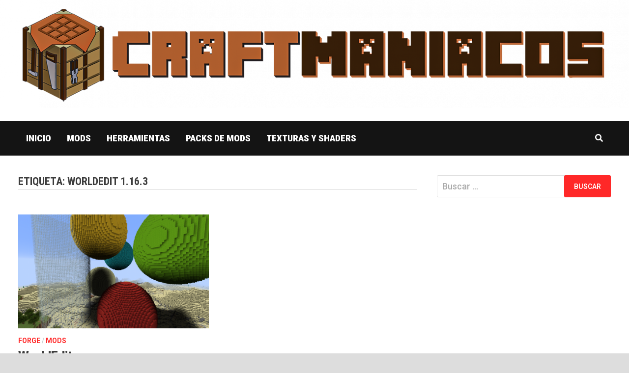

--- FILE ---
content_type: text/html; charset=UTF-8
request_url: https://www.craftmaniacos.com/tag/worldedit-1-16-3/
body_size: 26158
content:
<!doctype html>
<html lang="es">
<head>
	<meta charset="UTF-8">
	<meta name="viewport" content="width=device-width, initial-scale=1">
	<link rel="profile" href="https://gmpg.org/xfn/11">

	<meta name='robots' content='index, follow, max-image-preview:large, max-snippet:-1, max-video-preview:-1' />

	<!-- This site is optimized with the Yoast SEO plugin v20.1 - https://yoast.com/wordpress/plugins/seo/ -->
	<title>WorldEdit 1.16.3 archivos -</title>
	<link rel="canonical" href="https://www.craftmaniacos.com/tag/worldedit-1-16-3/" />
	<meta property="og:locale" content="es_ES" />
	<meta property="og:type" content="article" />
	<meta property="og:title" content="WorldEdit 1.16.3 archivos -" />
	<meta property="og:url" content="https://www.craftmaniacos.com/tag/worldedit-1-16-3/" />
	<meta name="twitter:card" content="summary_large_image" />
	<script type="application/ld+json" class="yoast-schema-graph">{"@context":"https://schema.org","@graph":[{"@type":"CollectionPage","@id":"https://www.craftmaniacos.com/tag/worldedit-1-16-3/","url":"https://www.craftmaniacos.com/tag/worldedit-1-16-3/","name":"WorldEdit 1.16.3 archivos -","isPartOf":{"@id":"https://www.craftmaniacos.com/#website"},"primaryImageOfPage":{"@id":"https://www.craftmaniacos.com/tag/worldedit-1-16-3/#primaryimage"},"image":{"@id":"https://www.craftmaniacos.com/tag/worldedit-1-16-3/#primaryimage"},"thumbnailUrl":"https://www.craftmaniacos.com/wp-content/uploads/2020/03/2020-03-21_20.44.20.png","breadcrumb":{"@id":"https://www.craftmaniacos.com/tag/worldedit-1-16-3/#breadcrumb"},"inLanguage":"es"},{"@type":"ImageObject","inLanguage":"es","@id":"https://www.craftmaniacos.com/tag/worldedit-1-16-3/#primaryimage","url":"https://www.craftmaniacos.com/wp-content/uploads/2020/03/2020-03-21_20.44.20.png","contentUrl":"https://www.craftmaniacos.com/wp-content/uploads/2020/03/2020-03-21_20.44.20.png","width":1920,"height":1080},{"@type":"BreadcrumbList","@id":"https://www.craftmaniacos.com/tag/worldedit-1-16-3/#breadcrumb","itemListElement":[{"@type":"ListItem","position":1,"name":"Portada","item":"https://www.craftmaniacos.com/"},{"@type":"ListItem","position":2,"name":"WorldEdit 1.16.3"}]},{"@type":"WebSite","@id":"https://www.craftmaniacos.com/#website","url":"https://www.craftmaniacos.com/","name":"","description":"CraftManiacos - Mods de Minecraft en Espa&ntilde;ol","publisher":{"@id":"https://www.craftmaniacos.com/#organization"},"potentialAction":[{"@type":"SearchAction","target":{"@type":"EntryPoint","urlTemplate":"https://www.craftmaniacos.com/?s={search_term_string}"},"query-input":"required name=search_term_string"}],"inLanguage":"es"},{"@type":"Organization","@id":"https://www.craftmaniacos.com/#organization","name":"CraftManiacos","url":"https://www.craftmaniacos.com/","logo":{"@type":"ImageObject","inLanguage":"es","@id":"https://www.craftmaniacos.com/#/schema/logo/image/","url":"https://www.craftmaniacos.com/wp-content/uploads/2021/03/cropped-Craftmaniacos-7.png","contentUrl":"https://www.craftmaniacos.com/wp-content/uploads/2021/03/cropped-Craftmaniacos-7.png","width":2000,"height":344,"caption":"CraftManiacos"},"image":{"@id":"https://www.craftmaniacos.com/#/schema/logo/image/"}}]}</script>
	<!-- / Yoast SEO plugin. -->


<link rel='dns-prefetch' href='//fonts.googleapis.com' />
<link rel="alternate" type="application/rss+xml" title=" &raquo; Feed" href="https://www.craftmaniacos.com/feed/" />
<link rel="alternate" type="application/rss+xml" title=" &raquo; Feed de los comentarios" href="https://www.craftmaniacos.com/comments/feed/" />
<link rel="alternate" type="application/rss+xml" title=" &raquo; Etiqueta WorldEdit 1.16.3 del feed" href="https://www.craftmaniacos.com/tag/worldedit-1-16-3/feed/" />
<script type="text/javascript">
/* <![CDATA[ */
window._wpemojiSettings = {"baseUrl":"https:\/\/s.w.org\/images\/core\/emoji\/15.0.3\/72x72\/","ext":".png","svgUrl":"https:\/\/s.w.org\/images\/core\/emoji\/15.0.3\/svg\/","svgExt":".svg","source":{"concatemoji":"https:\/\/www.craftmaniacos.com\/wp-includes\/js\/wp-emoji-release.min.js?ver=6.5.7"}};
/*! This file is auto-generated */
!function(i,n){var o,s,e;function c(e){try{var t={supportTests:e,timestamp:(new Date).valueOf()};sessionStorage.setItem(o,JSON.stringify(t))}catch(e){}}function p(e,t,n){e.clearRect(0,0,e.canvas.width,e.canvas.height),e.fillText(t,0,0);var t=new Uint32Array(e.getImageData(0,0,e.canvas.width,e.canvas.height).data),r=(e.clearRect(0,0,e.canvas.width,e.canvas.height),e.fillText(n,0,0),new Uint32Array(e.getImageData(0,0,e.canvas.width,e.canvas.height).data));return t.every(function(e,t){return e===r[t]})}function u(e,t,n){switch(t){case"flag":return n(e,"\ud83c\udff3\ufe0f\u200d\u26a7\ufe0f","\ud83c\udff3\ufe0f\u200b\u26a7\ufe0f")?!1:!n(e,"\ud83c\uddfa\ud83c\uddf3","\ud83c\uddfa\u200b\ud83c\uddf3")&&!n(e,"\ud83c\udff4\udb40\udc67\udb40\udc62\udb40\udc65\udb40\udc6e\udb40\udc67\udb40\udc7f","\ud83c\udff4\u200b\udb40\udc67\u200b\udb40\udc62\u200b\udb40\udc65\u200b\udb40\udc6e\u200b\udb40\udc67\u200b\udb40\udc7f");case"emoji":return!n(e,"\ud83d\udc26\u200d\u2b1b","\ud83d\udc26\u200b\u2b1b")}return!1}function f(e,t,n){var r="undefined"!=typeof WorkerGlobalScope&&self instanceof WorkerGlobalScope?new OffscreenCanvas(300,150):i.createElement("canvas"),a=r.getContext("2d",{willReadFrequently:!0}),o=(a.textBaseline="top",a.font="600 32px Arial",{});return e.forEach(function(e){o[e]=t(a,e,n)}),o}function t(e){var t=i.createElement("script");t.src=e,t.defer=!0,i.head.appendChild(t)}"undefined"!=typeof Promise&&(o="wpEmojiSettingsSupports",s=["flag","emoji"],n.supports={everything:!0,everythingExceptFlag:!0},e=new Promise(function(e){i.addEventListener("DOMContentLoaded",e,{once:!0})}),new Promise(function(t){var n=function(){try{var e=JSON.parse(sessionStorage.getItem(o));if("object"==typeof e&&"number"==typeof e.timestamp&&(new Date).valueOf()<e.timestamp+604800&&"object"==typeof e.supportTests)return e.supportTests}catch(e){}return null}();if(!n){if("undefined"!=typeof Worker&&"undefined"!=typeof OffscreenCanvas&&"undefined"!=typeof URL&&URL.createObjectURL&&"undefined"!=typeof Blob)try{var e="postMessage("+f.toString()+"("+[JSON.stringify(s),u.toString(),p.toString()].join(",")+"));",r=new Blob([e],{type:"text/javascript"}),a=new Worker(URL.createObjectURL(r),{name:"wpTestEmojiSupports"});return void(a.onmessage=function(e){c(n=e.data),a.terminate(),t(n)})}catch(e){}c(n=f(s,u,p))}t(n)}).then(function(e){for(var t in e)n.supports[t]=e[t],n.supports.everything=n.supports.everything&&n.supports[t],"flag"!==t&&(n.supports.everythingExceptFlag=n.supports.everythingExceptFlag&&n.supports[t]);n.supports.everythingExceptFlag=n.supports.everythingExceptFlag&&!n.supports.flag,n.DOMReady=!1,n.readyCallback=function(){n.DOMReady=!0}}).then(function(){return e}).then(function(){var e;n.supports.everything||(n.readyCallback(),(e=n.source||{}).concatemoji?t(e.concatemoji):e.wpemoji&&e.twemoji&&(t(e.twemoji),t(e.wpemoji)))}))}((window,document),window._wpemojiSettings);
/* ]]> */
</script>
<style id='wp-emoji-styles-inline-css' type='text/css'>

	img.wp-smiley, img.emoji {
		display: inline !important;
		border: none !important;
		box-shadow: none !important;
		height: 1em !important;
		width: 1em !important;
		margin: 0 0.07em !important;
		vertical-align: -0.1em !important;
		background: none !important;
		padding: 0 !important;
	}
</style>
<link rel='stylesheet' id='wp-block-library-css' href='https://www.craftmaniacos.com/wp-includes/css/dist/block-library/style.min.css?ver=6.5.7' type='text/css' media='all' />
<style id='wp-block-library-theme-inline-css' type='text/css'>
.wp-block-audio figcaption{color:#555;font-size:13px;text-align:center}.is-dark-theme .wp-block-audio figcaption{color:#ffffffa6}.wp-block-audio{margin:0 0 1em}.wp-block-code{border:1px solid #ccc;border-radius:4px;font-family:Menlo,Consolas,monaco,monospace;padding:.8em 1em}.wp-block-embed figcaption{color:#555;font-size:13px;text-align:center}.is-dark-theme .wp-block-embed figcaption{color:#ffffffa6}.wp-block-embed{margin:0 0 1em}.blocks-gallery-caption{color:#555;font-size:13px;text-align:center}.is-dark-theme .blocks-gallery-caption{color:#ffffffa6}.wp-block-image figcaption{color:#555;font-size:13px;text-align:center}.is-dark-theme .wp-block-image figcaption{color:#ffffffa6}.wp-block-image{margin:0 0 1em}.wp-block-pullquote{border-bottom:4px solid;border-top:4px solid;color:currentColor;margin-bottom:1.75em}.wp-block-pullquote cite,.wp-block-pullquote footer,.wp-block-pullquote__citation{color:currentColor;font-size:.8125em;font-style:normal;text-transform:uppercase}.wp-block-quote{border-left:.25em solid;margin:0 0 1.75em;padding-left:1em}.wp-block-quote cite,.wp-block-quote footer{color:currentColor;font-size:.8125em;font-style:normal;position:relative}.wp-block-quote.has-text-align-right{border-left:none;border-right:.25em solid;padding-left:0;padding-right:1em}.wp-block-quote.has-text-align-center{border:none;padding-left:0}.wp-block-quote.is-large,.wp-block-quote.is-style-large,.wp-block-quote.is-style-plain{border:none}.wp-block-search .wp-block-search__label{font-weight:700}.wp-block-search__button{border:1px solid #ccc;padding:.375em .625em}:where(.wp-block-group.has-background){padding:1.25em 2.375em}.wp-block-separator.has-css-opacity{opacity:.4}.wp-block-separator{border:none;border-bottom:2px solid;margin-left:auto;margin-right:auto}.wp-block-separator.has-alpha-channel-opacity{opacity:1}.wp-block-separator:not(.is-style-wide):not(.is-style-dots){width:100px}.wp-block-separator.has-background:not(.is-style-dots){border-bottom:none;height:1px}.wp-block-separator.has-background:not(.is-style-wide):not(.is-style-dots){height:2px}.wp-block-table{margin:0 0 1em}.wp-block-table td,.wp-block-table th{word-break:normal}.wp-block-table figcaption{color:#555;font-size:13px;text-align:center}.is-dark-theme .wp-block-table figcaption{color:#ffffffa6}.wp-block-video figcaption{color:#555;font-size:13px;text-align:center}.is-dark-theme .wp-block-video figcaption{color:#ffffffa6}.wp-block-video{margin:0 0 1em}.wp-block-template-part.has-background{margin-bottom:0;margin-top:0;padding:1.25em 2.375em}
</style>
<style id='classic-theme-styles-inline-css' type='text/css'>
/*! This file is auto-generated */
.wp-block-button__link{color:#fff;background-color:#32373c;border-radius:9999px;box-shadow:none;text-decoration:none;padding:calc(.667em + 2px) calc(1.333em + 2px);font-size:1.125em}.wp-block-file__button{background:#32373c;color:#fff;text-decoration:none}
</style>
<style id='global-styles-inline-css' type='text/css'>
body{--wp--preset--color--black: #000000;--wp--preset--color--cyan-bluish-gray: #abb8c3;--wp--preset--color--white: #ffffff;--wp--preset--color--pale-pink: #f78da7;--wp--preset--color--vivid-red: #cf2e2e;--wp--preset--color--luminous-vivid-orange: #ff6900;--wp--preset--color--luminous-vivid-amber: #fcb900;--wp--preset--color--light-green-cyan: #7bdcb5;--wp--preset--color--vivid-green-cyan: #00d084;--wp--preset--color--pale-cyan-blue: #8ed1fc;--wp--preset--color--vivid-cyan-blue: #0693e3;--wp--preset--color--vivid-purple: #9b51e0;--wp--preset--gradient--vivid-cyan-blue-to-vivid-purple: linear-gradient(135deg,rgba(6,147,227,1) 0%,rgb(155,81,224) 100%);--wp--preset--gradient--light-green-cyan-to-vivid-green-cyan: linear-gradient(135deg,rgb(122,220,180) 0%,rgb(0,208,130) 100%);--wp--preset--gradient--luminous-vivid-amber-to-luminous-vivid-orange: linear-gradient(135deg,rgba(252,185,0,1) 0%,rgba(255,105,0,1) 100%);--wp--preset--gradient--luminous-vivid-orange-to-vivid-red: linear-gradient(135deg,rgba(255,105,0,1) 0%,rgb(207,46,46) 100%);--wp--preset--gradient--very-light-gray-to-cyan-bluish-gray: linear-gradient(135deg,rgb(238,238,238) 0%,rgb(169,184,195) 100%);--wp--preset--gradient--cool-to-warm-spectrum: linear-gradient(135deg,rgb(74,234,220) 0%,rgb(151,120,209) 20%,rgb(207,42,186) 40%,rgb(238,44,130) 60%,rgb(251,105,98) 80%,rgb(254,248,76) 100%);--wp--preset--gradient--blush-light-purple: linear-gradient(135deg,rgb(255,206,236) 0%,rgb(152,150,240) 100%);--wp--preset--gradient--blush-bordeaux: linear-gradient(135deg,rgb(254,205,165) 0%,rgb(254,45,45) 50%,rgb(107,0,62) 100%);--wp--preset--gradient--luminous-dusk: linear-gradient(135deg,rgb(255,203,112) 0%,rgb(199,81,192) 50%,rgb(65,88,208) 100%);--wp--preset--gradient--pale-ocean: linear-gradient(135deg,rgb(255,245,203) 0%,rgb(182,227,212) 50%,rgb(51,167,181) 100%);--wp--preset--gradient--electric-grass: linear-gradient(135deg,rgb(202,248,128) 0%,rgb(113,206,126) 100%);--wp--preset--gradient--midnight: linear-gradient(135deg,rgb(2,3,129) 0%,rgb(40,116,252) 100%);--wp--preset--font-size--small: 13px;--wp--preset--font-size--medium: 20px;--wp--preset--font-size--large: 36px;--wp--preset--font-size--x-large: 42px;--wp--preset--spacing--20: 0.44rem;--wp--preset--spacing--30: 0.67rem;--wp--preset--spacing--40: 1rem;--wp--preset--spacing--50: 1.5rem;--wp--preset--spacing--60: 2.25rem;--wp--preset--spacing--70: 3.38rem;--wp--preset--spacing--80: 5.06rem;--wp--preset--shadow--natural: 6px 6px 9px rgba(0, 0, 0, 0.2);--wp--preset--shadow--deep: 12px 12px 50px rgba(0, 0, 0, 0.4);--wp--preset--shadow--sharp: 6px 6px 0px rgba(0, 0, 0, 0.2);--wp--preset--shadow--outlined: 6px 6px 0px -3px rgba(255, 255, 255, 1), 6px 6px rgba(0, 0, 0, 1);--wp--preset--shadow--crisp: 6px 6px 0px rgba(0, 0, 0, 1);}:where(.is-layout-flex){gap: 0.5em;}:where(.is-layout-grid){gap: 0.5em;}body .is-layout-flex{display: flex;}body .is-layout-flex{flex-wrap: wrap;align-items: center;}body .is-layout-flex > *{margin: 0;}body .is-layout-grid{display: grid;}body .is-layout-grid > *{margin: 0;}:where(.wp-block-columns.is-layout-flex){gap: 2em;}:where(.wp-block-columns.is-layout-grid){gap: 2em;}:where(.wp-block-post-template.is-layout-flex){gap: 1.25em;}:where(.wp-block-post-template.is-layout-grid){gap: 1.25em;}.has-black-color{color: var(--wp--preset--color--black) !important;}.has-cyan-bluish-gray-color{color: var(--wp--preset--color--cyan-bluish-gray) !important;}.has-white-color{color: var(--wp--preset--color--white) !important;}.has-pale-pink-color{color: var(--wp--preset--color--pale-pink) !important;}.has-vivid-red-color{color: var(--wp--preset--color--vivid-red) !important;}.has-luminous-vivid-orange-color{color: var(--wp--preset--color--luminous-vivid-orange) !important;}.has-luminous-vivid-amber-color{color: var(--wp--preset--color--luminous-vivid-amber) !important;}.has-light-green-cyan-color{color: var(--wp--preset--color--light-green-cyan) !important;}.has-vivid-green-cyan-color{color: var(--wp--preset--color--vivid-green-cyan) !important;}.has-pale-cyan-blue-color{color: var(--wp--preset--color--pale-cyan-blue) !important;}.has-vivid-cyan-blue-color{color: var(--wp--preset--color--vivid-cyan-blue) !important;}.has-vivid-purple-color{color: var(--wp--preset--color--vivid-purple) !important;}.has-black-background-color{background-color: var(--wp--preset--color--black) !important;}.has-cyan-bluish-gray-background-color{background-color: var(--wp--preset--color--cyan-bluish-gray) !important;}.has-white-background-color{background-color: var(--wp--preset--color--white) !important;}.has-pale-pink-background-color{background-color: var(--wp--preset--color--pale-pink) !important;}.has-vivid-red-background-color{background-color: var(--wp--preset--color--vivid-red) !important;}.has-luminous-vivid-orange-background-color{background-color: var(--wp--preset--color--luminous-vivid-orange) !important;}.has-luminous-vivid-amber-background-color{background-color: var(--wp--preset--color--luminous-vivid-amber) !important;}.has-light-green-cyan-background-color{background-color: var(--wp--preset--color--light-green-cyan) !important;}.has-vivid-green-cyan-background-color{background-color: var(--wp--preset--color--vivid-green-cyan) !important;}.has-pale-cyan-blue-background-color{background-color: var(--wp--preset--color--pale-cyan-blue) !important;}.has-vivid-cyan-blue-background-color{background-color: var(--wp--preset--color--vivid-cyan-blue) !important;}.has-vivid-purple-background-color{background-color: var(--wp--preset--color--vivid-purple) !important;}.has-black-border-color{border-color: var(--wp--preset--color--black) !important;}.has-cyan-bluish-gray-border-color{border-color: var(--wp--preset--color--cyan-bluish-gray) !important;}.has-white-border-color{border-color: var(--wp--preset--color--white) !important;}.has-pale-pink-border-color{border-color: var(--wp--preset--color--pale-pink) !important;}.has-vivid-red-border-color{border-color: var(--wp--preset--color--vivid-red) !important;}.has-luminous-vivid-orange-border-color{border-color: var(--wp--preset--color--luminous-vivid-orange) !important;}.has-luminous-vivid-amber-border-color{border-color: var(--wp--preset--color--luminous-vivid-amber) !important;}.has-light-green-cyan-border-color{border-color: var(--wp--preset--color--light-green-cyan) !important;}.has-vivid-green-cyan-border-color{border-color: var(--wp--preset--color--vivid-green-cyan) !important;}.has-pale-cyan-blue-border-color{border-color: var(--wp--preset--color--pale-cyan-blue) !important;}.has-vivid-cyan-blue-border-color{border-color: var(--wp--preset--color--vivid-cyan-blue) !important;}.has-vivid-purple-border-color{border-color: var(--wp--preset--color--vivid-purple) !important;}.has-vivid-cyan-blue-to-vivid-purple-gradient-background{background: var(--wp--preset--gradient--vivid-cyan-blue-to-vivid-purple) !important;}.has-light-green-cyan-to-vivid-green-cyan-gradient-background{background: var(--wp--preset--gradient--light-green-cyan-to-vivid-green-cyan) !important;}.has-luminous-vivid-amber-to-luminous-vivid-orange-gradient-background{background: var(--wp--preset--gradient--luminous-vivid-amber-to-luminous-vivid-orange) !important;}.has-luminous-vivid-orange-to-vivid-red-gradient-background{background: var(--wp--preset--gradient--luminous-vivid-orange-to-vivid-red) !important;}.has-very-light-gray-to-cyan-bluish-gray-gradient-background{background: var(--wp--preset--gradient--very-light-gray-to-cyan-bluish-gray) !important;}.has-cool-to-warm-spectrum-gradient-background{background: var(--wp--preset--gradient--cool-to-warm-spectrum) !important;}.has-blush-light-purple-gradient-background{background: var(--wp--preset--gradient--blush-light-purple) !important;}.has-blush-bordeaux-gradient-background{background: var(--wp--preset--gradient--blush-bordeaux) !important;}.has-luminous-dusk-gradient-background{background: var(--wp--preset--gradient--luminous-dusk) !important;}.has-pale-ocean-gradient-background{background: var(--wp--preset--gradient--pale-ocean) !important;}.has-electric-grass-gradient-background{background: var(--wp--preset--gradient--electric-grass) !important;}.has-midnight-gradient-background{background: var(--wp--preset--gradient--midnight) !important;}.has-small-font-size{font-size: var(--wp--preset--font-size--small) !important;}.has-medium-font-size{font-size: var(--wp--preset--font-size--medium) !important;}.has-large-font-size{font-size: var(--wp--preset--font-size--large) !important;}.has-x-large-font-size{font-size: var(--wp--preset--font-size--x-large) !important;}
.wp-block-navigation a:where(:not(.wp-element-button)){color: inherit;}
:where(.wp-block-post-template.is-layout-flex){gap: 1.25em;}:where(.wp-block-post-template.is-layout-grid){gap: 1.25em;}
:where(.wp-block-columns.is-layout-flex){gap: 2em;}:where(.wp-block-columns.is-layout-grid){gap: 2em;}
.wp-block-pullquote{font-size: 1.5em;line-height: 1.6;}
</style>
<link rel='stylesheet' id='titan-adminbar-styles-css' href='https://www.craftmaniacos.com/wp-content/plugins/anti-spam/assets/css/admin-bar.css?ver=7.3.5' type='text/css' media='all' />
<link rel='stylesheet' id='font-awesome-css' href='https://www.craftmaniacos.com/wp-content/themes/bam-pro/assets/fonts/css/all.min.css?ver=5.15.4' type='text/css' media='all' />
<link rel='stylesheet' id='bam-style-css' href='https://www.craftmaniacos.com/wp-content/themes/bam-pro/style.css?ver=6.5.7' type='text/css' media='all' />
<link rel='stylesheet' id='bam-google-fonts-css' href='https://fonts.googleapis.com/css?family=Roboto%3A100%2C200%2C300%2C400%2C500%2C600%2C700%2C800%2C900%2C100i%2C200i%2C300i%2C400i%2C500i%2C600i%2C700i%2C800i%2C900i|Roboto+Condensed%3A100%2C200%2C300%2C400%2C500%2C600%2C700%2C800%2C900%2C100i%2C200i%2C300i%2C400i%2C500i%2C600i%2C700i%2C800i%2C900i|Open+Sans%3A100%2C200%2C300%2C400%2C500%2C600%2C700%2C800%2C900%2C100i%2C200i%2C300i%2C400i%2C500i%2C600i%2C700i%2C800i%2C900i%26subset%3Dlatin' type='text/css' media='all' />
<script type="text/javascript" src="https://www.craftmaniacos.com/wp-includes/js/jquery/jquery.min.js?ver=3.7.1" id="jquery-core-js"></script>
<script type="text/javascript" src="https://www.craftmaniacos.com/wp-includes/js/jquery/jquery-migrate.min.js?ver=3.4.1" id="jquery-migrate-js"></script>
<link rel="https://api.w.org/" href="https://www.craftmaniacos.com/wp-json/" /><link rel="alternate" type="application/json" href="https://www.craftmaniacos.com/wp-json/wp/v2/tags/595" /><link rel="EditURI" type="application/rsd+xml" title="RSD" href="https://www.craftmaniacos.com/xmlrpc.php?rsd" />
<meta name="generator" content="WordPress 6.5.7" />

		<!-- GA Google Analytics @ https://m0n.co/ga -->
		<script>
			(function(i,s,o,g,r,a,m){i['GoogleAnalyticsObject']=r;i[r]=i[r]||function(){
			(i[r].q=i[r].q||[]).push(arguments)},i[r].l=1*new Date();a=s.createElement(o),
			m=s.getElementsByTagName(o)[0];a.async=1;a.src=g;m.parentNode.insertBefore(a,m)
			})(window,document,'script','https://www.google-analytics.com/analytics.js','ga');
			ga('create', 'UA-148037147-1', 'auto');
			ga('set', 'forceSSL', true);
			ga('send', 'pageview');
		</script>

	<script async src="https://pagead2.googlesyndication.com/pagead/js/adsbygoogle.js"></script>
<script>
     (adsbygoogle = window.adsbygoogle || []).push({
          google_ad_client: "ca-pub-6296876931806786",
          enable_page_level_ads: true
     });
</script>
<script type="application/ld+json">
{
  "@context": "https://schema.org",
  "@type": "Corporation",
  "name": "CraftManiacos",
  "alternateName": "Minecraft Blog",
  "url": "https://www.craftmaniacos.com/",
  "logo": "https://www.craftmaniacos.com/wp-content/uploads/2021/03/cropped-Craftmaniacos-7.png"
}
</script>		<style type="text/css">
					.site-title,
			.site-description {
				position: absolute;
				clip: rect(1px, 1px, 1px, 1px);
				display: none;
			}
				</style>
		<link rel="icon" href="https://www.craftmaniacos.com/wp-content/uploads/2021/02/MesaCrafteo-150x150.png" sizes="32x32" />
<link rel="icon" href="https://www.craftmaniacos.com/wp-content/uploads/2021/02/MesaCrafteo.png" sizes="192x192" />
<link rel="apple-touch-icon" href="https://www.craftmaniacos.com/wp-content/uploads/2021/02/MesaCrafteo.png" />
<meta name="msapplication-TileImage" content="https://www.craftmaniacos.com/wp-content/uploads/2021/02/MesaCrafteo.png" />

		<style type="text/css" id="theme-custom-css">
			/* Header CSS */
                    body.boxed-layout #page {
                        max-width: 1600px;
                    }
                
                    @media ( min-width: 768px ) {
                        #primary {
                            width: 69%;
                        }
                    }
                
                    @media ( min-width: 768px ) {
                        #secondary {
                            width: 31%;
                        }
                    }
                /* Color CSS */
                
                    blockquote {
                        border-left: 4px solid #ff2828;
                    }

                    button,
                    input[type="button"],
                    input[type="reset"],
                    input[type="submit"],
                    .wp-block-search .wp-block-search__button {
                        background: #ff2828;
                    }

                    .bam-readmore {
                        background: #ff2828;
                    }

                    .site-title a, .site-description {
                        color: #ff2828;
                    }

                    .site-header.default-style .main-navigation ul li a:hover {
                        color: #ff2828;
                    }

                    .site-header.default-style .main-navigation ul ul li a:hover {
                        background: #ff2828;
                    }

                    .site-header.default-style .main-navigation .current_page_item > a,
                    .site-header.default-style .main-navigation .current-menu-item > a,
                    .site-header.default-style .main-navigation .current_page_ancestor > a,
                    .site-header.default-style .main-navigation .current-menu-ancestor > a {
                        color: #ff2828;
                    }

                    .site-header.horizontal-style .main-navigation ul li a:hover {
                        color: #ff2828;
                    }

                    .site-header.horizontal-style .main-navigation ul ul li a:hover {
                        background: #ff2828;
                    }

                    .site-header.horizontal-style .main-navigation .current_page_item > a,
                    .site-header.horizontal-style .main-navigation .current-menu-item > a,
                    .site-header.horizontal-style .main-navigation .current_page_ancestor > a,
                    .site-header.horizontal-style .main-navigation .current-menu-ancestor > a {
                        color: #ff2828;
                    }

                    .posts-navigation .nav-previous a:hover,
                    .posts-navigation .nav-next a:hover {
                        color: #ff2828;
                    }

                    .post-navigation .nav-previous .post-title:hover,
                    .post-navigation .nav-next .post-title:hover {
                        color: #ff2828;
                    }

                    .pagination .page-numbers.current {
                        background: #ff2828;
                        border: 1px solid #ff2828;
                        color: #ffffff;
                    }
                      
                    .pagination a.page-numbers:hover {
                        background: #ff2828;
                        border: 1px solid #ff2828;
                    }

                    .widget a:hover,
                    .widget ul li a:hover {
                        color: #ff2828;
                    }

                    .widget-title a:hover {
                        color: #ff2828;
                    }

                    .bm-wts-s2 .widgettitle, 
                    .bm-wts-s2 .is-style-bam-widget-title,
                    .bm-wts-s2 .widget-title,
                    .bm-wts-s3 .widgettitle,
                    .bm-wts-s3 .is-style-bam-widget-title,
                    .bm-wts-s3 .widget-title,
                    .bm-wts-s4 .bwt-container {
                        border-bottom-color: #ff2828;
                    }

                    .bm-wts-s4 .widget-title {
                        background-color: #ff2828; 
                    }

                    li.bm-tab.th-ui-state-active a {
                        border-bottom: 1px solid #ff2828;
                    }

                    .footer-widget-area .widget a:hover {
                        color: #ff2828;
                    }

                    .bms-title a:hover {
                        color: #ff2828;
                    }

                    .bmb-entry-title a:hover,
                    .bmw-grid-post .entry-title a:hover,
                    .bam-entry .entry-title a:hover {
                        color: #ff2828;
                    }

                    .related-post-meta a:hover,
                    .entry-meta a:hover {
                        color: #ff2828;
                    }

                    .related-post-meta .byline a:hover,
                    .entry-meta .byline a:hover {
                        color: #ff2828;
                    }

                    .cat-links a {
                        color: #ff2828;
                    }

                    .cat-links.boxed a {
                        background: #ff2828;
                    }

                    .tags-links a:hover {
                        background: #ff2828;
                    }

                    .related-post-title a:hover {
                        color: #ff2828;
                    }

                    .author-posts-link:hover {
                        color: #ff2828;
                    }

                    .comment-author a {
                        color: #ff2828;
                    }

                    .comment-metadata a:hover,
                    .comment-metadata a:focus,
                    .pingback .comment-edit-link:hover,
                    .pingback .comment-edit-link:focus {
                        color: #ff2828;
                    }

                    .comment-reply-link:hover,
                    .comment-reply-link:focus {
                        background: #ff2828;
                    }

                    .comment-notes a:hover,
                    .comment-awaiting-moderation a:hover,
                    .logged-in-as a:hover,
                    .form-allowed-tags a:hover {
                        color: #ff2828;
                    }

                    .required {
                        color: #ff2828;
                    }

                    .comment-reply-title small a:before {
                        color: #ff2828;
                    }

                    .wp-block-quote {
                        border-left: 4px solid #ff2828;
                    }

                    .wp-block-quote[style*="text-align:right"], .wp-block-quote[style*="text-align: right"] {
                        border-right: 4px solid #ff2828;
                    }

                    .site-info a:hover {
                        color: #ff2828;
                    }

                    #bam-tags a, .widget_tag_cloud .tagcloud a {
                        background: #ff2828;
                    }

                    .bmajax-btn:hover {
                        background: #ff2828;
                        border: 1px solid #ff2828;
                    }

                    .bmw-spinner div {
                        background: #ff2828;
                    }

                    a.bm-viewall:hover {
                        color: #ff2828;
                    }

                    .footer-widget-area .related-post-meta .byline a:hover, 
                    .footer-widget-area .entry-meta .byline a:hover {
                        color: #ff2828;
                    }

                    .footer-menu-container ul li a:hover {
                        color: #ff2828;
                    }

                
                    .page-content a,
                    .entry-content a {
                        color: #e0e0e0;
                    }
                
                    .page-content a:hover,
                    .entry-content a:hover {
                        color: #ff3a3a;
                    }
                
                    button:hover,
                    input[type="button"]:hover,
                    input[type="reset"]:hover,
                    input[type="submit"]:hover,
                    .wp-block-search .wp-block-search__button:hover,
                    .bam-readmore:hover {
                        background: #c4c4c4;
                    }
                
                    body.boxed-layout.custom-background,
                    body.boxed-layout {
                        background-color: #dddddd;
                    }
                
                    body.boxed-layout.custom-background.separate-containers,
                    body.boxed-layout.separate-containers {
                        background-color: #dddddd;
                    }
                
                    body.wide-layout.custom-background.separate-containers,
                    body.wide-layout.separate-containers {
                        background-color: #eeeeee;
                    }
                /* Header CSS */
                        .site-header.default-style .main-navigation ul li a, .site-header.default-style .bam-search-button-icon, .site-header.default-style .menu-toggle { line-height: 70px; }
                        .site-header.default-style .main-navigation ul ul li a { line-height: 1.3; }
                        .site-header.default-style .bam-search-box-container { top: 70px }
                    
                        .site-header.default-style .main-navigation ul ul {
                            background-color: #0a0a0a;
                        }
                    
                        .site-header.default-style .main-navigation ul ul li a {
                            background-color: #0a0a0a;
                        }
                    
                        .site-header.default-style #site-header-inner {
                            padding-top: 0px;
                        }
                    
                        .site-header.default-style #site-header-inner {
                            padding-bottom: 0px;
                        }
                    /* Top Bar CSS */
                    .bam-topbar, .top-navigation ul ul {
                        background: #dddddd;
                    }
                
                    .bam-topbar a {
                        color: #0a0a0a;
                    }
                /* Typography CSS */body, button, input, select, optgroup, textarea{font-family:Roboto;font-weight:500;}h1, h2, h3, h4, h5, h6, .site-title, .bam-entry .entry-title a, .widget-title, .is-style-bam-widget-title, .bm-blog-section-title, .entry-title, .related-section-title, .related-post-title a, .single .entry-title, .archive .page-title{line-height:1.2;color:#3d3d3d;}h1{font-weight:900;line-height:1.2;}.site-title, .site-header.horizontal-style .site-title{font-size:45px;}.main-navigation li a{font-family:Roboto Condensed;font-weight:900;font-size:19px;}.main-navigation ul ul a, .site-header.default-style .main-navigation ul ul a, .site-header.horizontal-style .main-navigation ul ul a{font-family:Roboto;font-weight:700;}.bam-entry .entry-title a{font-family:Roboto;font-weight:900;line-height:1;}.single .entry-title{font-family:Roboto;font-weight:900;font-style:normal;}.page-entry-title{line-height:1.1;}.widget-title, .widget-title a, .is-style-bam-widget-title{font-family:Open Sans;}/* Footer CSS */
                    .footer-widget-area {
                        background: #0a0a0a;
                    }
                
                    .site-info {
                        background: #f2f2f2;
                    }
                
                    .site-info {
                        color: #0a0a0a;
                    }
                
                    .site-info a {
                        color: #1e73be;
                    }
                    .footer-menu-container ul li a {
                        color: #1e73be;
                    }
                
                    .site-info a:hover {
                        color: #a3a3a3;
                    }
                    .footer-menu-container ul li a:hover {
                        color: #a3a3a3;
                    }		</style>

	</head>

<body data-rsssl=1 class="archive tag tag-worldedit-1-16-3 tag-595 wp-embed-responsive hfeed boxed-layout right-sidebar one-container bm-wts-s1">



<div id="page" class="site">
	<a class="skip-link screen-reader-text" href="#content">Saltar al contenido</a>

	
	


<header id="masthead" class="site-header default-style">

    
    
<div class="th-header-image clearfix"><a href="https://www.craftmaniacos.com/" title="" rel="home"><img src="https://www.craftmaniacos.com/wp-content/uploads/2021/03/cropped-Craftmaniacos-7.png" height="344" width="2000" alt="CraftManiacos logo" /></a></div>
<div id="site-header-inner" class="clearfix container center-logo">

    <div class="site-branding">
    <div class="site-branding-inner">

        
        <div class="site-branding-text">
                            <p class="site-title"><a href="https://www.craftmaniacos.com/" rel="home"></a></p>
                                <p class="site-description">CraftManiacos &#8211; Mods de Minecraft en Espa&ntilde;ol</p>
                    </div><!-- .site-branding-text -->

    </div><!-- .site-branding-inner -->
</div><!-- .site-branding -->
        
</div><!-- #site-header-inner -->



<nav id="site-navigation" class="main-navigation">

    <div id="site-navigation-inner" class="container align-left show-search">
        
        <div class="menu-menu-principal-container"><ul id="primary-menu" class="menu"><li id="menu-item-21" class="menu-item menu-item-type-custom menu-item-object-custom menu-item-home menu-item-21"><a href="https://www.craftmaniacos.com">Inicio</a></li>
<li id="menu-item-82" class="menu-item menu-item-type-taxonomy menu-item-object-category menu-item-82"><a href="https://www.craftmaniacos.com/category/mods/">Mods</a></li>
<li id="menu-item-93" class="menu-item menu-item-type-taxonomy menu-item-object-category menu-item-93"><a href="https://www.craftmaniacos.com/category/herramientas/">Herramientas</a></li>
<li id="menu-item-94" class="menu-item menu-item-type-taxonomy menu-item-object-category menu-item-94"><a href="https://www.craftmaniacos.com/category/packs-de-mods/">Packs de Mods</a></li>
<li id="menu-item-263" class="menu-item menu-item-type-taxonomy menu-item-object-category menu-item-263"><a href="https://www.craftmaniacos.com/category/texturas-shaders/">Texturas y Shaders</a></li>
</ul></div><div class="bam-search-button-icon">
    <i class="fas fa-search" aria-hidden="true"></i></div>
<div class="bam-search-box-container">
    <div class="bam-search-box">
        <form role="search" method="get" class="search-form" action="https://www.craftmaniacos.com/">
				<label>
					<span class="screen-reader-text">Buscar:</span>
					<input type="search" class="search-field" placeholder="Buscar &hellip;" value="" name="s" />
				</label>
				<input type="submit" class="search-submit" value="Buscar" />
			</form>    </div><!-- th-search-box -->
</div><!-- .th-search-box-container -->

        <button class="menu-toggle" aria-controls="primary-menu" aria-expanded="false" data-toggle-target=".mobile-navigation">
            <i class="fas fa-bars"></i>
                        Menú        </button>
        
    </div><!-- .container -->
    
</nav><!-- #site-navigation -->
<div class="mobile-dropdown">
    <nav class="mobile-navigation">
        <div class="menu-menu-principal-container"><ul id="primary-menu-mobile" class="menu"><li class="menu-item menu-item-type-custom menu-item-object-custom menu-item-home menu-item-21"><a href="https://www.craftmaniacos.com">Inicio</a></li>
<li class="menu-item menu-item-type-taxonomy menu-item-object-category menu-item-82"><a href="https://www.craftmaniacos.com/category/mods/">Mods</a></li>
<li class="menu-item menu-item-type-taxonomy menu-item-object-category menu-item-93"><a href="https://www.craftmaniacos.com/category/herramientas/">Herramientas</a></li>
<li class="menu-item menu-item-type-taxonomy menu-item-object-category menu-item-94"><a href="https://www.craftmaniacos.com/category/packs-de-mods/">Packs de Mods</a></li>
<li class="menu-item menu-item-type-taxonomy menu-item-object-category menu-item-263"><a href="https://www.craftmaniacos.com/category/texturas-shaders/">Texturas y Shaders</a></li>
</ul></div>    </nav>
</div>

    
    			<div class="bam-header-bg"></div>
         
</header><!-- #masthead -->


	
	<div id="content" class="site-content">
		<div class="container">

	
	<div id="primary" class="content-area">

		
		<main id="main" class="site-main">

			
				<header class="page-header">
					<h1 class="page-title">Etiqueta: <span>WorldEdit 1.16.3</span></h1>				</header><!-- .page-header -->

					
			
			<div id="blog-entries" class="blog-wrap clearfix grid-style th-grid-2">

				
				
				
					
					

<article id="post-1941" class="bam-entry clearfix grid-entry th-col-1 post-1941 post type-post status-publish format-standard has-post-thumbnail hentry category-forge category-mods tag-worldedit tag-worldedit-1-16-3">

	
	<div class="blog-entry-inner clearfix">

				
		<div class="post-thumbnail">
			<a href="https://www.craftmaniacos.com/worldedit/" aria-hidden="true" tabindex="-1">
				<img width="890" height="530" src="https://www.craftmaniacos.com/wp-content/uploads/2020/03/2020-03-21_20.44.20-890x530.png" class="attachment-bam-featured size-bam-featured wp-post-image" alt="WorldEdit" decoding="async" fetchpriority="high" srcset="https://www.craftmaniacos.com/wp-content/uploads/2020/03/2020-03-21_20.44.20-890x530.png 890w, https://www.craftmaniacos.com/wp-content/uploads/2020/03/2020-03-21_20.44.20-445x265.png 445w" sizes="(max-width: 890px) 100vw, 890px" />			</a>
		</div>

		
		<div class="blog-entry-content">

			<div class="category-list">
				<span class="cat-links"><a href="https://www.craftmaniacos.com/category/mods/forge/" rel="category tag">Forge</a> / <a href="https://www.craftmaniacos.com/category/mods/" rel="category tag">Mods</a></span>			</div><!-- .category-list -->

			<header class="entry-header">
				<h2 class="entry-title"><a href="https://www.craftmaniacos.com/worldedit/" rel="bookmark">WorldEdit</a></h2>					<div class="entry-meta">
						<span class="posted-on"><i class="far fa-clock"></i><a href="https://www.craftmaniacos.com/worldedit/" rel="bookmark"><time class="entry-date published" datetime="2020-10-16T14:56:41+00:00">octubre 16, 2020</time><time class="updated" datetime="2021-05-13T11:48:51+00:00">mayo 13, 2021</time></a></span><span class="comments-link"><i class="far fa-comments"></i><a href="https://www.craftmaniacos.com/worldedit/#respond">0</a></span>					</div><!-- .entry-meta -->
							</header><!-- .entry-header -->

			
			<div class="entry-summary">
				<p>WorldEdit es un mod que añade las funciones del famoso plugin para editar el terreno pero en forma de mod. &hellip; </p>
					<div class="entry-readmore">
						<a href="https://www.craftmaniacos.com/worldedit/" class="bam-readmore">
							<span class="screen-reader-text">WorldEdit</span>							Leer más						</a>
					</div>
							</div><!-- .entry-summary -->

			
			<footer class="entry-footer">
							</footer><!-- .entry-footer -->

		</div><!-- .blog-entry-content -->

	</div><!-- .blog-entry-inner -->

</article><!-- #post-1941 -->

					
				
			</div><!-- #blog-entries -->

			
			
		</main><!-- #main -->

		
	</div><!-- #primary -->

	


<aside id="secondary" class="widget-area">

	<div class="theiaStickySidebar">

		
		<section id="search-2" class="widget widget_search"><form role="search" method="get" class="search-form" action="https://www.craftmaniacos.com/">
				<label>
					<span class="screen-reader-text">Buscar:</span>
					<input type="search" class="search-field" placeholder="Buscar &hellip;" value="" name="s" />
				</label>
				<input type="submit" class="search-submit" value="Buscar" />
			</form></section><section id="custom_html-19" class="widget_text widget widget_custom_html"><div class="textwidget custom-html-widget"><script async src="https://pagead2.googlesyndication.com/pagead/js/adsbygoogle.js"></script>
<!-- lateral 1 -->

<ins class="adsbygoogle"
     style="display:block;background-color:transparent"
     data-ad-client="ca-pub-6296876931806786"
     data-ad-slot="3777909395"
     data-ad-format="auto"
     data-full-width-responsive="true"></ins>
<script>
     (adsbygoogle = window.adsbygoogle || []).push({});
	ins.adsbygoogle { background: transparent !important; }

</script>
</div></section><section id="sidebar_posts-4" class="widget widget_sidebar_posts"><div id="bm_widget_sidebar_posts-4" class="bm-widget bm-has-categories bm-has-author bm-has-date bm-has-comments bm-has-excerpt"><div class="bm-widget-header"></div><!-- .bm-widget-header --><div class="bmw-spinner"><div></div><div></div><div></div><div></div></div><div class="bam-block"><div class="bam-block-inner">
			
								<div class="bms-post clearfix">
													<div class="bms-thumb">
								<a href="https://www.craftmaniacos.com/towns-and-towers/" rel="bookmark" title="Towns and Towers">	
									<img width="120" height="85" src="https://www.craftmaniacos.com/wp-content/uploads/2023/02/TownsAndTowers-120x85.jpg" class="attachment-bam-small size-bam-small wp-post-image" alt="Towns And Towers" decoding="async" loading="lazy" />								</a>
							</div>
												<div class="bms-details">
							<h3 class="bms-title"><a href="https://www.craftmaniacos.com/towns-and-towers/" rel="bookmark">Towns and Towers</a></h3>							<div class="entry-meta"><span class="posted-on"><i class="far fa-clock"></i><a href="https://www.craftmaniacos.com/towns-and-towers/" rel="bookmark"><time class="entry-date published" datetime="2023-02-08T22:41:01+00:00">febrero 8, 2023</time><time class="updated" datetime="2023-02-08T22:41:02+00:00">febrero 8, 2023</time></a></span></div>
						</div>
					</div><!-- .bms-post -->
								<div class="bms-post clearfix">
													<div class="bms-thumb">
								<a href="https://www.craftmaniacos.com/stalwart-dungeons/" rel="bookmark" title="Stalwart Dungeons">	
									<img width="120" height="85" src="https://www.craftmaniacos.com/wp-content/uploads/2023/02/StalwartDungeons-120x85.jpg" class="attachment-bam-small size-bam-small wp-post-image" alt="Stalwart Dungeons" decoding="async" loading="lazy" />								</a>
							</div>
												<div class="bms-details">
							<h3 class="bms-title"><a href="https://www.craftmaniacos.com/stalwart-dungeons/" rel="bookmark">Stalwart Dungeons</a></h3>							<div class="entry-meta"><span class="posted-on"><i class="far fa-clock"></i><a href="https://www.craftmaniacos.com/stalwart-dungeons/" rel="bookmark"><time class="entry-date published" datetime="2023-02-08T22:17:07+00:00">febrero 8, 2023</time><time class="updated" datetime="2023-02-08T22:17:08+00:00">febrero 8, 2023</time></a></span></div>
						</div>
					</div><!-- .bms-post -->
								<div class="bms-post clearfix">
													<div class="bms-thumb">
								<a href="https://www.craftmaniacos.com/epic-knights/" rel="bookmark" title="Epic Knights">	
									<img width="120" height="85" src="https://www.craftmaniacos.com/wp-content/uploads/2023/02/EpicKnights-120x85.jpg" class="attachment-bam-small size-bam-small wp-post-image" alt="Epic Knights" decoding="async" loading="lazy" />								</a>
							</div>
												<div class="bms-details">
							<h3 class="bms-title"><a href="https://www.craftmaniacos.com/epic-knights/" rel="bookmark">Epic Knights</a></h3>							<div class="entry-meta"><span class="posted-on"><i class="far fa-clock"></i><a href="https://www.craftmaniacos.com/epic-knights/" rel="bookmark"><time class="entry-date published" datetime="2023-02-08T21:52:03+00:00">febrero 8, 2023</time><time class="updated" datetime="2023-02-08T21:52:04+00:00">febrero 8, 2023</time></a></span></div>
						</div>
					</div><!-- .bms-post -->
								<div class="bms-post clearfix">
													<div class="bms-thumb">
								<a href="https://www.craftmaniacos.com/naturalist/" rel="bookmark" title="Naturalist">	
									<img width="120" height="85" src="https://www.craftmaniacos.com/wp-content/uploads/2022/12/Naturalist-120x85.jpg" class="attachment-bam-small size-bam-small wp-post-image" alt="Naturalist" decoding="async" loading="lazy" />								</a>
							</div>
												<div class="bms-details">
							<h3 class="bms-title"><a href="https://www.craftmaniacos.com/naturalist/" rel="bookmark">Naturalist</a></h3>							<div class="entry-meta"><span class="posted-on"><i class="far fa-clock"></i><a href="https://www.craftmaniacos.com/naturalist/" rel="bookmark"><time class="entry-date published" datetime="2022-12-02T17:29:28+00:00">diciembre 2, 2022</time><time class="updated" datetime="2022-12-02T17:29:29+00:00">diciembre 2, 2022</time></a></span></div>
						</div>
					</div><!-- .bms-post -->
								<div class="bms-post clearfix">
													<div class="bms-thumb">
								<a href="https://www.craftmaniacos.com/the-missing-villages/" rel="bookmark" title="The Missing Villages">	
									<img width="120" height="85" src="https://www.craftmaniacos.com/wp-content/uploads/2022/12/TheMissingVillages-120x85.jpg" class="attachment-bam-small size-bam-small wp-post-image" alt="The Missing Villages" decoding="async" loading="lazy" />								</a>
							</div>
												<div class="bms-details">
							<h3 class="bms-title"><a href="https://www.craftmaniacos.com/the-missing-villages/" rel="bookmark">The Missing Villages</a></h3>							<div class="entry-meta"><span class="posted-on"><i class="far fa-clock"></i><a href="https://www.craftmaniacos.com/the-missing-villages/" rel="bookmark"><time class="entry-date published" datetime="2022-12-02T16:41:53+00:00">diciembre 2, 2022</time><time class="updated" datetime="2022-12-02T16:41:54+00:00">diciembre 2, 2022</time></a></span></div>
						</div>
					</div><!-- .bms-post -->
								
	</div><!-- .bam-block-inner -->        <div class="bmp-pagination-data" data-blockuid="Bam_Sidebar_Posts_69701868d20fa">
            
            <button class="bmajax-btn prev" aria-label="prev-page" data-bmnextprev="prev" disabled="disabled"><i class="fas fa-chevron-left"></i></button>
            
                        <button class="bmajax-btn next" aria-label="next-page" data-bmnextprev="next" ><i class="fas fa-chevron-right"></i></button>

        </div>
        </div><!-- .bam-block --></div><!-- .bm-widget --></section><section id="bam_tabbed_widget-4" class="widget widget_bam_tabbed_widget">
		<div id="bm_widget_bam_tabbed_widget-4" class="bm-tabs-wdt">

		<ul class="bm-tab-nav">
		<li class="bm-tab"><a class="bm-tab-anchor" aria-label="popular-posts" href="#bam-popular"><i class="fas fa-burn"></i></a></li>
			<li class="bm-tab"><a class="bm-tab-anchor" aria-label="recent-posts" href="#bam-recent"><i class="far fa-clock"></i></a></li>
			<li class="bm-tab"><a class="bm-tab-anchor" aria-label="comments" href="#bam-comments"><i class="far fa-comments"></i></a></li>
			<li class="bm-tab"><a class="bm-tab-anchor" aria-label="post-tags" href="#bam-tags"><i class="fas fa-tags"></i></a></li>
		</ul>

		<div class="tab-content clearfix">
			<div id="bam-popular">
										<div class="bms-post clearfix">
															<div class="bms-thumb">
									<a href="https://www.craftmaniacos.com/jlcraft-1-16-5/" title="JLCraft 1.16.5"><img width="120" height="85" src="https://www.craftmaniacos.com/wp-content/uploads/2021/03/JLCraft-120x85.jpg" class="attachment-bam-small size-bam-small wp-post-image" alt="JLCraft" decoding="async" loading="lazy" /></a>
								</div>
														<div class="bms-details">
								<h3 class="bms-title"><a href="https://www.craftmaniacos.com/jlcraft-1-16-5/" rel="bookmark">JLCraft 1.16.5</a></h3>								<div class="entry-meta"><span class="posted-on"><i class="far fa-clock"></i><a href="https://www.craftmaniacos.com/jlcraft-1-16-5/" rel="bookmark"><time class="entry-date published" datetime="2021-03-07T23:20:58+00:00">marzo 7, 2021</time><time class="updated" datetime="2022-08-06T15:26:08+00:00">agosto 6, 2022</time></a></span></div>
							</div>
						</div>
											<div class="bms-post clearfix">
															<div class="bms-thumb">
									<a href="https://www.craftmaniacos.com/chocapic13-v7-1-1-toaster-edition/" title="Chocapic13 V7.1.1 Toaster Edition"><img width="120" height="85" src="https://www.craftmaniacos.com/wp-content/uploads/2020/02/Chocapic13-120x85.jpeg" class="attachment-bam-small size-bam-small wp-post-image" alt="Chocapic13 V7.1.1 Toaster Edition" decoding="async" loading="lazy" /></a>
								</div>
														<div class="bms-details">
								<h3 class="bms-title"><a href="https://www.craftmaniacos.com/chocapic13-v7-1-1-toaster-edition/" rel="bookmark">Chocapic13 V7.1.1 Toaster Edition</a></h3>								<div class="entry-meta"><span class="posted-on"><i class="far fa-clock"></i><a href="https://www.craftmaniacos.com/chocapic13-v7-1-1-toaster-edition/" rel="bookmark"><time class="entry-date published" datetime="2020-02-21T16:01:40+00:00">febrero 21, 2020</time><time class="updated" datetime="2022-08-06T15:17:40+00:00">agosto 6, 2022</time></a></span></div>
							</div>
						</div>
											<div class="bms-post clearfix">
															<div class="bms-thumb">
									<a href="https://www.craftmaniacos.com/logmein-hamachi/" title="LogMeIn Hamachi"><img width="120" height="85" src="https://www.craftmaniacos.com/wp-content/uploads/2019/09/LogMeIn-Hamachi-1280x720-120x85.jpg" class="attachment-bam-small size-bam-small wp-post-image" alt="LogMeIn Hamachi logo" decoding="async" loading="lazy" /></a>
								</div>
														<div class="bms-details">
								<h3 class="bms-title"><a href="https://www.craftmaniacos.com/logmein-hamachi/" rel="bookmark">LogMeIn Hamachi</a></h3>								<div class="entry-meta"><span class="posted-on"><i class="far fa-clock"></i><a href="https://www.craftmaniacos.com/logmein-hamachi/" rel="bookmark"><time class="entry-date published" datetime="2019-09-10T19:54:57+00:00">septiembre 10, 2019</time><time class="updated" datetime="2021-02-20T15:40:51+00:00">febrero 20, 2021</time></a></span></div>
							</div>
						</div>
											<div class="bms-post clearfix">
															<div class="bms-thumb">
									<a href="https://www.craftmaniacos.com/ice-and-fire/" title="Ice and Fire"><img width="120" height="85" src="https://www.craftmaniacos.com/wp-content/uploads/2020/04/IceAndFire-120x85.jpg" class="attachment-bam-small size-bam-small wp-post-image" alt="Ice And Fire mod de Dragones" decoding="async" loading="lazy" /></a>
								</div>
														<div class="bms-details">
								<h3 class="bms-title"><a href="https://www.craftmaniacos.com/ice-and-fire/" rel="bookmark">Ice and Fire</a></h3>								<div class="entry-meta"><span class="posted-on"><i class="far fa-clock"></i><a href="https://www.craftmaniacos.com/ice-and-fire/" rel="bookmark"><time class="entry-date published" datetime="2021-03-02T13:30:24+00:00">marzo 2, 2021</time><time class="updated" datetime="2022-08-06T15:46:01+00:00">agosto 6, 2022</time></a></span></div>
							</div>
						</div>
								</div><!-- .tab-pane #bam-popular -->

			<div id="bam-recent">
										<div class="bms-post clearfix">
															<div class="bms-thumb">
									<a href="https://www.craftmaniacos.com/towns-and-towers/" title="Towns and Towers"><img width="120" height="85" src="https://www.craftmaniacos.com/wp-content/uploads/2023/02/TownsAndTowers-120x85.jpg" class="attachment-bam-small size-bam-small wp-post-image" alt="Towns And Towers" decoding="async" loading="lazy" /></a>
								</div>
														<div class="bms-details">
								<h3 class="bms-title"><a href="https://www.craftmaniacos.com/towns-and-towers/" rel="bookmark">Towns and Towers</a></h3>								<div class="entry-meta"><span class="posted-on"><i class="far fa-clock"></i><a href="https://www.craftmaniacos.com/towns-and-towers/" rel="bookmark"><time class="entry-date published" datetime="2023-02-08T22:41:01+00:00">febrero 8, 2023</time><time class="updated" datetime="2023-02-08T22:41:02+00:00">febrero 8, 2023</time></a></span></div>
							</div>
						</div>
											<div class="bms-post clearfix">
															<div class="bms-thumb">
									<a href="https://www.craftmaniacos.com/stalwart-dungeons/" title="Stalwart Dungeons"><img width="120" height="85" src="https://www.craftmaniacos.com/wp-content/uploads/2023/02/StalwartDungeons-120x85.jpg" class="attachment-bam-small size-bam-small wp-post-image" alt="Stalwart Dungeons" decoding="async" loading="lazy" /></a>
								</div>
														<div class="bms-details">
								<h3 class="bms-title"><a href="https://www.craftmaniacos.com/stalwart-dungeons/" rel="bookmark">Stalwart Dungeons</a></h3>								<div class="entry-meta"><span class="posted-on"><i class="far fa-clock"></i><a href="https://www.craftmaniacos.com/stalwart-dungeons/" rel="bookmark"><time class="entry-date published" datetime="2023-02-08T22:17:07+00:00">febrero 8, 2023</time><time class="updated" datetime="2023-02-08T22:17:08+00:00">febrero 8, 2023</time></a></span></div>
							</div>
						</div>
											<div class="bms-post clearfix">
															<div class="bms-thumb">
									<a href="https://www.craftmaniacos.com/epic-knights/" title="Epic Knights"><img width="120" height="85" src="https://www.craftmaniacos.com/wp-content/uploads/2023/02/EpicKnights-120x85.jpg" class="attachment-bam-small size-bam-small wp-post-image" alt="Epic Knights" decoding="async" loading="lazy" /></a>
								</div>
														<div class="bms-details">
								<h3 class="bms-title"><a href="https://www.craftmaniacos.com/epic-knights/" rel="bookmark">Epic Knights</a></h3>								<div class="entry-meta"><span class="posted-on"><i class="far fa-clock"></i><a href="https://www.craftmaniacos.com/epic-knights/" rel="bookmark"><time class="entry-date published" datetime="2023-02-08T21:52:03+00:00">febrero 8, 2023</time><time class="updated" datetime="2023-02-08T21:52:04+00:00">febrero 8, 2023</time></a></span></div>
							</div>
						</div>
											<div class="bms-post clearfix">
															<div class="bms-thumb">
									<a href="https://www.craftmaniacos.com/naturalist/" title="Naturalist"><img width="120" height="85" src="https://www.craftmaniacos.com/wp-content/uploads/2022/12/Naturalist-120x85.jpg" class="attachment-bam-small size-bam-small wp-post-image" alt="Naturalist" decoding="async" loading="lazy" /></a>
								</div>
														<div class="bms-details">
								<h3 class="bms-title"><a href="https://www.craftmaniacos.com/naturalist/" rel="bookmark">Naturalist</a></h3>								<div class="entry-meta"><span class="posted-on"><i class="far fa-clock"></i><a href="https://www.craftmaniacos.com/naturalist/" rel="bookmark"><time class="entry-date published" datetime="2022-12-02T17:29:28+00:00">diciembre 2, 2022</time><time class="updated" datetime="2022-12-02T17:29:29+00:00">diciembre 2, 2022</time></a></span></div>
							</div>
						</div>
								</div><!-- .tab-pane #bam-recent -->

			<div id="bam-comments">
											<div class="bmw-comment">
								<figure class="bmw_avatar">
									<a href="https://www.craftmaniacos.com/spartan-weaponry/#comment-1972">
										<img alt='' src='https://secure.gravatar.com/avatar/?s=50&#038;d=mm&#038;r=g' srcset='https://secure.gravatar.com/avatar/?s=100&#038;d=mm&#038;r=g 2x' class='avatar avatar-50 photo avatar-default' height='50' width='50' loading='lazy' decoding='async'/>     
									</a>                               
								</figure> 
								<div class="bmw-comm-content">
									
									<span class="bmw-comment-author"><a href="https://www.craftmaniacos.com/towns-and-towers/" class="url" rel="ugc">Towns and Towers - Mod de estructuras</a></span> - 
									<a href="https://www.craftmaniacos.com/spartan-weaponry/#comment-1972">
										<span class="bam_comment_post">Spartan Weaponry</span>
									</a>
									<p class="bmw-comment">
										[&#8230;] no añade suficientes estrcuturas, os recomiendo echarle un vistazo a otro mod increíble como es The Missing [&#8230;]									</p>
								</div>
							</div>
													<div class="bmw-comment">
								<figure class="bmw_avatar">
									<a href="https://www.craftmaniacos.com/when-dungeons-arise/#comment-1971">
										<img alt='' src='https://secure.gravatar.com/avatar/?s=50&#038;d=mm&#038;r=g' srcset='https://secure.gravatar.com/avatar/?s=100&#038;d=mm&#038;r=g 2x' class='avatar avatar-50 photo avatar-default' height='50' width='50' loading='lazy' decoding='async'/>     
									</a>                               
								</figure> 
								<div class="bmw-comm-content">
									
									<span class="bmw-comment-author"><a href="https://www.craftmaniacos.com/stalwart-dungeons/" class="url" rel="ugc">Stalwart Dungeons - Mod de Mazmorras</a></span> - 
									<a href="https://www.craftmaniacos.com/when-dungeons-arise/#comment-1971">
										<span class="bam_comment_post">When Dungeons Arise</span>
									</a>
									<p class="bmw-comment">
										[&#8230;] La tercera y última mazmorra está situada en el End. Esta tiene la forma de una corona hecha con&hellip;									</p>
								</div>
							</div>
													<div class="bmw-comment">
								<figure class="bmw_avatar">
									<a href="https://www.craftmaniacos.com/spartan-weaponry/#comment-1970">
										<img alt='' src='https://secure.gravatar.com/avatar/?s=50&#038;d=mm&#038;r=g' srcset='https://secure.gravatar.com/avatar/?s=100&#038;d=mm&#038;r=g 2x' class='avatar avatar-50 photo avatar-default' height='50' width='50' loading='lazy' decoding='async'/>     
									</a>                               
								</figure> 
								<div class="bmw-comm-content">
									
									<span class="bmw-comment-author"><a href="https://www.craftmaniacos.com/epic-knights/" class="url" rel="ugc">Epic Knights - Mod de Armas y Armaduras</a></span> - 
									<a href="https://www.craftmaniacos.com/spartan-weaponry/#comment-1970">
										<span class="bam_comment_post">Spartan Weaponry</span>
									</a>
									<p class="bmw-comment">
										[&#8230;] Además de las armaduras, el mod añade un grandísimo número de armas. Cada arma tiene un diseño y características&hellip;									</p>
								</div>
							</div>
													<div class="bmw-comment">
								<figure class="bmw_avatar">
									<a href="https://www.craftmaniacos.com/inventory-hud/#comment-1969">
										<img alt='' src='https://secure.gravatar.com/avatar/?s=50&#038;d=mm&#038;r=g' srcset='https://secure.gravatar.com/avatar/?s=100&#038;d=mm&#038;r=g 2x' class='avatar avatar-50 photo avatar-default' height='50' width='50' loading='lazy' decoding='async'/>     
									</a>                               
								</figure> 
								<div class="bmw-comm-content">
									
									<span class="bmw-comment-author"><a href="https://www.craftmaniacos.com/torohealth-damage-indicators/" class="url" rel="ugc">ToroHealth Damage Indicators - Mod de barras de vida</a></span> - 
									<a href="https://www.craftmaniacos.com/inventory-hud/#comment-1969">
										<span class="bam_comment_post">Inventory HUD+</span>
									</a>
									<p class="bmw-comment">
										[&#8230;] Con este Mod podremos saber la vida restante que le queda a un mob, cuanto daño le hemos hecho&hellip;									</p>
								</div>
							</div>
									</div><!-- .tab-pane #bam-comments -->

			<div id="bam-tags">
				    
							<span><a href="https://www.craftmaniacos.com/tag/3d-maneuver-gear/">3D Maneuver Gear</a></span>           
							    
							<span><a href="https://www.craftmaniacos.com/tag/3d-maneuver-gear-1-16/">3D Maneuver Gear 1.16</a></span>           
							    
							<span><a href="https://www.craftmaniacos.com/tag/3d-maneuver-gear-1-16-5/">3D Maneuver Gear 1.16.5</a></span>           
							    
							<span><a href="https://www.craftmaniacos.com/tag/a-man-with-plushies/">A Man With Plushies</a></span>           
							    
							<span><a href="https://www.craftmaniacos.com/tag/a-man-with-plushies-1-16/">A Man With Plushies 1.16</a></span>           
							    
							<span><a href="https://www.craftmaniacos.com/tag/a-man-with-plushies-1-16-5/">A Man With Plushies 1.16.5</a></span>           
							    
							<span><a href="https://www.craftmaniacos.com/tag/a-man-with-plushies-1-17/">A Man With Plushies 1.17</a></span>           
							    
							<span><a href="https://www.craftmaniacos.com/tag/a-man-with-plushies-1-18/">A Man With Plushies 1.18</a></span>           
							    
							<span><a href="https://www.craftmaniacos.com/tag/a-man-with-plushies-1-18-2/">A Man With Plushies 1.18.2</a></span>           
							    
							<span><a href="https://www.craftmaniacos.com/tag/advanced-finders/">Advanced Finders</a></span>           
							    
							<span><a href="https://www.craftmaniacos.com/tag/advanced-finders-1-16/">Advanced Finders 1.16.</a></span>           
							    
							<span><a href="https://www.craftmaniacos.com/tag/advanced-finders-1-16-5/">Advanced Finders 1.16.5</a></span>           
							    
							<span><a href="https://www.craftmaniacos.com/tag/advanced-hook-launchers/">Advanced Hook Launchers</a></span>           
							    
							<span><a href="https://www.craftmaniacos.com/tag/advanced-hook-launchers-1-15/">Advanced Hook Launchers 1.15</a></span>           
							    
							<span><a href="https://www.craftmaniacos.com/tag/advanced-mining-dimension/">Advanced Mining Dimension</a></span>           
							    
							<span><a href="https://www.craftmaniacos.com/tag/advanced-mining-dimension-1-16/">Advanced Mining Dimension 1.16</a></span>           
							    
							<span><a href="https://www.craftmaniacos.com/tag/advanced-mining-dimension-1-16-5/">Advanced Mining Dimension 1.16.5</a></span>           
							    
							<span><a href="https://www.craftmaniacos.com/tag/adventure-apparatus/">Adventure Apparatus</a></span>           
							    
							<span><a href="https://www.craftmaniacos.com/tag/adventure-apparatus-1-16-5/">Adventure Apparatus 1.16.5</a></span>           
							    
							<span><a href="https://www.craftmaniacos.com/tag/adventure-apparatus-minecraft/">Adventure Apparatus Minecraft</a></span>           
							    
							<span><a href="https://www.craftmaniacos.com/tag/adventure-apparatus-mod/">Adventure Apparatus mod</a></span>           
							    
							<span><a href="https://www.craftmaniacos.com/tag/adventure-apparatus-mod-1-16-5/">Adventure Apparatus mod 1.16.5</a></span>           
							    
							<span><a href="https://www.craftmaniacos.com/tag/alex-mobs/">Alex Mobs</a></span>           
							    
							<span><a href="https://www.craftmaniacos.com/tag/alex-mobs-1-16/">Alex Mobs 1.16</a></span>           
							    
							<span><a href="https://www.craftmaniacos.com/tag/alex-mobs-1-16-5/">Alex Mobs 1.16.5</a></span>           
							    
							<span><a href="https://www.craftmaniacos.com/tag/alexs-mobs/">Alex&#039;s Mobs</a></span>           
							    
							<span><a href="https://www.craftmaniacos.com/tag/alexs-mobs-1-17/">Alex&#039;s Mobs 1.17</a></span>           
							    
							<span><a href="https://www.craftmaniacos.com/tag/alexs-mobs-1-18/">Alex&#039;s Mobs 1.18</a></span>           
							    
							<span><a href="https://www.craftmaniacos.com/tag/alexs-mobs-1-18-2/">Alex&#039;s Mobs 1.18.2</a></span>           
							    
							<span><a href="https://www.craftmaniacos.com/tag/allay/">Allay</a></span>           
							    
							<span><a href="https://www.craftmaniacos.com/tag/allay-1-12-2/">Allay 1.12.2</a></span>           
							    
							<span><a href="https://www.craftmaniacos.com/tag/allay-1-16-5/">Allay 1.16.5</a></span>           
							    
							<span><a href="https://www.craftmaniacos.com/tag/allay-1-17/">Allay 1.17</a></span>           
							    
							<span><a href="https://www.craftmaniacos.com/tag/allay-1-18/">Allay 1.18</a></span>           
							    
							<span><a href="https://www.craftmaniacos.com/tag/allay-en-un-minuto/">Allay en un minuto</a></span>           
							    
							<span><a href="https://www.craftmaniacos.com/tag/allay-minecraft-1-18/">allay minecraft 1.18</a></span>           
							    
							<span><a href="https://www.craftmaniacos.com/tag/allay-minecraft-mod/">allay minecraft mod</a></span>           
							    
							<span><a href="https://www.craftmaniacos.com/tag/allay-mod-minecraft/">allay mod minecraft</a></span>           
							    
							<span><a href="https://www.craftmaniacos.com/tag/ambient-sounds/">Ambient Sounds</a></span>           
							    
							<span><a href="https://www.craftmaniacos.com/tag/ambient-sounds-3/">Ambient Sounds 3</a></span>           
							    
							<span><a href="https://www.craftmaniacos.com/tag/ambient-sounds-3-1-16/">Ambient Sounds 3 1.16</a></span>           
							    
							<span><a href="https://www.craftmaniacos.com/tag/ambient-sounds-3-1-16-4/">Ambient Sounds 3 1.16.4</a></span>           
							    
							<span><a href="https://www.craftmaniacos.com/tag/ambient-sounds-3-1-16-5/">Ambient Sounds 3 1.16.5</a></span>           
							    
							<span><a href="https://www.craftmaniacos.com/tag/ambient-sounds-3-1-17/">Ambient Sounds 3 1.17</a></span>           
							    
							<span><a href="https://www.craftmaniacos.com/tag/ambient-sounds-3-1-17-1/">Ambient Sounds 3 1.17.1</a></span>           
							    
							<span><a href="https://www.craftmaniacos.com/tag/ambient-sounds-3-1-18/">Ambient Sounds 3 1.18</a></span>           
							    
							<span><a href="https://www.craftmaniacos.com/tag/ambient-sounds-3-1-18-2/">Ambient Sounds 3 1.18.2</a></span>           
							    
							<span><a href="https://www.craftmaniacos.com/tag/animal-bikes/">Animal Bikes</a></span>           
							    
							<span><a href="https://www.craftmaniacos.com/tag/animal-bikes-1-12/">Animal Bikes 1.12</a></span>           
							    
							<span><a href="https://www.craftmaniacos.com/tag/animalium/">Animalium</a></span>           
							    
							<span><a href="https://www.craftmaniacos.com/tag/animalium-1-16-4/">Animalium 1.16.4</a></span>           
							    
							<span><a href="https://www.craftmaniacos.com/tag/annahstas-beastrinia/">Annahstas Beastrinia</a></span>           
							    
							<span><a href="https://www.craftmaniacos.com/tag/annahstas-beastrinia-1-16/">Annahstas Beastrinia 1.16</a></span>           
							    
							<span><a href="https://www.craftmaniacos.com/tag/antique-atlas/">Antique Atlas</a></span>           
							    
							<span><a href="https://www.craftmaniacos.com/tag/antique-atlas-1-16/">Antique Atlas 1.16</a></span>           
							    
							<span><a href="https://www.craftmaniacos.com/tag/antique-atlas-1-16-5/">Antique Atlas 1.16.5</a></span>           
							    
							<span><a href="https://www.craftmaniacos.com/tag/appleskin/">AppleSkin</a></span>           
							    
							<span><a href="https://www.craftmaniacos.com/tag/appleskin-1-16/">AppleSkin 1.16</a></span>           
							    
							<span><a href="https://www.craftmaniacos.com/tag/appleskin-1-16-5/">AppleSkin 1.16.5</a></span>           
							    
							<span><a href="https://www.craftmaniacos.com/tag/aquaculture-2/">Aquaculture 2</a></span>           
							    
							<span><a href="https://www.craftmaniacos.com/tag/aquaculture-2-1-16/">Aquaculture 2 1.16</a></span>           
							    
							<span><a href="https://www.craftmaniacos.com/tag/aquaculture-2-1-16-5/">Aquaculture 2 1.16.5</a></span>           
							    
							<span><a href="https://www.craftmaniacos.com/tag/ars-nouveau/">Ars Nouveau</a></span>           
							    
							<span><a href="https://www.craftmaniacos.com/tag/ars-nouveau-1-16/">Ars Nouveau 1.16</a></span>           
							    
							<span><a href="https://www.craftmaniacos.com/tag/ars-nouveau-1-16-4/">Ars Nouveau 1.16.4</a></span>           
							    
							<span><a href="https://www.craftmaniacos.com/tag/artifacts/">Artifacts</a></span>           
							    
							<span><a href="https://www.craftmaniacos.com/tag/artifacts-1-12/">Artifacts 1.12</a></span>           
							    
							<span><a href="https://www.craftmaniacos.com/tag/artifacts-1-16/">Artifacts 1.16</a></span>           
							    
							<span><a href="https://www.craftmaniacos.com/tag/artifacts-1-16-5/">Artifacts 1.16.5</a></span>           
							    
							<span><a href="https://www.craftmaniacos.com/tag/artifacts-1-18/">Artifacts 1.18</a></span>           
							    
							<span><a href="https://www.craftmaniacos.com/tag/artifacts-1-18-2/">Artifacts 1.18.2</a></span>           
							    
							<span><a href="https://www.craftmaniacos.com/tag/artifacts-mod/">Artifacts mod</a></span>           
							    
							<span><a href="https://www.craftmaniacos.com/tag/astemir-forest-craft/">Astemir Forest Craft</a></span>           
							    
							<span><a href="https://www.craftmaniacos.com/tag/astemirs-forest-craft/">Astemir&#039;s Forest Craft</a></span>           
							    
							<span><a href="https://www.craftmaniacos.com/tag/astikorcarts/">AstikorCarts</a></span>           
							    
							<span><a href="https://www.craftmaniacos.com/tag/astikorcarts-1-16/">AstikorCarts 1.16</a></span>           
							    
							<span><a href="https://www.craftmaniacos.com/tag/astikorcarts-1-16-4/">AstikorCarts 1.16.4</a></span>           
							    
							<span><a href="https://www.craftmaniacos.com/tag/atmospheric/">Atmospheric</a></span>           
							    
							<span><a href="https://www.craftmaniacos.com/tag/atmospheric-1-16/">Atmospheric 1.16</a></span>           
							    
							<span><a href="https://www.craftmaniacos.com/tag/atmospheric-1-16-5/">Atmospheric 1.16.5</a></span>           
							    
							<span><a href="https://www.craftmaniacos.com/tag/attack-on-titan/">Attack on Titan</a></span>           
							    
							<span><a href="https://www.craftmaniacos.com/tag/attack-on-titan-1-12/">Attack on Titan 1.12</a></span>           
							    
							<span><a href="https://www.craftmaniacos.com/tag/attack-on-titan-1-12-2/">Attack on Titan 1.12.2</a></span>           
							    
							<span><a href="https://www.craftmaniacos.com/tag/atum-2/">Atum 2</a></span>           
							    
							<span><a href="https://www.craftmaniacos.com/tag/atum-2-1-12-2/">Atum 2 1.12.2</a></span>           
							    
							<span><a href="https://www.craftmaniacos.com/tag/atum-2-journey-to-the-sands/">Atum 2 Journey to the sands</a></span>           
							    
							<span><a href="https://www.craftmaniacos.com/tag/azuredooms-doom/">AzureDoom´s Doom</a></span>           
							    
							<span><a href="https://www.craftmaniacos.com/tag/azuredooms-doom-1-16-3/">AzureDoom´s Doom 1.16.3</a></span>           
							    
							<span><a href="https://www.craftmaniacos.com/tag/back-tools/">Back Tools</a></span>           
							    
							<span><a href="https://www.craftmaniacos.com/tag/back-tools-1-16/">Back Tools 1.16</a></span>           
							    
							<span><a href="https://www.craftmaniacos.com/tag/back-tools-1-16-5/">Back Tools 1.16.5</a></span>           
							    
							<span><a href="https://www.craftmaniacos.com/tag/backpacked/">Backpacked</a></span>           
							    
							<span><a href="https://www.craftmaniacos.com/tag/backpacked-1-16/">Backpacked 1.16</a></span>           
							    
							<span><a href="https://www.craftmaniacos.com/tag/backpacked-1-16-5/">Backpacked 1.16.5</a></span>           
							    
							<span><a href="https://www.craftmaniacos.com/tag/better-animal-models/">Better Animal Models</a></span>           
							    
							<span><a href="https://www.craftmaniacos.com/tag/better-animal-models-1-12-2/">Better Animal Models 1.12.2</a></span>           
							    
							<span><a href="https://www.craftmaniacos.com/tag/better-animal-models-1-14-4/">Better Animal Models 1.14.4</a></span>           
							    
							<span><a href="https://www.craftmaniacos.com/tag/better-animal-models-1-15/">Better Animal Models 1.15</a></span>           
							    
							<span><a href="https://www.craftmaniacos.com/tag/better-animal-models-1-16/">Better Animal Models 1.16</a></span>           
							    
							<span><a href="https://www.craftmaniacos.com/tag/better-animal-models-1-17-2/">Better Animal Models 1.17</a></span>           
							    
							<span><a href="https://www.craftmaniacos.com/tag/better-animal-models-1-18/">Better Animal Models 1.18</a></span>           
							    
							<span><a href="https://www.craftmaniacos.com/tag/better-animal-models-mod/">Better Animal Models mod</a></span>           
							    
							<span><a href="https://www.craftmaniacos.com/tag/better-animals-plus/">Better Animals Plus</a></span>           
							    
							<span><a href="https://www.craftmaniacos.com/tag/better-animals-plus-1-16/">Better Animals Plus 1.16</a></span>           
							    
							<span><a href="https://www.craftmaniacos.com/tag/better-animals-plus-1-16-5/">Better Animals Plus 1.16.5</a></span>           
							    
							<span><a href="https://www.craftmaniacos.com/tag/better-combat/">Better Combat</a></span>           
							    
							<span><a href="https://www.craftmaniacos.com/tag/better-combat-1-17/">Better Combat 1.17</a></span>           
							    
							<span><a href="https://www.craftmaniacos.com/tag/better-combat-1-18/">Better Combat 1.18</a></span>           
							    
							<span><a href="https://www.craftmaniacos.com/tag/better-combat-forge/">Better Combat Forge</a></span>           
							    
							<span><a href="https://www.craftmaniacos.com/tag/better-combat-mod-de-combate/">Better Combat mod de Combate</a></span>           
							    
							<span><a href="https://www.craftmaniacos.com/tag/better-foliage/">Better Foliage</a></span>           
							    
							<span><a href="https://www.craftmaniacos.com/tag/better-foliage-1-12/">Better Foliage 1.12</a></span>           
							    
							<span><a href="https://www.craftmaniacos.com/tag/better-foliage-1-12-2/">Better Foliage 1.12.2</a></span>           
							    
							<span><a href="https://www.craftmaniacos.com/tag/better-pvp-mod/">Better PvP Mod</a></span>           
							    
							<span><a href="https://www.craftmaniacos.com/tag/better-pvp-mod-1-14-4/">Better PvP Mod 1.14.4</a></span>           
							    
							<span><a href="https://www.craftmaniacos.com/tag/better-weather/">Better Weather</a></span>           
							    
							<span><a href="https://www.craftmaniacos.com/tag/better-weather-1-16/">Better Weather 1.16</a></span>           
							    
							<span><a href="https://www.craftmaniacos.com/tag/better-weather-1-16-5/">Better Weather 1.16.5</a></span>           
							    
							<span><a href="https://www.craftmaniacos.com/tag/betterend/">BetterEnd</a></span>           
							    
							<span><a href="https://www.craftmaniacos.com/tag/betterend-1-16/">BetterEnd 1.16</a></span>           
							    
							<span><a href="https://www.craftmaniacos.com/tag/betterend-1-16-5/">BetterEnd 1.16.5</a></span>           
							    
							<span><a href="https://www.craftmaniacos.com/tag/betternether/">BetterNether</a></span>           
							    
							<span><a href="https://www.craftmaniacos.com/tag/betternether-1-12-2/">BetterNether 1.12.2</a></span>           
							    
							<span><a href="https://www.craftmaniacos.com/tag/biome-border-viewer/">Biome Border Viewer</a></span>           
							    
							<span><a href="https://www.craftmaniacos.com/tag/biome-border-viewer-1-16-4/">Biome Border Viewer 1.16.4</a></span>           
							    
							<span><a href="https://www.craftmaniacos.com/tag/biome-bundle/">Biome Bundle</a></span>           
							    
							<span><a href="https://www.craftmaniacos.com/tag/biome-bundle-1-12-2/">Biome Bundle 1.12.2</a></span>           
							    
							<span><a href="https://www.craftmaniacos.com/tag/biomes-oplenty/">Biomes O´Plenty</a></span>           
							    
							<span><a href="https://www.craftmaniacos.com/tag/biomes-oplenty-1-16-5/">Biomes O&#039;Plenty 1.16.5</a></span>           
							    
							<span><a href="https://www.craftmaniacos.com/tag/block-swapper/">Block Swapper</a></span>           
							    
							<span><a href="https://www.craftmaniacos.com/tag/block-swapper-1-19/">Block Swapper 1.19</a></span>           
							    
							<span><a href="https://www.craftmaniacos.com/tag/block-swapper-1-19-2/">Block Swapper 1.19.2</a></span>           
							    
							<span><a href="https://www.craftmaniacos.com/tag/block-swapper-mod/">Block Swapper mod</a></span>           
							    
							<span><a href="https://www.craftmaniacos.com/tag/block-swapper-mod-minecraft/">Block Swapper mod minecraft</a></span>           
							    
							<span><a href="https://www.craftmaniacos.com/tag/blur/">blur</a></span>           
							    
							<span><a href="https://www.craftmaniacos.com/tag/blur-1-15/">blur 1.15</a></span>           
							    
							<span><a href="https://www.craftmaniacos.com/tag/bonsai-trees/">Bonsai Trees</a></span>           
							    
							<span><a href="https://www.craftmaniacos.com/tag/bonsai-trees-1-15-2/">Bonsai Trees 1.15.2</a></span>           
							    
							<span><a href="https://www.craftmaniacos.com/tag/bosses-of-mass-destruction/">Bosses of Mass Destruction</a></span>           
							    
							<span><a href="https://www.craftmaniacos.com/tag/bosses-of-mass-destruction-1-16-5/">Bosses of Mass Destruction 1.16.5</a></span>           
							    
							<span><a href="https://www.craftmaniacos.com/tag/bosses-of-mass-destruction-1-17-1/">Bosses of Mass Destruction 1.17.1</a></span>           
							    
							<span><a href="https://www.craftmaniacos.com/tag/bosses-of-mass-destruction-1-18/">Bosses of Mass Destruction 1.18</a></span>           
							    
							<span><a href="https://www.craftmaniacos.com/tag/bosses-of-mass-destruction-1-18-2/">Bosses of Mass Destruction 1.18.2</a></span>           
							    
							<span><a href="https://www.craftmaniacos.com/tag/bosses-of-mass-destruction-mod/">Bosses of Mass Destruction mod</a></span>           
							    
							<span><a href="https://www.craftmaniacos.com/tag/botania/">Botania</a></span>           
							    
							<span><a href="https://www.craftmaniacos.com/tag/botania-1-12-2/">Botania 1.12.2</a></span>           
							    
							<span><a href="https://www.craftmaniacos.com/tag/bouncing-balls/">Bouncing Balls</a></span>           
							    
							<span><a href="https://www.craftmaniacos.com/tag/bouncing-balls-1-16/">Bouncing Balls 1.16</a></span>           
							    
							<span><a href="https://www.craftmaniacos.com/tag/bouncing-balls-1-16-5/">Bouncing Balls 1.16.5</a></span>           
							    
							<span><a href="https://www.craftmaniacos.com/tag/bountiful/">Bountiful</a></span>           
							    
							<span><a href="https://www.craftmaniacos.com/tag/bountiful-1-16/">Bountiful 1.16</a></span>           
							    
							<span><a href="https://www.craftmaniacos.com/tag/bountiful-1-16-5/">Bountiful 1.16.5</a></span>           
							    
							<span><a href="https://www.craftmaniacos.com/tag/builders-crafts-additions/">Builders Crafts &amp; Additions</a></span>           
							    
							<span><a href="https://www.craftmaniacos.com/tag/builders-crafts-additions-1-16-2/">Builders Crafts &amp; Additions 1.16.2</a></span>           
							    
							<span><a href="https://www.craftmaniacos.com/tag/builders-modded-shaders/">Builders modded shaders</a></span>           
							    
							<span><a href="https://www.craftmaniacos.com/tag/builders-modded-shaders-v2-4-0/">Builders modded shaders v2.4.0</a></span>           
							    
							<span><a href="https://www.craftmaniacos.com/tag/camels/">Camels</a></span>           
							    
							<span><a href="https://www.craftmaniacos.com/tag/camels-1-16-2/">Camels 1.16</a></span>           
							    
							<span><a href="https://www.craftmaniacos.com/tag/camels-1-16-5/">Camels 1.16.5</a></span>           
							    
							<span><a href="https://www.craftmaniacos.com/tag/camels-1-16/">Camels 1/16</a></span>           
							    
							<span><a href="https://www.craftmaniacos.com/tag/camera/">Camera</a></span>           
							    
							<span><a href="https://www.craftmaniacos.com/tag/camera-mod/">Camera Mod</a></span>           
							    
							<span><a href="https://www.craftmaniacos.com/tag/camera-mod-1-16/">Camera mod 1.16</a></span>           
							    
							<span><a href="https://www.craftmaniacos.com/tag/camera-mod-1-16-5/">Camera Mod 1.16.5</a></span>           
							    
							<span><a href="https://www.craftmaniacos.com/tag/carry-on/">Carry On</a></span>           
							    
							<span><a href="https://www.craftmaniacos.com/tag/carry-on-1-16-3/">Carry On 1.16.3</a></span>           
							    
							<span><a href="https://www.craftmaniacos.com/tag/carry-on-1-16-5/">Carry On 1.16.5</a></span>           
							    
							<span><a href="https://www.craftmaniacos.com/tag/carry-on-1-17/">Carry On 1.17</a></span>           
							    
							<span><a href="https://www.craftmaniacos.com/tag/carry-on-1-18/">Carry On 1.18</a></span>           
							    
							<span><a href="https://www.craftmaniacos.com/tag/carry-on-1-18-1/">Carry On 1.18.1</a></span>           
							    
							<span><a href="https://www.craftmaniacos.com/tag/carry-on-1-18-2/">Carry On 1.18.2</a></span>           
							    
							<span><a href="https://www.craftmaniacos.com/tag/carry-on-1-19/">Carry On 1.19</a></span>           
							    
							<span><a href="https://www.craftmaniacos.com/tag/carry-on-mod/">Carry On mod</a></span>           
							    
							<span><a href="https://www.craftmaniacos.com/tag/carry-on-mod-utilidad/">Carry On mod utilidad</a></span>           
							    
							<span><a href="https://www.craftmaniacos.com/tag/caves-and-cliffs/">Caves and Cliffs</a></span>           
							    
							<span><a href="https://www.craftmaniacos.com/tag/caves-and-cliffs-1-16/">Caves and Cliffs 1.16</a></span>           
							    
							<span><a href="https://www.craftmaniacos.com/tag/caves-and-cliffs-1-16-5/">Caves and Cliffs 1.16.5</a></span>           
							    
							<span><a href="https://www.craftmaniacos.com/tag/chineseworkshop/">ChineseWorkshop</a></span>           
							    
							<span><a href="https://www.craftmaniacos.com/tag/chineseworkshop-1-16-2/">ChineseWorkshop 1.16.2</a></span>           
							    
							<span><a href="https://www.craftmaniacos.com/tag/chisels-bits/">Chisels &amp; Bits</a></span>           
							    
							<span><a href="https://www.craftmaniacos.com/tag/chisels-bits-1-16/">Chisels &amp; Bits 1.16</a></span>           
							    
							<span><a href="https://www.craftmaniacos.com/tag/chisels-bits-1-16-5/">Chisels &amp; Bits 1.16.5</a></span>           
							    
							<span><a href="https://www.craftmaniacos.com/tag/chocapic/">Chocapic</a></span>           
							    
							<span><a href="https://www.craftmaniacos.com/tag/chocapic-better-default-beta/">Chocapic Better Default beta</a></span>           
							    
							<span><a href="https://www.craftmaniacos.com/tag/chocapic-shaders/">Chocapic shaders</a></span>           
							    
							<span><a href="https://www.craftmaniacos.com/tag/chocapic13-v7-1-1-toaster-edition/">Chocapic13 V7.1.1 Toaster Edition</a></span>           
							    
							<span><a href="https://www.craftmaniacos.com/tag/colds-ostriches/">Colds: Ostriches</a></span>           
							    
							<span><a href="https://www.craftmaniacos.com/tag/colds-ostriches-1-16-5/">Colds: Ostriches 1.16.5</a></span>           
							    
							<span><a href="https://www.craftmaniacos.com/tag/colds-ostriches-mod/">Colds: Ostriches mod</a></span>           
							    
							<span><a href="https://www.craftmaniacos.com/tag/colossal-chests/">Colossal Chests</a></span>           
							    
							<span><a href="https://www.craftmaniacos.com/tag/colossal-chests-1-16/">Colossal Chests 1.16</a></span>           
							    
							<span><a href="https://www.craftmaniacos.com/tag/colossal-chests-1-16-5/">Colossal Chests 1.16.5</a></span>           
							    
							<span><a href="https://www.craftmaniacos.com/tag/combat/">COMBAT</a></span>           
							    
							<span><a href="https://www.craftmaniacos.com/tag/combat-1-14-4/">COMBAT 1.14.4</a></span>           
							    
							<span><a href="https://www.craftmaniacos.com/tag/combat-1-16/">COMBAT 1.16</a></span>           
							    
							<span><a href="https://www.craftmaniacos.com/tag/combat-1-16-5/">COMBAT 1.16.5</a></span>           
							    
							<span><a href="https://www.craftmaniacos.com/tag/comforts/">Comforts</a></span>           
							    
							<span><a href="https://www.craftmaniacos.com/tag/comforts-1-16-1/">Comforts 1.16.1</a></span>           
							    
							<span><a href="https://www.craftmaniacos.com/tag/construcciones-instantaneas/">construcciones instantaneas</a></span>           
							    
							<span><a href="https://www.craftmaniacos.com/tag/cooking-for-blockheads/">Cooking for Blockheads</a></span>           
							    
							<span><a href="https://www.craftmaniacos.com/tag/cooking-for-blockheads-1-15-2/">Cooking for Blockheads 1.15.2</a></span>           
							    
							<span><a href="https://www.craftmaniacos.com/tag/corpse/">Corpse</a></span>           
							    
							<span><a href="https://www.craftmaniacos.com/tag/corpse-1-16-2/">Corpse 1.16.2</a></span>           
							    
							<span><a href="https://www.craftmaniacos.com/tag/coterie-craft/">Coterie Craft</a></span>           
							    
							<span><a href="https://www.craftmaniacos.com/tag/coterie-craft-1-16-2/">Coterie Craft 1.16.2</a></span>           
							    
							<span><a href="https://www.craftmaniacos.com/tag/crackers-wither-storm/">Cracker&#039;s Wither Storm</a></span>           
							    
							<span><a href="https://www.craftmaniacos.com/tag/crackers-wither-storm-1-16-5/">Cracker&#039;s Wither Storm 1.16.5</a></span>           
							    
							<span><a href="https://www.craftmaniacos.com/tag/crackers-wither-storm-mod/">Cracker&#039;s Wither Storm mod</a></span>           
							    
							<span><a href="https://www.craftmaniacos.com/tag/crafting-station/">Crafting Station</a></span>           
							    
							<span><a href="https://www.craftmaniacos.com/tag/crafting-station-1-15-1/">Crafting Station 1.15.1</a></span>           
							    
							<span><a href="https://www.craftmaniacos.com/tag/crafting-tweaks/">Crafting Tweaks</a></span>           
							    
							<span><a href="https://www.craftmaniacos.com/tag/crafting-tweaks-1-14-4/">Crafting Tweaks 1.14.4</a></span>           
							    
							<span><a href="https://www.craftmaniacos.com/tag/creator-pack/">Creator Pack</a></span>           
							    
							<span><a href="https://www.craftmaniacos.com/tag/creatorpack-1-16-2/">CreatorPack 1.16.2</a></span>           
							    
							<span><a href="https://www.craftmaniacos.com/tag/creatures-and-beasts/">Creatures and Beasts</a></span>           
							    
							<span><a href="https://www.craftmaniacos.com/tag/creatures-and-beasts-1-16/">Creatures and Beasts 1..16</a></span>           
							    
							<span><a href="https://www.craftmaniacos.com/tag/creatures-and-beasts-1-16-5/">Creatures and Beasts 1.16.5</a></span>           
							    
							<span><a href="https://www.craftmaniacos.com/tag/damage-indicators/">Damage Indicators</a></span>           
							    
							<span><a href="https://www.craftmaniacos.com/tag/damage-indicators-1-16/">Damage Indicators 1.16</a></span>           
							    
							<span><a href="https://www.craftmaniacos.com/tag/damage-indicators-1-16-5/">Damage Indicators 1.16.5</a></span>           
							    
							<span><a href="https://www.craftmaniacos.com/tag/dark-paintings/">Dark Paintings</a></span>           
							    
							<span><a href="https://www.craftmaniacos.com/tag/dark-paintings-1-16/">Dark Paintings 1.16</a></span>           
							    
							<span><a href="https://www.craftmaniacos.com/tag/dark-paintings-1-16-5/">Dark Paintings 1.16.5</a></span>           
							    
							<span><a href="https://www.craftmaniacos.com/tag/death-note/">Death Note</a></span>           
							    
							<span><a href="https://www.craftmaniacos.com/tag/death-note-1-15/">Death Note 1.15</a></span>           
							    
							<span><a href="https://www.craftmaniacos.com/tag/death-note-1-15-2/">Death Note 1.15.2</a></span>           
							    
							<span><a href="https://www.craftmaniacos.com/tag/deathchest/">deathchest</a></span>           
							    
							<span><a href="https://www.craftmaniacos.com/tag/deathchest-1-14-4/">deathchest 1.14.4</a></span>           
							    
							<span><a href="https://www.craftmaniacos.com/tag/decocraft/">Decocraft</a></span>           
							    
							<span><a href="https://www.craftmaniacos.com/tag/decocraft-1-12-2/">Decocraft 1.12..2</a></span>           
							    
							<span><a href="https://www.craftmaniacos.com/tag/decocraft-1-12-2-2/">Decocraft 1.12.2</a></span>           
							    
							<span><a href="https://www.craftmaniacos.com/tag/decocraft-1-2-2/">Decocraft 1.2.2</a></span>           
							    
							<span><a href="https://www.craftmaniacos.com/tag/decocraft-mod/">Decocraft mod</a></span>           
							    
							<span><a href="https://www.craftmaniacos.com/tag/decocraft-mod-de-decoracion/">Decocraft mod de decoracion</a></span>           
							    
							<span><a href="https://www.craftmaniacos.com/tag/decorative-bllocks/">Decorative Bllocks</a></span>           
							    
							<span><a href="https://www.craftmaniacos.com/tag/decorative-blocks-1-16-3/">Decorative Blocks 1.16.3</a></span>           
							    
							<span><a href="https://www.craftmaniacos.com/tag/demon-slayer-mod/">Demon Slayer Mod</a></span>           
							    
							<span><a href="https://www.craftmaniacos.com/tag/demon-slayer-mod-1-12/">Demon Slayer Mod 1.12</a></span>           
							    
							<span><a href="https://www.craftmaniacos.com/tag/demon-slayer-mod-1-12-2/">Demon Slayer Mod 1.12.2</a></span>           
							    
							<span><a href="https://www.craftmaniacos.com/tag/digimobs/">Digimobs</a></span>           
							    
							<span><a href="https://www.craftmaniacos.com/tag/digimobs-1-12/">Digimobs 1.12</a></span>           
							    
							<span><a href="https://www.craftmaniacos.com/tag/digimobs-1-12-2/">Digimobs 1.12.2</a></span>           
							    
							<span><a href="https://www.craftmaniacos.com/tag/dimension-para-minar/">dimension para minar</a></span>           
							    
							<span><a href="https://www.craftmaniacos.com/tag/doggy-talents/">doggy talents</a></span>           
							    
							<span><a href="https://www.craftmaniacos.com/tag/doggy-talents-1-16/">Doggy Talents 1.16</a></span>           
							    
							<span><a href="https://www.craftmaniacos.com/tag/doggy-talents-1-16-5/">Doggy talents 1.16.5</a></span>           
							    
							<span><a href="https://www.craftmaniacos.com/tag/dothack-weapons/">dothack Weapons</a></span>           
							    
							<span><a href="https://www.craftmaniacos.com/tag/dothack-weapons-1-16-1/">dotHack Weapons 1.16.1</a></span>           
							    
							<span><a href="https://www.craftmaniacos.com/tag/dragon-block-super/">Dragon Block Super</a></span>           
							    
							<span><a href="https://www.craftmaniacos.com/tag/dragon-block-super-1-15/">Dragon Block Super 1.15</a></span>           
							    
							<span><a href="https://www.craftmaniacos.com/tag/dragon-block-super-1-15-2/">Dragon Block Super 1.15.2</a></span>           
							    
							<span><a href="https://www.craftmaniacos.com/tag/dragon-mounts-legacy/">Dragon mounts legacy</a></span>           
							    
							<span><a href="https://www.craftmaniacos.com/tag/dragon-mounts-legacy-1-16-5/">Dragon Mounts Legacy 1.16.5</a></span>           
							    
							<span><a href="https://www.craftmaniacos.com/tag/dramatic-skys/">Dramatic Skys</a></span>           
							    
							<span><a href="https://www.craftmaniacos.com/tag/dramatic-skys-1-16/">Dramatic Skys 1.16</a></span>           
							    
							<span><a href="https://www.craftmaniacos.com/tag/dramatic-skys-1-16-4/">Dramatic Skys 1.16.4</a></span>           
							    
							<span><a href="https://www.craftmaniacos.com/tag/dungeon-crawl/">Dungeon Crawl</a></span>           
							    
							<span><a href="https://www.craftmaniacos.com/tag/dungeon-crawl-1-16/">Dungeon Crawl 1.16</a></span>           
							    
							<span><a href="https://www.craftmaniacos.com/tag/dungeon-crawl-1-16-5/">Dungeon Crawl 1.16.5</a></span>           
							    
							<span><a href="https://www.craftmaniacos.com/tag/dungeon-crawl-1-17/">Dungeon Crawl 1.17</a></span>           
							    
							<span><a href="https://www.craftmaniacos.com/tag/dungeon-crawl-1-19/">Dungeon Crawl 1.19</a></span>           
							    
							<span><a href="https://www.craftmaniacos.com/tag/dungeon-crawl-1-19-2/">Dungeon Crawl 1.19.2</a></span>           
							    
							<span><a href="https://www.craftmaniacos.com/tag/dungeon-crawl-mod-de-mazmorras/">Dungeon Crawl mod de mazmorras</a></span>           
							    
							<span><a href="https://www.craftmaniacos.com/tag/dungeon-tactics/">Dungeon tactics</a></span>           
							    
							<span><a href="https://www.craftmaniacos.com/tag/dungeon-tactics-1-12-2/">Dungeon tactics 1.12.2</a></span>           
							    
							<span><a href="https://www.craftmaniacos.com/tag/dungeons/">Dungeons</a></span>           
							    
							<span><a href="https://www.craftmaniacos.com/tag/dungeons-1-16/">Dungeons 1.16</a></span>           
							    
							<span><a href="https://www.craftmaniacos.com/tag/dungeons-1-16-5/">Dungeons 1.16.5</a></span>           
							    
							<span><a href="https://www.craftmaniacos.com/tag/dungeons-content/">Dungeons Content</a></span>           
							    
							<span><a href="https://www.craftmaniacos.com/tag/dungeons-content-1-16/">Dungeons Content 1.16</a></span>           
							    
							<span><a href="https://www.craftmaniacos.com/tag/dungeons-content-1-16-5/">Dungeons Content 1.16.5</a></span>           
							    
							<span><a href="https://www.craftmaniacos.com/tag/dynamic-surroundings/">Dynamic Surroundings</a></span>           
							    
							<span><a href="https://www.craftmaniacos.com/tag/dynamic-surroundings-1-12-2/">Dynamic Surroundings 1.12.2</a></span>           
							    
							<span><a href="https://www.craftmaniacos.com/tag/dynamic-trees/">Dynamic Trees</a></span>           
							    
							<span><a href="https://www.craftmaniacos.com/tag/dynamic-trees-1-12-2/">Dynamic Trees 1.12.2</a></span>           
							    
							<span><a href="https://www.craftmaniacos.com/tag/easy-anvils/">Easy Anvils</a></span>           
							    
							<span><a href="https://www.craftmaniacos.com/tag/easy-anvils-1-19/">Easy Anvils 1.19</a></span>           
							    
							<span><a href="https://www.craftmaniacos.com/tag/easy-anvils-1-19-2/">Easy Anvils 1.19.2</a></span>           
							    
							<span><a href="https://www.craftmaniacos.com/tag/easy-anvils-minecraft/">Easy Anvils minecraft</a></span>           
							    
							<span><a href="https://www.craftmaniacos.com/tag/easy-anvils-minecraft-mod/">Easy Anvils minecraft mod</a></span>           
							    
							<span><a href="https://www.craftmaniacos.com/tag/easy-anvils-mod/">Easy Anvils mod</a></span>           
							    
							<span><a href="https://www.craftmaniacos.com/tag/easy-anvils-mod-1-19/">Easy Anvils mod 1.19</a></span>           
							    
							<span><a href="https://www.craftmaniacos.com/tag/easy-anvils-mod-1-19-2/">Easy Anvils mod 1.19.2</a></span>           
							    
							<span><a href="https://www.craftmaniacos.com/tag/elements-of-power/">Elements of Power</a></span>           
							    
							<span><a href="https://www.craftmaniacos.com/tag/elements-of-power-1-16/">Elements of Power 1.16</a></span>           
							    
							<span><a href="https://www.craftmaniacos.com/tag/elements-of-power-1-16-5/">Elements of Power 1.16.5</a></span>           
							    
							<span><a href="https://www.craftmaniacos.com/tag/embellishcraft/">EmbellishCraft</a></span>           
							    
							<span><a href="https://www.craftmaniacos.com/tag/embellishcraft-1-15-2/">EmbellishCraft 1.15.2</a></span>           
							    
							<span><a href="https://www.craftmaniacos.com/tag/emotecraft/">Emotecraft</a></span>           
							    
							<span><a href="https://www.craftmaniacos.com/tag/emotecraft-1-17/">Emotecraft 1.17</a></span>           
							    
							<span><a href="https://www.craftmaniacos.com/tag/emotecraft-1-17-1/">Emotecraft 1.17.1</a></span>           
							    
							<span><a href="https://www.craftmaniacos.com/tag/emotecraft-1-18/">Emotecraft 1.18</a></span>           
							    
							<span><a href="https://www.craftmaniacos.com/tag/emotecraft-1-18-2/">Emotecraft 1.18.2</a></span>           
							    
							<span><a href="https://www.craftmaniacos.com/tag/emotecraft-1-19/">Emotecraft 1.19</a></span>           
							    
							<span><a href="https://www.craftmaniacos.com/tag/emotecraft-mod/">Emotecraft mod</a></span>           
							    
							<span><a href="https://www.craftmaniacos.com/tag/emoticons/">emoticons</a></span>           
							    
							<span><a href="https://www.craftmaniacos.com/tag/emoticons-1-12/">emoticons 1.12</a></span>           
							    
							<span><a href="https://www.craftmaniacos.com/tag/enchant-with-mob/">Enchant With Mob</a></span>           
							    
							<span><a href="https://www.craftmaniacos.com/tag/enchant-with-mob-1-16-4/">Enchant With Mob 1.16.4</a></span>           
							    
							<span><a href="https://www.craftmaniacos.com/tag/end-reborn/">End Reborn</a></span>           
							    
							<span><a href="https://www.craftmaniacos.com/tag/end-reborn-1-16/">End Reborn 1.16</a></span>           
							    
							<span><a href="https://www.craftmaniacos.com/tag/end-reborn-1-16-5/">End Reborn 1.16.5</a></span>           
							    
							<span><a href="https://www.craftmaniacos.com/tag/end-remastered/">End Remastered</a></span>           
							    
							<span><a href="https://www.craftmaniacos.com/tag/end-remastered-1-16/">End Remastered 1.16</a></span>           
							    
							<span><a href="https://www.craftmaniacos.com/tag/end-remastered-1-16-5/">End Remastered 1.16.5</a></span>           
							    
							<span><a href="https://www.craftmaniacos.com/tag/ender-mail/">Ender Mail</a></span>           
							    
							<span><a href="https://www.craftmaniacos.com/tag/ender-mail-1-16/">Ender Mail 1.16</a></span>           
							    
							<span><a href="https://www.craftmaniacos.com/tag/ender-mail-1-16-5/">Ender Mail 1.16.5</a></span>           
							    
							<span><a href="https://www.craftmaniacos.com/tag/enhanced-mushrooms/">Enhanced Mushrooms</a></span>           
							    
							<span><a href="https://www.craftmaniacos.com/tag/enhanced-mushrooms-1-16-1/">Enhanced Mushrooms 1.16.1</a></span>           
							    
							<span><a href="https://www.craftmaniacos.com/tag/epic-fight-mod/">Epic Fight Mod</a></span>           
							    
							<span><a href="https://www.craftmaniacos.com/tag/epic-fight-mod-1-12/">Epic Fight Mod 1.12</a></span>           
							    
							<span><a href="https://www.craftmaniacos.com/tag/epic-fight-mod-1-12-2/">Epic Fight Mod 1.12.2</a></span>           
							    
							<span><a href="https://www.craftmaniacos.com/tag/epic-knights/">Epic Knights</a></span>           
							    
							<span><a href="https://www.craftmaniacos.com/tag/epic-knights-1-16/">Epic Knights 1.16</a></span>           
							    
							<span><a href="https://www.craftmaniacos.com/tag/epic-knights-1-16-5/">Epic Knights 1.16.5</a></span>           
							    
							<span><a href="https://www.craftmaniacos.com/tag/epic-knights-1-17/">Epic Knights 1.17</a></span>           
							    
							<span><a href="https://www.craftmaniacos.com/tag/epic-knights-1-18/">Epic Knights 1.18</a></span>           
							    
							<span><a href="https://www.craftmaniacos.com/tag/epic-knights-1-18-2/">Epic Knights 1.18.2</a></span>           
							    
							<span><a href="https://www.craftmaniacos.com/tag/epic-knights-1-19/">Epic Knights 1.19</a></span>           
							    
							<span><a href="https://www.craftmaniacos.com/tag/epic-knights-1-19-2/">Epic Knights 1.19.2</a></span>           
							    
							<span><a href="https://www.craftmaniacos.com/tag/evolved-rpg/">Evolved RPG</a></span>           
							    
							<span><a href="https://www.craftmaniacos.com/tag/evolved-rpg-1-16/">Evolved RPG 1.16</a></span>           
							    
							<span><a href="https://www.craftmaniacos.com/tag/evolved-rpg-1-16-4/">Evolved RPG 1.16.4</a></span>           
							    
							<span><a href="https://www.craftmaniacos.com/tag/exotic-birds/">Exotic Birds</a></span>           
							    
							<span><a href="https://www.craftmaniacos.com/tag/exotic-birds-1-12-2/">Exotic Birds 1.12.2</a></span>           
							    
							<span><a href="https://www.craftmaniacos.com/tag/extra-boats/">Extra Boats</a></span>           
							    
							<span><a href="https://www.craftmaniacos.com/tag/extra-boats-1-15-2/">Extra Boats 1.15.2</a></span>           
							    
							<span><a href="https://www.craftmaniacos.com/tag/extra-bows/">Extra Bows</a></span>           
							    
							<span><a href="https://www.craftmaniacos.com/tag/extra-bows-1-16-5/">Extra Bows 1.16.5</a></span>           
							    
							<span><a href="https://www.craftmaniacos.com/tag/extra-golems/">Extra Golems</a></span>           
							    
							<span><a href="https://www.craftmaniacos.com/tag/extra-golems-1-15/">extra golems 1.15</a></span>           
							    
							<span><a href="https://www.craftmaniacos.com/tag/eyes-in-the-darkness/">Eyes in the Darkness</a></span>           
							    
							<span><a href="https://www.craftmaniacos.com/tag/eyes-in-the-darkness-1-12-3/">Eyes in the Darkness 1.12</a></span>           
							    
							<span><a href="https://www.craftmaniacos.com/tag/eyes-in-the-darkness-1-12-2/">Eyes in the Darkness 1.12.2</a></span>           
							    
							<span><a href="https://www.craftmaniacos.com/tag/f8thful/">F8thful</a></span>           
							    
							<span><a href="https://www.craftmaniacos.com/tag/f8thful-1-16/">F8thful 1.16</a></span>           
							    
							<span><a href="https://www.craftmaniacos.com/tag/findme/">FindMe</a></span>           
							    
							<span><a href="https://www.craftmaniacos.com/tag/findme-1-14-4/">FindMe 1.14.4</a></span>           
							    
							<span><a href="https://www.craftmaniacos.com/tag/first-aid/">First Aid</a></span>           
							    
							<span><a href="https://www.craftmaniacos.com/tag/first-aid-1-16/">First Aid 1.16</a></span>           
							    
							<span><a href="https://www.craftmaniacos.com/tag/first-aid-1-16-5/">First Aid 1.16.5</a></span>           
							    
							<span><a href="https://www.craftmaniacos.com/tag/first-person-render/">First Person Render</a></span>           
							    
							<span><a href="https://www.craftmaniacos.com/tag/first-person-render-1-12-2/">First Person Render 1.12.2</a></span>           
							    
							<span><a href="https://www.craftmaniacos.com/tag/floocraft/">Floocraft</a></span>           
							    
							<span><a href="https://www.craftmaniacos.com/tag/floocraft-1-16-4/">Floocraft 1.16.4</a></span>           
							    
							<span><a href="https://www.craftmaniacos.com/tag/forge-1-12/">Forge 1.12</a></span>           
							    
							<span><a href="https://www.craftmaniacos.com/tag/forge-1-12-2/">Forge 1.12.2</a></span>           
							    
							<span><a href="https://www.craftmaniacos.com/tag/fprge/">Fprge</a></span>           
							    
							<span><a href="https://www.craftmaniacos.com/tag/frogs/">Frogs</a></span>           
							    
							<span><a href="https://www.craftmaniacos.com/tag/frogs-1-16-1/">Frogs 1.16.1</a></span>           
							    
							<span><a href="https://www.craftmaniacos.com/tag/funitems/">FunItems</a></span>           
							    
							<span><a href="https://www.craftmaniacos.com/tag/funitems-1-16/">FunItems 1.16</a></span>           
							    
							<span><a href="https://www.craftmaniacos.com/tag/funitems-1-16-4/">FunItems 1.16.4</a></span>           
							    
							<span><a href="https://www.craftmaniacos.com/tag/gaia-dimension/">Gaia Dimension</a></span>           
							    
							<span><a href="https://www.craftmaniacos.com/tag/gaia-dimension-1-16/">Gaia Dimension 1.16</a></span>           
							    
							<span><a href="https://www.craftmaniacos.com/tag/gaia-dimension-1-16-5/">Gaia Dimension 1.16.5</a></span>           
							    
							<span><a href="https://www.craftmaniacos.com/tag/gardenind-tools-1-16-2/">Gardenind Tools 1.16.2</a></span>           
							    
							<span><a href="https://www.craftmaniacos.com/tag/gardening-tools/">Gardening Tools</a></span>           
							    
							<span><a href="https://www.craftmaniacos.com/tag/gems-jewels/">Gems &amp; Jewels</a></span>           
							    
							<span><a href="https://www.craftmaniacos.com/tag/gems-jewels-1-16-4/">Gems &amp; Jewels 1.16.4</a></span>           
							    
							<span><a href="https://www.craftmaniacos.com/tag/genetic-animal-mods/">Genetic animal mods</a></span>           
							    
							<span><a href="https://www.craftmaniacos.com/tag/genetic-animal-mods-1-14-4/">Genetic animal mods 1.14.4</a></span>           
							    
							<span><a href="https://www.craftmaniacos.com/tag/gentle-fawn/">Gentle Fawn</a></span>           
							    
							<span><a href="https://www.craftmaniacos.com/tag/gentle-fawn-1-16-1/">Gentle Fawn 1.16.1</a></span>           
							    
							<span><a href="https://www.craftmaniacos.com/tag/glacia/">Glacia</a></span>           
							    
							<span><a href="https://www.craftmaniacos.com/tag/glacia-1-14-4/">Glacia 1.14.4</a></span>           
							    
							<span><a href="https://www.craftmaniacos.com/tag/global-xp/">Global XP</a></span>           
							    
							<span><a href="https://www.craftmaniacos.com/tag/global-xp-1-16/">Global XP 1.16</a></span>           
							    
							<span><a href="https://www.craftmaniacos.com/tag/global-xp-1-16-5/">Global XP 1.16.5</a></span>           
							    
							<span><a href="https://www.craftmaniacos.com/tag/goblin-traders/">Goblin Traders</a></span>           
							    
							<span><a href="https://www.craftmaniacos.com/tag/goblin-traders-1-15/">Goblin Traders 1.15</a></span>           
							    
							<span><a href="https://www.craftmaniacos.com/tag/goblin-traders-1-15-2/">Goblin Traders 1.15.2</a></span>           
							    
							<span><a href="https://www.craftmaniacos.com/tag/goblin-traders-1-16/">Goblin traders 1.16</a></span>           
							    
							<span><a href="https://www.craftmaniacos.com/tag/goblin-traders-1-16-5/">Goblin traders 1.16.5</a></span>           
							    
							<span><a href="https://www.craftmaniacos.com/tag/goblin-traders-1-17/">Goblin Traders 1.17</a></span>           
							    
							<span><a href="https://www.craftmaniacos.com/tag/goblin-traders-1-17-1/">Goblin Traders 1.17.1</a></span>           
							    
							<span><a href="https://www.craftmaniacos.com/tag/goblin-traders-1-18/">Goblin Traders 1.18</a></span>           
							    
							<span><a href="https://www.craftmaniacos.com/tag/goblin-traders-1-18-2/">Goblin Traders 1.18.2</a></span>           
							    
							<span><a href="https://www.craftmaniacos.com/tag/goblin-traders-karmaland/">Goblin Traders Karmaland</a></span>           
							    
							<span><a href="https://www.craftmaniacos.com/tag/good-nights-sleep-1-16-4/">Good Night&#039;s Sleep 1.16.4</a></span>           
							    
							<span><a href="https://www.craftmaniacos.com/tag/gravestone/">GraveStone</a></span>           
							    
							<span><a href="https://www.craftmaniacos.com/tag/gravestone-1-16/">Gravestone 1.16</a></span>           
							    
							<span><a href="https://www.craftmaniacos.com/tag/gravestone-mod-1-16-5/">GraveStone Mod 1.16.5</a></span>           
							    
							<span><a href="https://www.craftmaniacos.com/tag/gravestone-mod-1-17/">GraveStone Mod 1.17</a></span>           
							    
							<span><a href="https://www.craftmaniacos.com/tag/gravestone-mod-1-18/">GraveStone mod 1.18</a></span>           
							    
							<span><a href="https://www.craftmaniacos.com/tag/gravestone-mod-1-18-2/">GraveStone Mod 1.18.2</a></span>           
							    
							<span><a href="https://www.craftmaniacos.com/tag/guard-villagers/">Guard Villagers</a></span>           
							    
							<span><a href="https://www.craftmaniacos.com/tag/guard-villagers-1-16/">Guard Villagers 1.16</a></span>           
							    
							<span><a href="https://www.craftmaniacos.com/tag/guard-villagers-1-16-5/">Guard Villagers 1.16.5</a></span>           
							    
							<span><a href="https://www.craftmaniacos.com/tag/gun-customization-infinity/">Gun Customization: Infinity</a></span>           
							    
							<span><a href="https://www.craftmaniacos.com/tag/gun-customization-infinity-1-16/">Gun Customization: Infinity 1.16</a></span>           
							    
							<span><a href="https://www.craftmaniacos.com/tag/gun-customization-infinity-1-16-4/">Gun Customization: Infinity 1.16.4</a></span>           
							    
							<span><a href="https://www.craftmaniacos.com/tag/gymcraft/">Gymcraft</a></span>           
							    
							<span><a href="https://www.craftmaniacos.com/tag/gymcraft-1-12-2/">gymcraft 1.12.2</a></span>           
							    
							<span><a href="https://www.craftmaniacos.com/tag/gymcraft-1-14-4/">Gymcraft 1.14.4</a></span>           
							    
							<span><a href="https://www.craftmaniacos.com/tag/gymcraft-1-16-5/">gymcraft 1.16.5</a></span>           
							    
							<span><a href="https://www.craftmaniacos.com/tag/gymcraft-1-17/">gymcraft 1.17</a></span>           
							    
							<span><a href="https://www.craftmaniacos.com/tag/gymcraft-en-1-minuto/">gymcraft en 1 minuto</a></span>           
							    
							<span><a href="https://www.craftmaniacos.com/tag/gymcraft-en-un-minuto/">gymcraft en un minuto</a></span>           
							    
							<span><a href="https://www.craftmaniacos.com/tag/gymcraft-mod/">gymcraft mod</a></span>           
							    
							<span><a href="https://www.craftmaniacos.com/tag/gymcraft-mod-1-12-2/">gymcraft mod 1.12.2</a></span>           
							    
							<span><a href="https://www.craftmaniacos.com/tag/hamachi/">Hamachi</a></span>           
							    
							<span><a href="https://www.craftmaniacos.com/tag/hardcore-darkness/">Hardcore Darkness</a></span>           
							    
							<span><a href="https://www.craftmaniacos.com/tag/hardcore-darkness-1-12/">Hardcore Darkness 1..12</a></span>           
							    
							<span><a href="https://www.craftmaniacos.com/tag/hardcore-darkness-1-12-2/">Hardcore Darkness 1.12.2</a></span>           
							    
							<span><a href="https://www.craftmaniacos.com/tag/horror-movie-monsters/">Horror Movie Monsters</a></span>           
							    
							<span><a href="https://www.craftmaniacos.com/tag/horror-movie-monsters-1-16/">Horror Movie Monsters 1.16</a></span>           
							    
							<span><a href="https://www.craftmaniacos.com/tag/horror-movie-monsters-1-16-5/">Horror Movie Monsters 1.16.5</a></span>           
							    
							<span><a href="https://www.craftmaniacos.com/tag/hunterillager/">HunterIllager</a></span>           
							    
							<span><a href="https://www.craftmaniacos.com/tag/hunterillager-1-16-4/">HunterIllager 1.16.4</a></span>           
							    
							<span><a href="https://www.craftmaniacos.com/tag/hwyla/">Hwyla</a></span>           
							    
							<span><a href="https://www.craftmaniacos.com/tag/hwyla-1-16/">Hwyla 1.16</a></span>           
							    
							<span><a href="https://www.craftmaniacos.com/tag/hwyla-1-16-5/">Hwyla 1.16.5</a></span>           
							    
							<span><a href="https://www.craftmaniacos.com/tag/ice-and-fire/">Ice and Fire</a></span>           
							    
							<span><a href="https://www.craftmaniacos.com/tag/ice-and-fire-1-16/">Ice and Fire 1.16</a></span>           
							    
							<span><a href="https://www.craftmaniacos.com/tag/ice-and-fire-1-16-5/">Ice and Fire 1.16.5</a></span>           
							    
							<span><a href="https://www.craftmaniacos.com/tag/ice-and-fire-1-17/">Ice and Fire 1.17</a></span>           
							    
							<span><a href="https://www.craftmaniacos.com/tag/ice-and-fire-1-17-1/">Ice and Fire 1.17.1</a></span>           
							    
							<span><a href="https://www.craftmaniacos.com/tag/ice-and-fire-1-18/">Ice and Fire 1.18</a></span>           
							    
							<span><a href="https://www.craftmaniacos.com/tag/ice-and-fire-1-18-2/">Ice and Fire 1.18.2</a></span>           
							    
							<span><a href="https://www.craftmaniacos.com/tag/ice-and-fire-dragones/">Ice and Fire Dragones</a></span>           
							    
							<span><a href="https://www.craftmaniacos.com/tag/immersive-engineering/">Immersive Engineering</a></span>           
							    
							<span><a href="https://www.craftmaniacos.com/tag/immersive-engineering-1-16-3/">Immersive Engineering 1.16.3</a></span>           
							    
							<span><a href="https://www.craftmaniacos.com/tag/immersive-portals/">Immersive Portals</a></span>           
							    
							<span><a href="https://www.craftmaniacos.com/tag/immersive-portals-1-15-2/">Immersive portals 1.15.2</a></span>           
							    
							<span><a href="https://www.craftmaniacos.com/tag/infernal-expansion/">Infernal Expansion</a></span>           
							    
							<span><a href="https://www.craftmaniacos.com/tag/infernal-expansion-1-16/">Infernal Expansion 1.16</a></span>           
							    
							<span><a href="https://www.craftmaniacos.com/tag/infernal-expansion-1-16-5/">Infernal Expansion 1.16.5</a></span>           
							    
							<span><a href="https://www.craftmaniacos.com/tag/infinite-trading/">Infinite Trading</a></span>           
							    
							<span><a href="https://www.craftmaniacos.com/tag/infinite-trading-1-16-4/">Infinite Trading 1.16.4</a></span>           
							    
							<span><a href="https://www.craftmaniacos.com/tag/inventory-hud/">Inventory HUD+</a></span>           
							    
							<span><a href="https://www.craftmaniacos.com/tag/inventory-hud-1-16/">Inventory HUD+ 1.16</a></span>           
							    
							<span><a href="https://www.craftmaniacos.com/tag/inventory-hud-1-16-5/">Inventory HUD+ 1.16.5</a></span>           
							    
							<span><a href="https://www.craftmaniacos.com/tag/inventory-pets/">Inventory Pets</a></span>           
							    
							<span><a href="https://www.craftmaniacos.com/tag/inventory-pets-1-16/">Inventory Pets 1.16</a></span>           
							    
							<span><a href="https://www.craftmaniacos.com/tag/inventory-pets-1-16-5/">Inventory Pets 1.16.5</a></span>           
							    
							<span><a href="https://www.craftmaniacos.com/tag/inventory-sorter/">Inventory Sorter</a></span>           
							    
							<span><a href="https://www.craftmaniacos.com/tag/inventory-sorter-1-15/">Inventory Sorter 1.15</a></span>           
							    
							<span><a href="https://www.craftmaniacos.com/tag/inventory-tweaks/">Inventory Tweaks</a></span>           
							    
							<span><a href="https://www.craftmaniacos.com/tag/inventory-tweaks-1-12/">Inventory tweaks 1.12</a></span>           
							    
							<span><a href="https://www.craftmaniacos.com/tag/inventory-tweaks-1-12-2/">Inventory tweaks 1.12.2</a></span>           
							    
							<span><a href="https://www.craftmaniacos.com/tag/inventory-tweaks-reborn/">Inventory Tweaks Reborn</a></span>           
							    
							<span><a href="https://www.craftmaniacos.com/tag/inventory-weaks-reborn-1-14-4/">Inventory weaks reborn 1.14.4</a></span>           
							    
							<span><a href="https://www.craftmaniacos.com/tag/iron-chests/">Iron Chests</a></span>           
							    
							<span><a href="https://www.craftmaniacos.com/tag/iron-chests-1-16-3/">Iron Chests 1.16..3</a></span>           
							    
							<span><a href="https://www.craftmaniacos.com/tag/jade/">Jade</a></span>           
							    
							<span><a href="https://www.craftmaniacos.com/tag/jade-1-16/">Jade 1.16</a></span>           
							    
							<span><a href="https://www.craftmaniacos.com/tag/jade-1-17/">Jade 1.17</a></span>           
							    
							<span><a href="https://www.craftmaniacos.com/tag/jade-1-17-1/">Jade 1.17.1</a></span>           
							    
							<span><a href="https://www.craftmaniacos.com/tag/jade-1-17-2/">Jade 1.17.2</a></span>           
							    
							<span><a href="https://www.craftmaniacos.com/tag/jade-1-18/">Jade 1.18</a></span>           
							    
							<span><a href="https://www.craftmaniacos.com/tag/jade-1-18-2/">Jade 1.18.2</a></span>           
							    
							<span><a href="https://www.craftmaniacos.com/tag/jade-1-19/">Jade 1.19</a></span>           
							    
							<span><a href="https://www.craftmaniacos.com/tag/jade-1-19-1/">Jade 1.19.1</a></span>           
							    
							<span><a href="https://www.craftmaniacos.com/tag/jade-hwyla/">Jade hwyla</a></span>           
							    
							<span><a href="https://www.craftmaniacos.com/tag/jade-mod/">Jade mod</a></span>           
							    
							<span><a href="https://www.craftmaniacos.com/tag/jade-mod-de-utilidad/">Jade mod de utilidad</a></span>           
							    
							<span><a href="https://www.craftmaniacos.com/tag/jei/">JEI</a></span>           
							    
							<span><a href="https://www.craftmaniacos.com/tag/jei-1-16-4/">JEI 1.16.4</a></span>           
							    
							<span><a href="https://www.craftmaniacos.com/tag/jei-1-16-5-2/">JEI 1.16.5</a></span>           
							    
							<span><a href="https://www.craftmaniacos.com/tag/jei-1-18-2/">JEI 1.18..2</a></span>           
							    
							<span><a href="https://www.craftmaniacos.com/tag/jellyfishing/">Jellyfishing</a></span>           
							    
							<span><a href="https://www.craftmaniacos.com/tag/jellyfishing-1-16-5/">Jellyfishing 1.16..5</a></span>           
							    
							<span><a href="https://www.craftmaniacos.com/tag/jlcraft/">JLCraft</a></span>           
							    
							<span><a href="https://www.craftmaniacos.com/tag/jlcraft-1-16-5/">JLCraft 1.16.5</a></span>           
							    
							<span><a href="https://www.craftmaniacos.com/tag/jojos/">Jojo´s</a></span>           
							    
							<span><a href="https://www.craftmaniacos.com/tag/jojos-bizarre-adventure/">Jojo´s Bizarre Adventure</a></span>           
							    
							<span><a href="https://www.craftmaniacos.com/tag/jolicraft/">JoliCraft</a></span>           
							    
							<span><a href="https://www.craftmaniacos.com/tag/jolicraft-1-16-2/">JoliCraft 1.16.2</a></span>           
							    
							<span><a href="https://www.craftmaniacos.com/tag/joseluis/">joseluis</a></span>           
							    
							<span><a href="https://www.craftmaniacos.com/tag/joseluis-minecraft/">joseluis minecraft</a></span>           
							    
							<span><a href="https://www.craftmaniacos.com/tag/joseluis-mods/">joseluis mods</a></span>           
							    
							<span><a href="https://www.craftmaniacos.com/tag/journeymap/">JourneyMap</a></span>           
							    
							<span><a href="https://www.craftmaniacos.com/tag/journeymap-1-16/">JourneyMap 1.16</a></span>           
							    
							<span><a href="https://www.craftmaniacos.com/tag/journeymap-1-16-5/">JourneyMap 1.16.5</a></span>           
							    
							<span><a href="https://www.craftmaniacos.com/tag/joy-of-painting/">Joy of Painting</a></span>           
							    
							<span><a href="https://www.craftmaniacos.com/tag/joy-of-painting-1-16-2/">Joy of painting 1.16.2</a></span>           
							    
							<span><a href="https://www.craftmaniacos.com/tag/jujutsu-kaisen-sorcery-fight/">Jujutsu Kaisen (Sorcery Fight)</a></span>           
							    
							<span><a href="https://www.craftmaniacos.com/tag/jujutsu-kaisen-sorcery-fight-1-16/">Jujutsu Kaisen (Sorcery Fight) 1.16</a></span>           
							    
							<span><a href="https://www.craftmaniacos.com/tag/jujutsu-kaisen-sorcery-fight-1-16-5/">Jujutsu Kaisen (Sorcery Fight) 1.16.5</a></span>           
							    
							<span><a href="https://www.craftmaniacos.com/tag/jujutsu-kaisen-1-16/">Jujutsu Kaisen 1.16</a></span>           
							    
							<span><a href="https://www.craftmaniacos.com/tag/jujutsu-kaisen-1-16-5/">Jujutsu Kaisen 1.16.5</a></span>           
							    
							<span><a href="https://www.craftmaniacos.com/tag/just-enough-items/">Just Enough Items</a></span>           
							    
							<span><a href="https://www.craftmaniacos.com/tag/just-enough-items-1-16-4/">Just Enough items 1.16.4</a></span>           
							    
							<span><a href="https://www.craftmaniacos.com/tag/just-enough-items-1-16-5/">just enough items 1.16.5</a></span>           
							    
							<span><a href="https://www.craftmaniacos.com/tag/just-enough-items-1-17/">Just Enough Items 1.17</a></span>           
							    
							<span><a href="https://www.craftmaniacos.com/tag/just-enough-items-1-18/">Just Enough Items 1.18</a></span>           
							    
							<span><a href="https://www.craftmaniacos.com/tag/just-enough-items-1-18-2/">Just Enough Items 1.18.2</a></span>           
							    
							<span><a href="https://www.craftmaniacos.com/tag/just-enough-items-1-19/">Just Enough Items 1.19</a></span>           
							    
							<span><a href="https://www.craftmaniacos.com/tag/karmaland/">Karmaland</a></span>           
							    
							<span><a href="https://www.craftmaniacos.com/tag/kathairis/">Kathairis</a></span>           
							    
							<span><a href="https://www.craftmaniacos.com/tag/kathairis-1-14-4/">Kathairis 1.14.4</a></span>           
							    
							<span><a href="https://www.craftmaniacos.com/tag/kimetsu-no-yaiba/">Kimetsu no Yaiba</a></span>           
							    
							<span><a href="https://www.craftmaniacos.com/tag/kimetsu-no-yaiba-demon-slayer/">Kimetsu no Yaiba (Demon Slayer)</a></span>           
							    
							<span><a href="https://www.craftmaniacos.com/tag/kimetsu-no-yaiba-1-16/">Kimetsu no Yaiba 1.16</a></span>           
							    
							<span><a href="https://www.craftmaniacos.com/tag/kimetsu-no-yaibakimetsu-no-yaiba-1-16-5/">Kimetsu no YaibaKimetsu no Yaiba 1.16.5</a></span>           
							    
							<span><a href="https://www.craftmaniacos.com/tag/kleeslabs/">KleeSlabs</a></span>           
							    
							<span><a href="https://www.craftmaniacos.com/tag/kleeslabs-1-15-2/">KleeSlabs 1.15.2</a></span>           
							    
							<span><a href="https://www.craftmaniacos.com/tag/lava-monsters/">Lava Monsters</a></span>           
							    
							<span><a href="https://www.craftmaniacos.com/tag/lava-monsters-1-16/">Lava Monsters 1.16</a></span>           
							    
							<span><a href="https://www.craftmaniacos.com/tag/lava-monsters-1-16-5/">Lava Monsters 1.16.5</a></span>           
							    
							<span><a href="https://www.craftmaniacos.com/tag/lb-photo-realism/">LB Photo Realism</a></span>           
							    
							<span><a href="https://www.craftmaniacos.com/tag/lb-photo-realism-1-16/">LB Photo Realism 1.16</a></span>           
							    
							<span><a href="https://www.craftmaniacos.com/tag/logmein-hamachi/">LogMein Hamachi</a></span>           
							    
							<span><a href="https://www.craftmaniacos.com/tag/lumberjack/">LumberJack</a></span>           
							    
							<span><a href="https://www.craftmaniacos.com/tag/lumberjack-1-14-4/">lumberjack 1.14.4</a></span>           
							    
							<span><a href="https://www.craftmaniacos.com/tag/lycanites-mobs/">Lycanites Mobs</a></span>           
							    
							<span><a href="https://www.craftmaniacos.com/tag/lycanites-mobs-1-12-2/">Lycanites mobs 1.12.2</a></span>           
							    
							<span><a href="https://www.craftmaniacos.com/tag/macaws-furniture/">Macaw&#039;s Furniture</a></span>           
							    
							<span><a href="https://www.craftmaniacos.com/tag/macaws-furniture-1-16-5/">Macaw&#039;s Furniture 1.16.5</a></span>           
							    
							<span><a href="https://www.craftmaniacos.com/tag/macaws-bridges-2/">Macaws bridges</a></span>           
							    
							<span><a href="https://www.craftmaniacos.com/tag/macaws-bridges-1-16-2/">Macaws bridges 1.16.2</a></span>           
							    
							<span><a href="https://www.craftmaniacos.com/tag/macaws-doors/">Macaws Doors</a></span>           
							    
							<span><a href="https://www.craftmaniacos.com/tag/macaws-doors-1-16-2/">Macaws Doors 1.16.2</a></span>           
							    
							<span><a href="https://www.craftmaniacos.com/tag/macaws-roofs/">Macaws Roofs</a></span>           
							    
							<span><a href="https://www.craftmaniacos.com/tag/macaws-roofs-1-14-4/">Macaws Roofs 1.14.4</a></span>           
							    
							<span><a href="https://www.craftmaniacos.com/tag/macaws-roofs-1-16-2/">Macaws Roofs 1.16.2</a></span>           
							    
							<span><a href="https://www.craftmaniacos.com/tag/macaws-windows/">Macaws Windows</a></span>           
							    
							<span><a href="https://www.craftmaniacos.com/tag/macaws-windows-1-16-2/">Macaws windows 1.16.2</a></span>           
							    
							<span><a href="https://www.craftmaniacos.com/tag/magma-monsters/">Magma Monsters</a></span>           
							    
							<span><a href="https://www.craftmaniacos.com/tag/magma-monsters-1-16-4/">Magma Monsters 1.16.4</a></span>           
							    
							<span><a href="https://www.craftmaniacos.com/tag/mahou-tsukai/">Mahou Tsukai</a></span>           
							    
							<span><a href="https://www.craftmaniacos.com/tag/mahou-tsukai-1-16/">mahou tsukai 1.16</a></span>           
							    
							<span><a href="https://www.craftmaniacos.com/tag/mahou-tsukai-1-16-5/">Mahou tsukai 1.16.5</a></span>           
							    
							<span><a href="https://www.craftmaniacos.com/tag/minecolonies/">Minecolonies</a></span>           
							    
							<span><a href="https://www.craftmaniacos.com/tag/minecolonies-1-15-2/">Minecolonies 1.15.2</a></span>           
							    
							<span><a href="https://www.craftmaniacos.com/tag/minecraft/">minecraft</a></span>           
							    
							<span><a href="https://www.craftmaniacos.com/tag/minecraft-allay/">minecraft Allay</a></span>           
							    
							<span><a href="https://www.craftmaniacos.com/tag/minecraft-chocapic-chaders/">Minecraft Chocapic chaders</a></span>           
							    
							<span><a href="https://www.craftmaniacos.com/tag/minecraft-gymcraft/">minecraft gymcraft</a></span>           
							    
							<span><a href="https://www.craftmaniacos.com/tag/minecraft-gymcraft-mod/">minecraft gymcraft mod</a></span>           
							    
							<span><a href="https://www.craftmaniacos.com/tag/minecraft-miners-helmet/">minecraft Miners Helmet</a></span>           
							    
							<span><a href="https://www.craftmaniacos.com/tag/minecraft-mining-gadgets/">minecraft Mining Gadgets</a></span>           
							    
							<span><a href="https://www.craftmaniacos.com/tag/minecraft-mod-de-combate/">Minecraft mod de combate</a></span>           
							    
							<span><a href="https://www.craftmaniacos.com/tag/minecraft-mod-de-escaleras/">Minecraft mod de escaleras</a></span>           
							    
							<span><a href="https://www.craftmaniacos.com/tag/minecraft-mod-de-tumbas/">Minecraft Mod de Tumbas</a></span>           
							    
							<span><a href="https://www.craftmaniacos.com/tag/minecraft-mod-review/">minecraft mod review</a></span>           
							    
							<span><a href="https://www.craftmaniacos.com/tag/minecraft-mods/">minecraft mods</a></span>           
							    
							<span><a href="https://www.craftmaniacos.com/tag/minecraft-ore-excavation/">minecraft Ore Excavation</a></span>           
							    
							<span><a href="https://www.craftmaniacos.com/tag/minecraft-personalizar-armas/">minecraft personalizar armas</a></span>           
							    
							<span><a href="https://www.craftmaniacos.com/tag/minecraft-prefab/">minecraft Prefab</a></span>           
							    
							<span><a href="https://www.craftmaniacos.com/tag/minecraft-review-gymcraft/">minecraft review gymcraft</a></span>           
							    
							<span><a href="https://www.craftmaniacos.com/tag/minecraft-review-miners-helmet/">minecraft review Miners Helmet</a></span>           
							    
							<span><a href="https://www.craftmaniacos.com/tag/minecraft-review-mining-gadgets/">minecraft review Mining Gadgets</a></span>           
							    
							<span><a href="https://www.craftmaniacos.com/tag/minecraft-review-ore-excavation/">minecraft review Ore Excavation</a></span>           
							    
							<span><a href="https://www.craftmaniacos.com/tag/minecraft-review-prefab/">minecraft review Prefab</a></span>           
							    
							<span><a href="https://www.craftmaniacos.com/tag/minecraft-review-simple-diving-gear/">minecraft review Simple Diving Gear</a></span>           
							    
							<span><a href="https://www.craftmaniacos.com/tag/minecraft-review-spartan-shields/">minecraft review Spartan Shields</a></span>           
							    
							<span><a href="https://www.craftmaniacos.com/tag/minecraft-review-tetra/">minecraft review Tetra</a></span>           
							    
							<span><a href="https://www.craftmaniacos.com/tag/minecraft-review-tolaserblade/">minecraft review ToLaserBlade</a></span>           
							    
							<span><a href="https://www.craftmaniacos.com/tag/minecraft-review-waddles/">minecraft review Waddles</a></span>           
							    
							<span><a href="https://www.craftmaniacos.com/tag/minecraft-review-yamda/">minecraft review Yamda</a></span>           
							    
							<span><a href="https://www.craftmaniacos.com/tag/minecraft-shaders/">Minecraft shaders</a></span>           
							    
							<span><a href="https://www.craftmaniacos.com/tag/minecraft-shaders-sin-lag/">Minecraft shaders sin lag</a></span>           
							    
							<span><a href="https://www.craftmaniacos.com/tag/minecraft-simple-diving-gear/">minecraft Simple Diving Gear</a></span>           
							    
							<span><a href="https://www.craftmaniacos.com/tag/minecraft-spartan-shields/">minecraft Spartan Shields</a></span>           
							    
							<span><a href="https://www.craftmaniacos.com/tag/minecraft-tetra/">minecraft Tetra</a></span>           
							    
							<span><a href="https://www.craftmaniacos.com/tag/minecraft-tolaserblade/">minecraft ToLaserBlade</a></span>           
							    
							<span><a href="https://www.craftmaniacos.com/tag/minecraft-trashslot/">minecraft TrashSlot</a></span>           
							    
							<span><a href="https://www.craftmaniacos.com/tag/minecraft-waddles/">minecraft Waddles</a></span>           
							    
							<span><a href="https://www.craftmaniacos.com/tag/minecraft-yamda/">minecraft Yamda</a></span>           
							    
							<span><a href="https://www.craftmaniacos.com/tag/miners-helmet-2/">Miners Helmet</a></span>           
							    
							<span><a href="https://www.craftmaniacos.com/tag/miners-helmet-1-12-2/">Miners Helmet 1.12.2</a></span>           
							    
							<span><a href="https://www.craftmaniacos.com/tag/miners-helmet-1-15-2/">Miners Helmet 1.15.2</a></span>           
							    
							<span><a href="https://www.craftmaniacos.com/tag/miners-helmet-1-16-5/">Miners Helmet 1.16.5</a></span>           
							    
							<span><a href="https://www.craftmaniacos.com/tag/miners-helmet-1-17/">Miners Helmet 1.17</a></span>           
							    
							<span><a href="https://www.craftmaniacos.com/tag/miners-helmet-1-18/">Miners Helmet 1.18</a></span>           
							    
							<span><a href="https://www.craftmaniacos.com/tag/miners-helmet-en-1-minuto/">Miners Helmet en 1 minuto</a></span>           
							    
							<span><a href="https://www.craftmaniacos.com/tag/miners-helmet-en-un-minuto/">Miners Helmet en un minuto</a></span>           
							    
							<span><a href="https://www.craftmaniacos.com/tag/miners-helmet-mod/">Miners Helmet mod</a></span>           
							    
							<span><a href="https://www.craftmaniacos.com/tag/mining-gadgets/">Mining Gadgets</a></span>           
							    
							<span><a href="https://www.craftmaniacos.com/tag/mining-gadgets-1-12-2/">Mining Gadgets 1.12.2</a></span>           
							    
							<span><a href="https://www.craftmaniacos.com/tag/mining-gadgets-1-16/">Mining Gadgets 1.16</a></span>           
							    
							<span><a href="https://www.craftmaniacos.com/tag/mining-gadgets-1-16-5/">Mining Gadgets 1.16.5</a></span>           
							    
							<span><a href="https://www.craftmaniacos.com/tag/mining-gadgets-1-17/">Mining Gadgets 1.17</a></span>           
							    
							<span><a href="https://www.craftmaniacos.com/tag/mining-gadgets-1-18/">Mining Gadgets 1.18</a></span>           
							    
							<span><a href="https://www.craftmaniacos.com/tag/mining-gadgets-en-1-minuto/">Mining Gadgets en 1 minuto</a></span>           
							    
							<span><a href="https://www.craftmaniacos.com/tag/mining-gadgets-minecraft-1-18/">Mining Gadgets minecraft 1.18</a></span>           
							    
							<span><a href="https://www.craftmaniacos.com/tag/mining-gadgets-minecraft-mod/">Mining Gadgets minecraft mod</a></span>           
							    
							<span><a href="https://www.craftmaniacos.com/tag/mo-bends/">Mo Bends</a></span>           
							    
							<span><a href="https://www.craftmaniacos.com/tag/mo-bends-1-12-2/">Mo Bends 1.12.2</a></span>           
							    
							<span><a href="https://www.craftmaniacos.com/tag/mo-creatures/">Mo Creatures</a></span>           
							    
							<span><a href="https://www.craftmaniacos.com/tag/mo-creatures-1-12-2/">Mo Creatures 1.12.2</a></span>           
							    
							<span><a href="https://www.craftmaniacos.com/tag/mobends/">Mo&#039;Bends</a></span>           
							    
							<span><a href="https://www.craftmaniacos.com/tag/mobends-1-12/">Mo&#039;Bends 1.12</a></span>           
							    
							<span><a href="https://www.craftmaniacos.com/tag/mobends-1-12-2/">Mo&#039;Bends 1.12.2</a></span>           
							    
							<span><a href="https://www.craftmaniacos.com/tag/mob-rebirth/">Mob Rebirth</a></span>           
							    
							<span><a href="https://www.craftmaniacos.com/tag/mob-rebirth-1-14-4/">Mob Rebirth 1.14.4</a></span>           
							    
							<span><a href="https://www.craftmaniacos.com/tag/mob-sunscreen/">Mob Sunscreen</a></span>           
							    
							<span><a href="https://www.craftmaniacos.com/tag/mob-sunscreen-1-14-4/">Mob Sunscreen 1.14.4</a></span>           
							    
							<span><a href="https://www.craftmaniacos.com/tag/mod-adventure-apparatus/">Mod Adventure Apparatus</a></span>           
							    
							<span><a href="https://www.craftmaniacos.com/tag/mod-crackers-wither-storm/">Mod Cracker&#039;s Wither Storm</a></span>           
							    
							<span><a href="https://www.craftmaniacos.com/tag/mod-de-allay/">Mod de Allay</a></span>           
							    
							<span><a href="https://www.craftmaniacos.com/tag/mod-de-allay-1-16/">mod de allay 1.16</a></span>           
							    
							<span><a href="https://www.craftmaniacos.com/tag/mod-de-allay-1-17/">mod de allay 1.17</a></span>           
							    
							<span><a href="https://www.craftmaniacos.com/tag/mod-de-allay-1-18/">mod de allay 1.18</a></span>           
							    
							<span><a href="https://www.craftmaniacos.com/tag/mod-de-allay-en-minecraft/">Mod de Allay en minecraft</a></span>           
							    
							<span><a href="https://www.craftmaniacos.com/tag/mod-de-animales/">Mod de animales</a></span>           
							    
							<span><a href="https://www.craftmaniacos.com/tag/mod-de-animales-1-19/">Mod de Animales 1.19</a></span>           
							    
							<span><a href="https://www.craftmaniacos.com/tag/mod-de-animales-1-19-2/">Mod de Animales 1.19.2</a></span>           
							    
							<span><a href="https://www.craftmaniacos.com/tag/mod-de-ascensores/">Mod de ascensores</a></span>           
							    
							<span><a href="https://www.craftmaniacos.com/tag/mod-de-biomas/">Mod de biomas</a></span>           
							    
							<span><a href="https://www.craftmaniacos.com/tag/mod-de-construcciones-instantaneas-minecraft/">mod de construcciones instantaneas minecraft</a></span>           
							    
							<span><a href="https://www.craftmaniacos.com/tag/mod-de-construcciones-para-minecraft/">mod de construcciones para minecraft</a></span>           
							    
							<span><a href="https://www.craftmaniacos.com/tag/mod-de-decoracion/">Mod de decoracion</a></span>           
							    
							<span><a href="https://www.craftmaniacos.com/tag/mod-de-decoracion-1-12-2/">Mod de decoracion 1.12.2</a></span>           
							    
							<span><a href="https://www.craftmaniacos.com/tag/mod-de-decoracion-karmaland/">Mod de decoracion karmaland</a></span>           
							    
							<span><a href="https://www.craftmaniacos.com/tag/mod-de-dimension-para-minar/">mod de dimension para minar</a></span>           
							    
							<span><a href="https://www.craftmaniacos.com/tag/mod-de-dragones/">Mod de Dragones</a></span>           
							    
							<span><a href="https://www.craftmaniacos.com/tag/mod-de-escaleras/">Mod de escaleras</a></span>           
							    
							<span><a href="https://www.craftmaniacos.com/tag/mod-de-jefes-finales/">Mod de jefes finales</a></span>           
							    
							<span><a href="https://www.craftmaniacos.com/tag/mod-de-karmaland/">Mod de Karmaland</a></span>           
							    
							<span><a href="https://www.craftmaniacos.com/tag/mod-de-mazmorras/">Mod de mazmorras</a></span>           
							    
							<span><a href="https://www.craftmaniacos.com/tag/mod-de-mejora-visual/">Mod de mejora visual</a></span>           
							    
							<span><a href="https://www.craftmaniacos.com/tag/mod-de-muebles/">Mod de muebles</a></span>           
							    
							<span><a href="https://www.craftmaniacos.com/tag/mod-de-muebles-1-16-5/">Mod de muebles 1.16.5</a></span>           
							    
							<span><a href="https://www.craftmaniacos.com/tag/mod-de-mueblesc/">Mod de mueblesç</a></span>           
							    
							<span><a href="https://www.craftmaniacos.com/tag/mod-de-peluches/">Mod de peluches</a></span>           
							    
							<span><a href="https://www.craftmaniacos.com/tag/mod-de-peluches-en-minecraft/">Mod de peluches en Minecraft</a></span>           
							    
							<span><a href="https://www.craftmaniacos.com/tag/mod-de-personalizacion-de-armas/">mod de personalizacion de armas</a></span>           
							    
							<span><a href="https://www.craftmaniacos.com/tag/mod-de-pinguinos/">Mod de pinguinos</a></span>           
							    
							<span><a href="https://www.craftmaniacos.com/tag/mod-de-pinguinos-en-minecraft/">Mod de pinguinos en Minecraft</a></span>           
							    
							<span><a href="https://www.craftmaniacos.com/tag/mod-de-teletransporte/">Mod de teletransporte</a></span>           
							    
							<span><a href="https://www.craftmaniacos.com/tag/mod-de-tumbas/">Mod de tumbas</a></span>           
							    
							<span><a href="https://www.craftmaniacos.com/tag/mod-para-no-perder-objetos/">Mod para no perder objetos</a></span>           
							    
							<span><a href="https://www.craftmaniacos.com/tag/mod-para-personalizar-armas/">mod para personalizar armas</a></span>           
							    
							<span><a href="https://www.craftmaniacos.com/tag/mod-para-tirar-objetos/">Mod para tirar objetos</a></span>           
							    
							<span><a href="https://www.craftmaniacos.com/tag/mod-wither-storm/">Mod Wither Storm</a></span>           
							    
							<span><a href="https://www.craftmaniacos.com/tag/mode-de-muebles/">Mode de Muebles</a></span>           
							    
							<span><a href="https://www.craftmaniacos.com/tag/modern-life/">Modern Life</a></span>           
							    
							<span><a href="https://www.craftmaniacos.com/tag/modern-life-1-16/">Modern Life 1.16</a></span>           
							    
							<span><a href="https://www.craftmaniacos.com/tag/modern-life-1-16-5/">Modern Life 1.16.5</a></span>           
							    
							<span><a href="https://www.craftmaniacos.com/tag/modern-life-1-17/">Modern Life 1.17</a></span>           
							    
							<span><a href="https://www.craftmaniacos.com/tag/modern-life-1-18/">Modern Life 1.18</a></span>           
							    
							<span><a href="https://www.craftmaniacos.com/tag/modern-life-1-18-2/">Modern Life 1.18.2</a></span>           
							    
							<span><a href="https://www.craftmaniacos.com/tag/modern-life-1-19/">Modern Life 1.19</a></span>           
							    
							<span><a href="https://www.craftmaniacos.com/tag/mods-de-animales-en-minecraft/">Mods de animales en Minecraft</a></span>           
							    
							<span><a href="https://www.craftmaniacos.com/tag/mods-de-ascensores-1-18/">Mods de ascensores 1.18</a></span>           
							    
							<span><a href="https://www.craftmaniacos.com/tag/mods-de-miencraft-en-un-minuto/">mods de miencraft en un minuto</a></span>           
							    
							<span><a href="https://www.craftmaniacos.com/tag/mods-de-minecraft/">mods de minecraft</a></span>           
							    
							<span><a href="https://www.craftmaniacos.com/tag/mods-de-minecraft-en-1-minuto/">mods de minecraft en 1 minuto</a></span>           
							    
							<span><a href="https://www.craftmaniacos.com/tag/mods-de-minecraft-en-un-minuto/">mods de minecraft en un minuto</a></span>           
							    
							<span><a href="https://www.craftmaniacos.com/tag/more-living-things/">More Living Things</a></span>           
							    
							<span><a href="https://www.craftmaniacos.com/tag/more-living-things-1-16-4/">More Living Things 1.16.4</a></span>           
							    
							<span><a href="https://www.craftmaniacos.com/tag/morpheus/">Morpheus</a></span>           
							    
							<span><a href="https://www.craftmaniacos.com/tag/morpheus-1-15-2/">Morpheus 1.15.2</a></span>           
							    
							<span><a href="https://www.craftmaniacos.com/tag/mouse-tweaks/">Mouse tweaks</a></span>           
							    
							<span><a href="https://www.craftmaniacos.com/tag/mouse-tweaks-1-15-2/">Mouse Tweaks 1.15.2</a></span>           
							    
							<span><a href="https://www.craftmaniacos.com/tag/moving-elevators/">Moving Elevators</a></span>           
							    
							<span><a href="https://www.craftmaniacos.com/tag/moving-elevators-1-16-2/">Moving Elevators 1.16.2</a></span>           
							    
							<span><a href="https://www.craftmaniacos.com/tag/mowzies/">Mowzie&#039;s</a></span>           
							    
							<span><a href="https://www.craftmaniacos.com/tag/mowzies-mobs-1-16/">Mowzie&#039;s Mobs 1.16</a></span>           
							    
							<span><a href="https://www.craftmaniacos.com/tag/mowzies-mobs-1-16-5/">Mowzie&#039;s Mobs 1.16.5</a></span>           
							    
							<span><a href="https://www.craftmaniacos.com/tag/mowzies-mobs-1-17/">Mowzie&#039;s Mobs 1.17</a></span>           
							    
							<span><a href="https://www.craftmaniacos.com/tag/mowzies-mobs-1-18/">Mowzie&#039;s Mobs 1.18</a></span>           
							    
							<span><a href="https://www.craftmaniacos.com/tag/mowzies-mobs-1-18-1/">Mowzie&#039;s mobs 1.18.1</a></span>           
							    
							<span><a href="https://www.craftmaniacos.com/tag/mowzies-mobs-1-18-2/">Mowzie&#039;s Mobs 1.18.2</a></span>           
							    
							<span><a href="https://www.craftmaniacos.com/tag/mrcrayfish/">MrCrayFish</a></span>           
							    
							<span><a href="https://www.craftmaniacos.com/tag/mrcrayfish-furniture-mod-1-16/">MrCrayFish Furniture Mod 1.16</a></span>           
							    
							<span><a href="https://www.craftmaniacos.com/tag/mrcrayfish-furniture-mod-1-16-4/">MrCrayFish Furniture Mod 1.16.4</a></span>           
							    
							<span><a href="https://www.craftmaniacos.com/tag/mrcrayfishs-furniture-mod/">MrCrayFish&#039;s Furniture Mod</a></span>           
							    
							<span><a href="https://www.craftmaniacos.com/tag/mrcrayfishs-furniture-mod-1-16-5/">MrCrayFish&#039;s Furniture Mod 1.16.5</a></span>           
							    
							<span><a href="https://www.craftmaniacos.com/tag/mrcrayfishs-furniture-mod-1-17/">MrCrayFish&#039;s Furniture Mod 1.17</a></span>           
							    
							<span><a href="https://www.craftmaniacos.com/tag/mrcrayfishs-furniture-mod-1-18/">MrCrayFish&#039;s Furniture Mod 1.18</a></span>           
							    
							<span><a href="https://www.craftmaniacos.com/tag/mrcrayfishs-furniture-mod-1-19/">MrCrayFish&#039;s Furniture Mod 1.19</a></span>           
							    
							<span><a href="https://www.craftmaniacos.com/tag/mrcrayfishs-gun-mod/">MrCrayfishs Gun Mod</a></span>           
							    
							<span><a href="https://www.craftmaniacos.com/tag/mrcrayfishs-gun-mod-1-12-2/">MrCrayfishs Gun Mod 1.12.2</a></span>           
							    
							<span><a href="https://www.craftmaniacos.com/tag/mutant-beasts/">Mutant beasts</a></span>           
							    
							<span><a href="https://www.craftmaniacos.com/tag/mutant-beasts-1-16-3/">Mutant Beasts 1.16.3</a></span>           
							    
							<span><a href="https://www.craftmaniacos.com/tag/my-hero-academia/">My Hero Academia</a></span>           
							    
							<span><a href="https://www.craftmaniacos.com/tag/my-hero-academia-1-15/">My Hero Academia 1.15</a></span>           
							    
							<span><a href="https://www.craftmaniacos.com/tag/my-hero-academia-1-15-2/">My Hero Academia 1.15.2</a></span>           
							    
							<span><a href="https://www.craftmaniacos.com/tag/mythic/">MYTHIC</a></span>           
							    
							<span><a href="https://www.craftmaniacos.com/tag/mythic-1-16/">MYTHIC 1.16</a></span>           
							    
							<span><a href="https://www.craftmaniacos.com/tag/mythic-1-16-5/">MYTHIC 1.16.5</a></span>           
							    
							<span><a href="https://www.craftmaniacos.com/tag/nanatsu-no-taizai/">Nanatsu no Taizai</a></span>           
							    
							<span><a href="https://www.craftmaniacos.com/tag/nanatsu-no-taizai-1-12-2/">Nanatsu no Taizai 1.12.2</a></span>           
							    
							<span><a href="https://www.craftmaniacos.com/tag/nanatsumod/">NanatsuMod</a></span>           
							    
							<span><a href="https://www.craftmaniacos.com/tag/nanatsumod-1-12-2/">NanatsuMod 1..12.2</a></span>           
							    
							<span><a href="https://www.craftmaniacos.com/tag/naruto-mod/">Naruto Mod</a></span>           
							    
							<span><a href="https://www.craftmaniacos.com/tag/naruto-mod-1-7-10/">Naruto Mod 1.7.10</a></span>           
							    
							<span><a href="https://www.craftmaniacos.com/tag/naturalist/">Naturalist</a></span>           
							    
							<span><a href="https://www.craftmaniacos.com/tag/naturalist-1-19/">Naturalist 1.19</a></span>           
							    
							<span><a href="https://www.craftmaniacos.com/tag/naturalist-1-19-2/">Naturalist 1.19.2</a></span>           
							    
							<span><a href="https://www.craftmaniacos.com/tag/naturalist-mod-de-animales/">Naturalist mod de Animales</a></span>           
							    
							<span><a href="https://www.craftmaniacos.com/tag/nature-compass/">Nature Compass</a></span>           
							    
							<span><a href="https://www.craftmaniacos.com/tag/nature-compass-1-16/">Nature Compass 1.16</a></span>           
							    
							<span><a href="https://www.craftmaniacos.com/tag/nature-compass-1-16-5/">Nature Compass 1.16.5</a></span>           
							    
							<span><a href="https://www.craftmaniacos.com/tag/natures-compass-1-14/">Nature&#039;s Compass 1.14</a></span>           
							    
							<span><a href="https://www.craftmaniacos.com/tag/natures-compass-1-18-2/">Natures Compass 1.18</a></span>           
							    
							<span><a href="https://www.craftmaniacos.com/tag/neat/">Neat</a></span>           
							    
							<span><a href="https://www.craftmaniacos.com/tag/neat-1-16-1/">Neat 1.16.1</a></span>           
							    
							<span><a href="https://www.craftmaniacos.com/tag/nether-portal-spread/">Nether Portal Spread</a></span>           
							    
							<span><a href="https://www.craftmaniacos.com/tag/nether-portal-spread-1-16-1/">Nether Portal Spread 1.16.1</a></span>           
							    
							<span><a href="https://www.craftmaniacos.com/tag/netherex/">NetherEx</a></span>           
							    
							<span><a href="https://www.craftmaniacos.com/tag/netherex-1-12-2/">NetherEx 1.12.2</a></span>           
							    
							<span><a href="https://www.craftmaniacos.com/tag/nexus-shaders/">Nexus shaders</a></span>           
							    
							<span><a href="https://www.craftmaniacos.com/tag/nexus-v8-low/">Nexus V8 low</a></span>           
							    
							<span><a href="https://www.craftmaniacos.com/tag/no-cubes-mod/">No Cubes mod</a></span>           
							    
							<span><a href="https://www.craftmaniacos.com/tag/no-cubes-mod-1-14-2/">No cubes mod 1.14.2</a></span>           
							    
							<span><a href="https://www.craftmaniacos.com/tag/no-cubes-mod-1-14-3/">No cubes mod 1.14.3</a></span>           
							    
							<span><a href="https://www.craftmaniacos.com/tag/no-cubes-mod-1-14-4/">no cubes mod 1.14.4\</a></span>           
							    
							<span><a href="https://www.craftmaniacos.com/tag/no-nitwits/">No Nitwits</a></span>           
							    
							<span><a href="https://www.craftmaniacos.com/tag/no-nitwits-1-16-4/">No Nitwits 1.16.4</a></span>           
							    
							<span><a href="https://www.craftmaniacos.com/tag/nomadic-tents/">Nomadic Tents</a></span>           
							    
							<span><a href="https://www.craftmaniacos.com/tag/nomadic-tents-1-15-2/">Nomadic Tents 1.15.2</a></span>           
							    
							<span><a href="https://www.craftmaniacos.com/tag/notes/">Notes</a></span>           
							    
							<span><a href="https://www.craftmaniacos.com/tag/notes-1-16-4/">Notes 1.16.4</a></span>           
							    
							<span><a href="https://www.craftmaniacos.com/tag/nubecraft-waystones/">Nubecraft Waystones</a></span>           
							    
							<span><a href="https://www.craftmaniacos.com/tag/obs/">Obs</a></span>           
							    
							<span><a href="https://www.craftmaniacos.com/tag/obs-studio/">Obs Studio</a></span>           
							    
							<span><a href="https://www.craftmaniacos.com/tag/oh-the-biomes-youll-go-1-16/">Oh The Biomes You&#039;ll Go 1.16</a></span>           
							    
							<span><a href="https://www.craftmaniacos.com/tag/oh-the-biomes-youll-go-1-16-5/">Oh The Biomes You&#039;ll Go 1.16.5</a></span>           
							    
							<span><a href="https://www.craftmaniacos.com/tag/oh-the-biomes-youll-go-1-17/">Oh The Biomes You&#039;ll Go 1.17</a></span>           
							    
							<span><a href="https://www.craftmaniacos.com/tag/oh-the-biomes-youll-go-1-18/">Oh The Biomes You&#039;ll Go 1.18</a></span>           
							    
							<span><a href="https://www.craftmaniacos.com/tag/one-piece/">One piece</a></span>           
							    
							<span><a href="https://www.craftmaniacos.com/tag/op-craft/">OP Craft</a></span>           
							    
							<span><a href="https://www.craftmaniacos.com/tag/op-craft-1-12/">OP Craft 1.12</a></span>           
							    
							<span><a href="https://www.craftmaniacos.com/tag/op-craft-1-12-2/">OP Craft 1.12.2</a></span>           
							    
							<span><a href="https://www.craftmaniacos.com/tag/openblocks-elevator/">OpenBlocks elevator</a></span>           
							    
							<span><a href="https://www.craftmaniacos.com/tag/openblocks-elevator-1-15/">OpenBlocks Elevator 1.15</a></span>           
							    
							<span><a href="https://www.craftmaniacos.com/tag/openblocks-elevator-1-15-2/">OpenBlocks elevator 1.15.2</a></span>           
							    
							<span><a href="https://www.craftmaniacos.com/tag/openblocks-elevator-1-16/">OpenBlocks Elevator 1.16</a></span>           
							    
							<span><a href="https://www.craftmaniacos.com/tag/openblocks-elevator-1-16-5/">OpenBlocks Elevator 1.16.5</a></span>           
							    
							<span><a href="https://www.craftmaniacos.com/tag/openblocks-elevator-1-17/">OpenBlocks Elevator 1.17</a></span>           
							    
							<span><a href="https://www.craftmaniacos.com/tag/openblocks-elevator-1-18/">OpenBlocks Elevator 1.18</a></span>           
							    
							<span><a href="https://www.craftmaniacos.com/tag/openblocks-elevator-1-18-2/">OpenBlocks Elevator 1.18.2</a></span>           
							    
							<span><a href="https://www.craftmaniacos.com/tag/openblocks-elevator-mod/">OpenBlocks Elevator mod</a></span>           
							    
							<span><a href="https://www.craftmaniacos.com/tag/optifine/">Optifine</a></span>           
							    
							<span><a href="https://www.craftmaniacos.com/tag/optifine-1-16/">Optifine 1.16</a></span>           
							    
							<span><a href="https://www.craftmaniacos.com/tag/optifine-1-16-5/">Optifine 1.16.5</a></span>           
							    
							<span><a href="https://www.craftmaniacos.com/tag/ore-excavation/">Ore Excavation</a></span>           
							    
							<span><a href="https://www.craftmaniacos.com/tag/ore-excavation-1-12-2/">Ore Excavation 1.12.2</a></span>           
							    
							<span><a href="https://www.craftmaniacos.com/tag/ore-excavation-1-15-1/">Ore excavation 1.15.1.</a></span>           
							    
							<span><a href="https://www.craftmaniacos.com/tag/ore-excavation-1-16-5/">Ore Excavation 1.16.5</a></span>           
							    
							<span><a href="https://www.craftmaniacos.com/tag/ore-excavation-1-17/">Ore Excavation 1.17</a></span>           
							    
							<span><a href="https://www.craftmaniacos.com/tag/ore-excavation-1-18/">Ore Excavation 1.18</a></span>           
							    
							<span><a href="https://www.craftmaniacos.com/tag/ore-excavation-en-1-minuto/">Ore Excavation en 1 minuto</a></span>           
							    
							<span><a href="https://www.craftmaniacos.com/tag/ore-excavation-en-un-minuto/">Ore Excavation en un minuto</a></span>           
							    
							<span><a href="https://www.craftmaniacos.com/tag/ore-excavation-mod/">Ore Excavation mod</a></span>           
							    
							<span><a href="https://www.craftmaniacos.com/tag/ores-above-diamonds/">Ores Above Diamonds</a></span>           
							    
							<span><a href="https://www.craftmaniacos.com/tag/ores-above-diamonds-1-16/">Ores above diamonds 1.16</a></span>           
							    
							<span><a href="https://www.craftmaniacos.com/tag/ores-above-diamonds-1-16-5/">Ores above diamonds 1.16.5</a></span>           
							    
							<span><a href="https://www.craftmaniacos.com/tag/pack-de-25-mods/">Pack de 25 mods</a></span>           
							    
							<span><a href="https://www.craftmaniacos.com/tag/pack-de-50-mods/">Pack de 50 Mods</a></span>           
							    
							<span><a href="https://www.craftmaniacos.com/tag/pack-de-mods/">Pack de Mods</a></span>           
							    
							<span><a href="https://www.craftmaniacos.com/tag/pack-de-mods-1-14-4/">Pack de mods 1.14.4</a></span>           
							    
							<span><a href="https://www.craftmaniacos.com/tag/pack-de-mods-1-16-1/">Pack de mods 1.16.1</a></span>           
							    
							<span><a href="https://www.craftmaniacos.com/tag/pack-de-mods-1-16-5/">Pack de Mods 1.16.5</a></span>           
							    
							<span><a href="https://www.craftmaniacos.com/tag/pack-de-mods-1-18/">Pack de Mods 1.18</a></span>           
							    
							<span><a href="https://www.craftmaniacos.com/tag/pack-de-mods-1-18-1/">Pack de Mods 1.18.1</a></span>           
							    
							<span><a href="https://www.craftmaniacos.com/tag/pack-de-mods-1-18-2/">Pack de Mods 1.18.2</a></span>           
							    
							<span><a href="https://www.craftmaniacos.com/tag/pack-de-mods-para-minecraft-1-18/">Pack de Mods para Minecraft 1.18</a></span>           
							    
							<span><a href="https://www.craftmaniacos.com/tag/pack-de-mods-para-minecraft-1-18-1/">Pack de Mods para Minecraft 1.18.1</a></span>           
							    
							<span><a href="https://www.craftmaniacos.com/tag/pack-de-mods-para-minecraft-1-18-2/">Pack de Mods para Minecraft 1.18.2</a></span>           
							    
							<span><a href="https://www.craftmaniacos.com/tag/pack-de-mods-rpg/">Pack de Mods RPG</a></span>           
							    
							<span><a href="https://www.craftmaniacos.com/tag/pack-de-mods-rpg-1-16-5-2/">Pack de mods RPG 1.16.5</a></span>           
							    
							<span><a href="https://www.craftmaniacos.com/tag/packing-tape/">Packing Tape</a></span>           
							    
							<span><a href="https://www.craftmaniacos.com/tag/packing-tape-1-16-1/">Packing Tape 1.16.1</a></span>           
							    
							<span><a href="https://www.craftmaniacos.com/tag/packs-de-mods-1-16-4/">Packs de Mods 1.16.4</a></span>           
							    
							<span><a href="https://www.craftmaniacos.com/tag/paintings/">Paintings ++</a></span>           
							    
							<span><a href="https://www.craftmaniacos.com/tag/paintings-1-16/">Paintings ++ 1.16</a></span>           
							    
							<span><a href="https://www.craftmaniacos.com/tag/paintings-1-16-4/">Paintings ++ 1.16.4</a></span>           
							    
							<span><a href="https://www.craftmaniacos.com/tag/pandoras-creatures/">Pandoras Creatures</a></span>           
							    
							<span><a href="https://www.craftmaniacos.com/tag/pandoras-creatures-1-16/">Pandoras Creatures 1.16</a></span>           
							    
							<span><a href="https://www.craftmaniacos.com/tag/pandoras-creatures-1-16-5/">Pandoras Creatures 1.16.5</a></span>           
							    
							<span><a href="https://www.craftmaniacos.com/tag/paragliders/">Paragliders</a></span>           
							    
							<span><a href="https://www.craftmaniacos.com/tag/paragliders-1-16/">Paragliders 1.16</a></span>           
							    
							<span><a href="https://www.craftmaniacos.com/tag/paragliders-1-16-5/">Paragliders 1.16.5</a></span>           
							    
							<span><a href="https://www.craftmaniacos.com/tag/peluches-en-minecraft/">Peluches en minecraft</a></span>           
							    
							<span><a href="https://www.craftmaniacos.com/tag/pet-revival/">Pet Revival</a></span>           
							    
							<span><a href="https://www.craftmaniacos.com/tag/physics-mod/">Physics Mod</a></span>           
							    
							<span><a href="https://www.craftmaniacos.com/tag/physics-mod-1-16/">Physics Mod 1.16</a></span>           
							    
							<span><a href="https://www.craftmaniacos.com/tag/physics-mod-1-16-5/">Physics Mod 1.16.5</a></span>           
							    
							<span><a href="https://www.craftmaniacos.com/tag/pick-up-notifier/">Pick Up Notifier</a></span>           
							    
							<span><a href="https://www.craftmaniacos.com/tag/pick-up-notifier-1-16/">Pick Up Notifier 1.16</a></span>           
							    
							<span><a href="https://www.craftmaniacos.com/tag/pick-up-notifier-1-16-5/">Pick Up Notifier 1.16.5</a></span>           
							    
							<span><a href="https://www.craftmaniacos.com/tag/platypuses/">Platypuses</a></span>           
							    
							<span><a href="https://www.craftmaniacos.com/tag/platypuses-1-16-5/">Platypuses 1.16.5</a></span>           
							    
							<span><a href="https://www.craftmaniacos.com/tag/pointless-tech-collective/">Pointless Tech Collective</a></span>           
							    
							<span><a href="https://www.craftmaniacos.com/tag/pointless-tech-collective-1-14-4/">Pointless Tech Collective 1.14.4</a></span>           
							    
							<span><a href="https://www.craftmaniacos.com/tag/portable-hole/">Portable Hole</a></span>           
							    
							<span><a href="https://www.craftmaniacos.com/tag/portable-hole-1-19/">Portable Hole 1.19</a></span>           
							    
							<span><a href="https://www.craftmaniacos.com/tag/portable-hole-1-19-2/">Portable Hole 1.19.2</a></span>           
							    
							<span><a href="https://www.craftmaniacos.com/tag/portable-hole-mod/">Portable Hole mod</a></span>           
							    
							<span><a href="https://www.craftmaniacos.com/tag/portable-hole-mod-1-19/">Portable Hole mod 1.19</a></span>           
							    
							<span><a href="https://www.craftmaniacos.com/tag/portable-hole-mod-1-19-2/">Portable Hole mod 1.19.2</a></span>           
							    
							<span><a href="https://www.craftmaniacos.com/tag/practical-tools/">Practical Tools</a></span>           
							    
							<span><a href="https://www.craftmaniacos.com/tag/practical-tools-1-14-4/">Practical Tools 1.14.4</a></span>           
							    
							<span><a href="https://www.craftmaniacos.com/tag/prefab/">Prefab</a></span>           
							    
							<span><a href="https://www.craftmaniacos.com/tag/prefab-1-12-2/">Prefab 1.12.2</a></span>           
							    
							<span><a href="https://www.craftmaniacos.com/tag/prefab-1-14/">Prefab 1.14</a></span>           
							    
							<span><a href="https://www.craftmaniacos.com/tag/prefab-1-16/">Prefab 1.16</a></span>           
							    
							<span><a href="https://www.craftmaniacos.com/tag/prefab-1-16-5/">Prefab 1.16..5</a></span>           
							    
							<span><a href="https://www.craftmaniacos.com/tag/prefab-1-16-5-2/">Prefab 1.16.5</a></span>           
							    
							<span><a href="https://www.craftmaniacos.com/tag/prefab-1-17/">Prefab 1.17</a></span>           
							    
							<span><a href="https://www.craftmaniacos.com/tag/prefab-1-18/">Prefab 1.18</a></span>           
							    
							<span><a href="https://www.craftmaniacos.com/tag/prefab-en-1-minuto/">Prefab en 1 minuto</a></span>           
							    
							<span><a href="https://www.craftmaniacos.com/tag/prefab-en-un-minuto/">Prefab en un minuto</a></span>           
							    
							<span><a href="https://www.craftmaniacos.com/tag/prefab-mod/">Prefab mod</a></span>           
							    
							<span><a href="https://www.craftmaniacos.com/tag/progressive-bosses/">Progressive Bosses</a></span>           
							    
							<span><a href="https://www.craftmaniacos.com/tag/progressive-bosses-1-16-4/">Progressive Bosses 1.16.4</a></span>           
							    
							<span><a href="https://www.craftmaniacos.com/tag/purebdcraft/">PureBDCraft</a></span>           
							    
							<span><a href="https://www.craftmaniacos.com/tag/purebdcraft-1-16-2/">PureBDCraft 1.16.2</a></span>           
							    
							<span><a href="https://www.craftmaniacos.com/tag/quick-harvest/">Quick Harvest</a></span>           
							    
							<span><a href="https://www.craftmaniacos.com/tag/quick-harvest-1-16/">Quick Harvest 1.16</a></span>           
							    
							<span><a href="https://www.craftmaniacos.com/tag/quick-harvest-1-16-5/">Quick Harvest 1.16.5</a></span>           
							    
							<span><a href="https://www.craftmaniacos.com/tag/rats/">Rats</a></span>           
							    
							<span><a href="https://www.craftmaniacos.com/tag/rats-1-16/">Rats 1.16</a></span>           
							    
							<span><a href="https://www.craftmaniacos.com/tag/rats-1-16-5/">Rats 1.16..5</a></span>           
							    
							<span><a href="https://www.craftmaniacos.com/tag/rats-mod/">Rats mod</a></span>           
							    
							<span><a href="https://www.craftmaniacos.com/tag/reliquary/">Reliquary</a></span>           
							    
							<span><a href="https://www.craftmaniacos.com/tag/reliquary-1-16/">Reliquary 1.16</a></span>           
							    
							<span><a href="https://www.craftmaniacos.com/tag/reliquary-1-16-4/">Reliquary 1.16.4</a></span>           
							    
							<span><a href="https://www.craftmaniacos.com/tag/resynth/">Resynth</a></span>           
							    
							<span><a href="https://www.craftmaniacos.com/tag/resynth-1-16/">Resynth 1.16</a></span>           
							    
							<span><a href="https://www.craftmaniacos.com/tag/resynth-1-16-5/">Resynth 1.16.5</a></span>           
							    
							<span><a href="https://www.craftmaniacos.com/tag/review-alexs-mobs/">Review Alex&#039;s Mobs</a></span>           
							    
							<span><a href="https://www.craftmaniacos.com/tag/review-better-animal-models/">Review Better Animal Models</a></span>           
							    
							<span><a href="https://www.craftmaniacos.com/tag/review-completa-alexs-mobs/">Review completa Alex&#039;s Mobs</a></span>           
							    
							<span><a href="https://www.craftmaniacos.com/tag/review-gravestone-mod/">Review GraveStone Mod</a></span>           
							    
							<span><a href="https://www.craftmaniacos.com/tag/review-gymcraft/">review gymcraft</a></span>           
							    
							<span><a href="https://www.craftmaniacos.com/tag/review-miners-helmet/">review Miners Helmet</a></span>           
							    
							<span><a href="https://www.craftmaniacos.com/tag/review-mining-gadgets/">review Mining Gadgets</a></span>           
							    
							<span><a href="https://www.craftmaniacos.com/tag/review-mod-de-tumbas/">Review mod de tumbas</a></span>           
							    
							<span><a href="https://www.craftmaniacos.com/tag/review-ore-excavation/">review Ore Excavation</a></span>           
							    
							<span><a href="https://www.craftmaniacos.com/tag/review-prefab/">review Prefab</a></span>           
							    
							<span><a href="https://www.craftmaniacos.com/tag/review-simple-diving-gear/">review Simple Diving Gear</a></span>           
							    
							<span><a href="https://www.craftmaniacos.com/tag/review-spartan-shields/">review Spartan Shields</a></span>           
							    
							<span><a href="https://www.craftmaniacos.com/tag/review-terralith/">Review Terralith</a></span>           
							    
							<span><a href="https://www.craftmaniacos.com/tag/review-terralith-en-espanol/">Review Terralith en español</a></span>           
							    
							<span><a href="https://www.craftmaniacos.com/tag/review-tetra/">review Tetra</a></span>           
							    
							<span><a href="https://www.craftmaniacos.com/tag/review-tolaserblade/">review ToLaserBlade</a></span>           
							    
							<span><a href="https://www.craftmaniacos.com/tag/review-waddles/">review Waddles</a></span>           
							    
							<span><a href="https://www.craftmaniacos.com/tag/review-yamda/">review Yamda</a></span>           
							    
							<span><a href="https://www.craftmaniacos.com/tag/rhodonite/">Rhodonite</a></span>           
							    
							<span><a href="https://www.craftmaniacos.com/tag/rhodonite-1-16/">Rhodonite 1.16</a></span>           
							    
							<span><a href="https://www.craftmaniacos.com/tag/rhodonite-1-16-5/">Rhodonite 1.16.5</a></span>           
							    
							<span><a href="https://www.craftmaniacos.com/tag/rodrigos-pack-1-16/">Rodrigo&#039;s Pack 1.16</a></span>           
							    
							<span><a href="https://www.craftmaniacos.com/tag/rodrigos-pack/">Rodrigos Pack</a></span>           
							    
							<span><a href="https://www.craftmaniacos.com/tag/ruins/">Ruins</a></span>           
							    
							<span><a href="https://www.craftmaniacos.com/tag/ruins-1-15-1/">Ruins 1.15.1</a></span>           
							    
							<span><a href="https://www.craftmaniacos.com/tag/security-craft/">Security Craft</a></span>           
							    
							<span><a href="https://www.craftmaniacos.com/tag/security-craft-1-17/">Security Craft 1..17</a></span>           
							    
							<span><a href="https://www.craftmaniacos.com/tag/security-craft-1-16/">Security Craft 1.16</a></span>           
							    
							<span><a href="https://www.craftmaniacos.com/tag/security-craft-1-16-5/">Security Craft 1.16.5</a></span>           
							    
							<span><a href="https://www.craftmaniacos.com/tag/security-craft-1-18/">Security Craft 1.18</a></span>           
							    
							<span><a href="https://www.craftmaniacos.com/tag/security-craft-1-18-2/">Security Craft 1.18.2</a></span>           
							    
							<span><a href="https://www.craftmaniacos.com/tag/security-craft-mod-de-karmaland/">Security Craft Mod de Karmaland</a></span>           
							    
							<span><a href="https://www.craftmaniacos.com/tag/serene-seasons/">Serene Seasons</a></span>           
							    
							<span><a href="https://www.craftmaniacos.com/tag/serene-seasons-1-12-2/">Serene Seasons 1.12.2</a></span>           
							    
							<span><a href="https://www.craftmaniacos.com/tag/servidor-hamachi/">Servidor Hamachi</a></span>           
							    
							<span><a href="https://www.craftmaniacos.com/tag/shaders/">Shaders</a></span>           
							    
							<span><a href="https://www.craftmaniacos.com/tag/shaders-sin-lag/">Shaders sin lag</a></span>           
							    
							<span><a href="https://www.craftmaniacos.com/tag/shaders-sin-lag-para-minecraft/">Shaders sin lag para Minecraft</a></span>           
							    
							<span><a href="https://www.craftmaniacos.com/tag/shaders-sin-lag-para-minecraftr/">Shaders sin lag para minecraftr</a></span>           
							    
							<span><a href="https://www.craftmaniacos.com/tag/shoulder-surfing/">Shoulder Surfing</a></span>           
							    
							<span><a href="https://www.craftmaniacos.com/tag/shoulder-surfing-1-16/">Shoulder Surfing 1.16</a></span>           
							    
							<span><a href="https://www.craftmaniacos.com/tag/shoulder-surfing-1-16-5/">Shoulder Surfing 1.16.5</a></span>           
							    
							<span><a href="https://www.craftmaniacos.com/tag/sildurs-shaders/">Sildur&#039;s shaders</a></span>           
							    
							<span><a href="https://www.craftmaniacos.com/tag/sildurs/">Sildurs</a></span>           
							    
							<span><a href="https://www.craftmaniacos.com/tag/sildurs-enhanced-default/">Sildurs enhanced default</a></span>           
							    
							<span><a href="https://www.craftmaniacos.com/tag/sildurs-vibrant-shaders/">Sildurs Vibrant Shaders</a></span>           
							    
							<span><a href="https://www.craftmaniacos.com/tag/simple-diving-gear/">Simple Diving Gear</a></span>           
							    
							<span><a href="https://www.craftmaniacos.com/tag/simple-diving-gear-1-12-2/">Simple Diving Gear 1.12.2</a></span>           
							    
							<span><a href="https://www.craftmaniacos.com/tag/simple-diving-gear-1-14-4/">Simple Diving Gear 1.14.4</a></span>           
							    
							<span><a href="https://www.craftmaniacos.com/tag/simple-diving-gear-1-16-1/">Simple Diving Gear 1.16.1</a></span>           
							    
							<span><a href="https://www.craftmaniacos.com/tag/simple-diving-gear-1-16-5/">Simple Diving Gear 1.16.5</a></span>           
							    
							<span><a href="https://www.craftmaniacos.com/tag/simple-diving-gear-1-17/">Simple Diving Gear 1.17</a></span>           
							    
							<span><a href="https://www.craftmaniacos.com/tag/simple-diving-gear-1-18/">Simple Diving Gear 1.18</a></span>           
							    
							<span><a href="https://www.craftmaniacos.com/tag/simple-diving-gear-mod/">Simple Diving Gear mod</a></span>           
							    
							<span><a href="https://www.craftmaniacos.com/tag/simple-farming/">Simple Farming</a></span>           
							    
							<span><a href="https://www.craftmaniacos.com/tag/simple-farming-1-16-1/">Simple Farming 1.16.1</a></span>           
							    
							<span><a href="https://www.craftmaniacos.com/tag/simple-harvest/">Simple Harvest</a></span>           
							    
							<span><a href="https://www.craftmaniacos.com/tag/simple-harvest-1-12-2/">Simple Harvest 1.12.2</a></span>           
							    
							<span><a href="https://www.craftmaniacos.com/tag/simple-planes/">Simple Planes</a></span>           
							    
							<span><a href="https://www.craftmaniacos.com/tag/simple-planes-1-16/">Simple Planes 1.16</a></span>           
							    
							<span><a href="https://www.craftmaniacos.com/tag/simple-planes-1-16-5/">Simple Planes 1.16.5</a></span>           
							    
							<span><a href="https://www.craftmaniacos.com/tag/small-ships/">Small Ships</a></span>           
							    
							<span><a href="https://www.craftmaniacos.com/tag/small-ships-1-19/">Small Ships 1.19</a></span>           
							    
							<span><a href="https://www.craftmaniacos.com/tag/small-ships-1-19-2/">Small Ships 1.19.2</a></span>           
							    
							<span><a href="https://www.craftmaniacos.com/tag/small-ships-minecraft/">Small Ships minecraft</a></span>           
							    
							<span><a href="https://www.craftmaniacos.com/tag/small-ships-mod/">Small Ships mod</a></span>           
							    
							<span><a href="https://www.craftmaniacos.com/tag/small-ships-mod-1-1-9-2/">Small Ships mod 1.1.9.2</a></span>           
							    
							<span><a href="https://www.craftmaniacos.com/tag/small-ships-mod-1-19/">Small Ships mod 1.19</a></span>           
							    
							<span><a href="https://www.craftmaniacos.com/tag/snad/">Snad</a></span>           
							    
							<span><a href="https://www.craftmaniacos.com/tag/snad-1-16-2/">Snad 1.16.2</a></span>           
							    
							<span><a href="https://www.craftmaniacos.com/tag/soartex-fanver/">Soartex Fanver</a></span>           
							    
							<span><a href="https://www.craftmaniacos.com/tag/soartex-fanver-1-16/">Soartex Fanver 1.16</a></span>           
							    
							<span><a href="https://www.craftmaniacos.com/tag/sodium/">Sodium</a></span>           
							    
							<span><a href="https://www.craftmaniacos.com/tag/sodium-1-16-1/">Sodium 1.16.1</a></span>           
							    
							<span><a href="https://www.craftmaniacos.com/tag/sophisticated-backpacks/">Sophisticated Backpacks</a></span>           
							    
							<span><a href="https://www.craftmaniacos.com/tag/sophisticated-backpacks-1-16/">Sophisticated Backpacks 1.16</a></span>           
							    
							<span><a href="https://www.craftmaniacos.com/tag/sophisticated-backpacks-1-16-5/">Sophisticated Backpacks 1.16.5</a></span>           
							    
							<span><a href="https://www.craftmaniacos.com/tag/sophisticated-backpacks-1-17/">Sophisticated Backpacks 1.17</a></span>           
							    
							<span><a href="https://www.craftmaniacos.com/tag/sophisticated-backpacks-1-18/">Sophisticated Backpacks 1.18</a></span>           
							    
							<span><a href="https://www.craftmaniacos.com/tag/sophisticated-backpacks-1-18-2/">Sophisticated Backpacks 1.18.2</a></span>           
							    
							<span><a href="https://www.craftmaniacos.com/tag/sophisticated-backpacks-1-19/">Sophisticated Backpacks 1.19</a></span>           
							    
							<span><a href="https://www.craftmaniacos.com/tag/spartan-shields/">Spartan Shields</a></span>           
							    
							<span><a href="https://www.craftmaniacos.com/tag/spartan-shields-1-12-2/">Spartan Shields 1.12.2</a></span>           
							    
							<span><a href="https://www.craftmaniacos.com/tag/spartan-shields-1-14-4/">Spartan Shields 1.14.4</a></span>           
							    
							<span><a href="https://www.craftmaniacos.com/tag/spartan-shields-1-16/">Spartan Shields 1.16</a></span>           
							    
							<span><a href="https://www.craftmaniacos.com/tag/spartan-shields-1-16-5/">Spartan Shields 1.16.5</a></span>           
							    
							<span><a href="https://www.craftmaniacos.com/tag/spartan-shields-1-17-1/">Spartan Shields 1.17.1</a></span>           
							    
							<span><a href="https://www.craftmaniacos.com/tag/spartan-shields-1-18-1/">Spartan Shields 1.18.1</a></span>           
							    
							<span><a href="https://www.craftmaniacos.com/tag/spartan-shields-en-1-minuto/">Spartan Shields en 1 minuto</a></span>           
							    
							<span><a href="https://www.craftmaniacos.com/tag/spartan-shields-en-un-minuto/">Spartan Shields en un minuto</a></span>           
							    
							<span><a href="https://www.craftmaniacos.com/tag/spartan-shields-mod/">Spartan Shields mod</a></span>           
							    
							<span><a href="https://www.craftmaniacos.com/tag/spartan-weaponry/">Spartan Weaponry</a></span>           
							    
							<span><a href="https://www.craftmaniacos.com/tag/spartan-weaponry-1-16/">Spartan Weaponry 1.16</a></span>           
							    
							<span><a href="https://www.craftmaniacos.com/tag/spartan-weaponry-1-16-4/">Spartan Weaponry 1.16.4</a></span>           
							    
							<span><a href="https://www.craftmaniacos.com/tag/speedy-ladders/">Speedy Ladders</a></span>           
							    
							<span><a href="https://www.craftmaniacos.com/tag/speedy-ladders-1-18-2/">Speedy ladders 1..18.2</a></span>           
							    
							<span><a href="https://www.craftmaniacos.com/tag/speedy-ladders-1-15-2/">Speedy Ladders 1.15.2</a></span>           
							    
							<span><a href="https://www.craftmaniacos.com/tag/speedy-ladders-1-16/">Speedy ladders 1.16</a></span>           
							    
							<span><a href="https://www.craftmaniacos.com/tag/speedy-ladders-1-16-5/">Speedy ladders 1.16.5</a></span>           
							    
							<span><a href="https://www.craftmaniacos.com/tag/speedy-ladders-1-17/">Speedy ladders 1.17</a></span>           
							    
							<span><a href="https://www.craftmaniacos.com/tag/speedy-ladders-1-18/">Speedy ladders 1.18</a></span>           
							    
							<span><a href="https://www.craftmaniacos.com/tag/speedy-ladders-mod/">Speedy ladders mod</a></span>           
							    
							<span><a href="https://www.craftmaniacos.com/tag/stack-refill/">Stack Refill</a></span>           
							    
							<span><a href="https://www.craftmaniacos.com/tag/stack-refill-1-16/">Stack Refill 1.16</a></span>           
							    
							<span><a href="https://www.craftmaniacos.com/tag/stack-refill-1-16-5/">Stack Refill 1.16..5</a></span>           
							    
							<span><a href="https://www.craftmaniacos.com/tag/stalwart-dungeons/">Stalwart Dungeons</a></span>           
							    
							<span><a href="https://www.craftmaniacos.com/tag/stalwart-dungeons-1-16/">Stalwart Dungeons 1.16</a></span>           
							    
							<span><a href="https://www.craftmaniacos.com/tag/stalwart-dungeons-1-16-5/">Stalwart Dungeons 1.16.5</a></span>           
							    
							<span><a href="https://www.craftmaniacos.com/tag/stalwart-dungeons-1-17/">Stalwart Dungeons 1.17</a></span>           
							    
							<span><a href="https://www.craftmaniacos.com/tag/stalwart-dungeons-1-17-1/">Stalwart Dungeons 1.17.1</a></span>           
							    
							<span><a href="https://www.craftmaniacos.com/tag/stalwart-dungeons-1-18/">Stalwart Dungeons 1.18</a></span>           
							    
							<span><a href="https://www.craftmaniacos.com/tag/stalwart-dungeons-1-18-2/">Stalwart Dungeons 1.18.2</a></span>           
							    
							<span><a href="https://www.craftmaniacos.com/tag/stalwart-dungeons-1-19/">Stalwart Dungeons 1.19</a></span>           
							    
							<span><a href="https://www.craftmaniacos.com/tag/stalwart-dungeons-1-19-2/">Stalwart Dungeons 1.19.2</a></span>           
							    
							<span><a href="https://www.craftmaniacos.com/tag/stay-true/">Stay True</a></span>           
							    
							<span><a href="https://www.craftmaniacos.com/tag/stay-true-1-16-2/">Stay True 1.16</a></span>           
							    
							<span><a href="https://www.craftmaniacos.com/tag/steves-bizarre-adventure/">Steve&#039;s Bizarre Adventure</a></span>           
							    
							<span><a href="https://www.craftmaniacos.com/tag/storage-overhaul/">Storage Overhaul</a></span>           
							    
							<span><a href="https://www.craftmaniacos.com/tag/storage-overhaul-1-16/">Storage Overhaul 1.16</a></span>           
							    
							<span><a href="https://www.craftmaniacos.com/tag/storage-overhaul-1-16-5/">Storage Overhaul 1.16.5</a></span>           
							    
							<span><a href="https://www.craftmaniacos.com/tag/stronghold-compass/">Stronghold compass</a></span>           
							    
							<span><a href="https://www.craftmaniacos.com/tag/stronghold-compass-1-16-1/">Stronghold Compass 1.16.1</a></span>           
							    
							<span><a href="https://www.craftmaniacos.com/tag/structurize/">Structurize</a></span>           
							    
							<span><a href="https://www.craftmaniacos.com/tag/structurize-1-14-4/">Structurize 1.14.4</a></span>           
							    
							<span><a href="https://www.craftmaniacos.com/tag/stupid-things/">Stupid Things</a></span>           
							    
							<span><a href="https://www.craftmaniacos.com/tag/stupid-things-1-12/">Stupid Things 1.12</a></span>           
							    
							<span><a href="https://www.craftmaniacos.com/tag/stupid-things-1-12-2/">Stupid Things 1.12.2</a></span>           
							    
							<span><a href="https://www.craftmaniacos.com/tag/super-mario-craft/">Super Mario Craft</a></span>           
							    
							<span><a href="https://www.craftmaniacos.com/tag/super-mario-craft-1-16/">Super Mario Craft 1.16</a></span>           
							    
							<span><a href="https://www.craftmaniacos.com/tag/survival-overhaul/">Survival Overhaul</a></span>           
							    
							<span><a href="https://www.craftmaniacos.com/tag/survival-overhaul-1-16/">Survival Overhaul 1.16</a></span>           
							    
							<span><a href="https://www.craftmaniacos.com/tag/survival-overhaul-1-16-5/">Survival Overhaul 1.16.5</a></span>           
							    
							<span><a href="https://www.craftmaniacos.com/tag/survivalist/">Survivalist</a></span>           
							    
							<span><a href="https://www.craftmaniacos.com/tag/survivalist-1-14-4/">Survivalist 1.14.4</a></span>           
							    
							<span><a href="https://www.craftmaniacos.com/tag/sword-displays/">Sword Displays</a></span>           
							    
							<span><a href="https://www.craftmaniacos.com/tag/teleport/">Teleport++</a></span>           
							    
							<span><a href="https://www.craftmaniacos.com/tag/teleport-1-16/">Teleport++ 1.16</a></span>           
							    
							<span><a href="https://www.craftmaniacos.com/tag/teleport-1-16-5/">Teleport++ 1.16.5</a></span>           
							    
							<span><a href="https://www.craftmaniacos.com/tag/terraforged/">TerraForged</a></span>           
							    
							<span><a href="https://www.craftmaniacos.com/tag/terraforged-1-15/">TerraForged 1.15</a></span>           
							    
							<span><a href="https://www.craftmaniacos.com/tag/terralith/">Terralith</a></span>           
							    
							<span><a href="https://www.craftmaniacos.com/tag/terralith-1-16/">Terralith 1.16</a></span>           
							    
							<span><a href="https://www.craftmaniacos.com/tag/terralith-1-16-5/">Terralith 1.16.5</a></span>           
							    
							<span><a href="https://www.craftmaniacos.com/tag/terralith-1-18/">Terralith 1.18</a></span>           
							    
							<span><a href="https://www.craftmaniacos.com/tag/terralith-1-18-1/">Terralith 1.18.1</a></span>           
							    
							<span><a href="https://www.craftmaniacos.com/tag/terralith-1-18-2-2/">Terralith 1.18.2</a></span>           
							    
							<span><a href="https://www.craftmaniacos.com/tag/terralith-en-espanol/">Terralith en español</a></span>           
							    
							<span><a href="https://www.craftmaniacos.com/tag/terralith-mod/">Terralith mod</a></span>           
							    
							<span><a href="https://www.craftmaniacos.com/tag/terralith-mod-de-generacion/">Terralith mod de generación</a></span>           
							    
							<span><a href="https://www.craftmaniacos.com/tag/tetra/">Tetra</a></span>           
							    
							<span><a href="https://www.craftmaniacos.com/tag/tetra-1-12-2/">tetra 1.12.2</a></span>           
							    
							<span><a href="https://www.craftmaniacos.com/tag/tetra-1-14/">Tetra 1.14</a></span>           
							    
							<span><a href="https://www.craftmaniacos.com/tag/tetra-1-14-4/">Tetra 1.14.4</a></span>           
							    
							<span><a href="https://www.craftmaniacos.com/tag/tetra-1-16-5/">Tetra 1.16.5</a></span>           
							    
							<span><a href="https://www.craftmaniacos.com/tag/tetra-1-17/">Tetra 1.17</a></span>           
							    
							<span><a href="https://www.craftmaniacos.com/tag/tetra-1-18/">Tetra 1.18</a></span>           
							    
							<span><a href="https://www.craftmaniacos.com/tag/tetra-en-1-minuto/">Tetra en 1 minuto</a></span>           
							    
							<span><a href="https://www.craftmaniacos.com/tag/tetra-en-un-minuto/">Tetra en un minuto</a></span>           
							    
							<span><a href="https://www.craftmaniacos.com/tag/tetra-mod/">Tetra mod</a></span>           
							    
							<span><a href="https://www.craftmaniacos.com/tag/the-aether/">The Aether</a></span>           
							    
							<span><a href="https://www.craftmaniacos.com/tag/the-aether-1-12-2/">The Aether 1.12.2</a></span>           
							    
							<span><a href="https://www.craftmaniacos.com/tag/the-betweenlands/">The Betweenlands</a></span>           
							    
							<span><a href="https://www.craftmaniacos.com/tag/the-betweenlands-1-12-2/">The Betweenlands 1.12.2</a></span>           
							    
							<span><a href="https://www.craftmaniacos.com/tag/the-bumblezone-1-16/">The Bumblezone 1.16</a></span>           
							    
							<span><a href="https://www.craftmaniacos.com/tag/the-bumblezone-1-16-4/">The Bumblezone 1.16.4</a></span>           
							    
							<span><a href="https://www.craftmaniacos.com/tag/the-conjurer/">The Conjurer</a></span>           
							    
							<span><a href="https://www.craftmaniacos.com/tag/the-conjurer-1-16/">The Conjurer 1.16</a></span>           
							    
							<span><a href="https://www.craftmaniacos.com/tag/the-conjurer-1-16-5/">The Conjurer 1.16.5</a></span>           
							    
							<span><a href="https://www.craftmaniacos.com/tag/the-endergetic-expansion/">The Endergetic Expansion</a></span>           
							    
							<span><a href="https://www.craftmaniacos.com/tag/the-endergetic-expansion-1-16/">The Endergetic Expansion 1.16</a></span>           
							    
							<span><a href="https://www.craftmaniacos.com/tag/the-endergetic-expansion-1-16-5/">The Endergetic Expansion 1.16.5</a></span>           
							    
							<span><a href="https://www.craftmaniacos.com/tag/the-erebus/">The Erebus</a></span>           
							    
							<span><a href="https://www.craftmaniacos.com/tag/the-erebus-1-12-2/">The Erebus 1.12.2</a></span>           
							    
							<span><a href="https://www.craftmaniacos.com/tag/the-farlanders/">The Farlanders</a></span>           
							    
							<span><a href="https://www.craftmaniacos.com/tag/the-farlanders-1-16/">The Farlanders 1.16</a></span>           
							    
							<span><a href="https://www.craftmaniacos.com/tag/the-farlanders-1-16-5/">The Farlanders 1.16.5</a></span>           
							    
							<span><a href="https://www.craftmaniacos.com/tag/the-legend-of-herobrine/">The Legend of Herobrine</a></span>           
							    
							<span><a href="https://www.craftmaniacos.com/tag/the-legend-of-herobrine-1-12/">The Legend of Herobrine 1.12</a></span>           
							    
							<span><a href="https://www.craftmaniacos.com/tag/the-legend-of-herobrine-1-12-2/">The Legend of Herobrine 1.12.2</a></span>           
							    
							<span><a href="https://www.craftmaniacos.com/tag/the-midnight/">The Midnight</a></span>           
							    
							<span><a href="https://www.craftmaniacos.com/tag/the-midnight-1-14-4/">The Midnight 1.14.4</a></span>           
							    
							<span><a href="https://www.craftmaniacos.com/tag/the-missing-villages/">The Missing Villages</a></span>           
							    
							<span><a href="https://www.craftmaniacos.com/tag/the-missing-villages-1-18/">The Missing Villages 1.18</a></span>           
							    
							<span><a href="https://www.craftmaniacos.com/tag/the-missing-villages-1-18-2/">The Missing Villages 1.18.2</a></span>           
							    
							<span><a href="https://www.craftmaniacos.com/tag/the-missing-villages-1-19/">The Missing Villages 1.19</a></span>           
							    
							<span><a href="https://www.craftmaniacos.com/tag/the-missing-villages-1-19-2/">The Missing Villages 1.19.2</a></span>           
							    
							<span><a href="https://www.craftmaniacos.com/tag/the-outer-end/">The Outer End</a></span>           
							    
							<span><a href="https://www.craftmaniacos.com/tag/the-outer-end-1-16/">The Outer End 1.16</a></span>           
							    
							<span><a href="https://www.craftmaniacos.com/tag/the-outer-end-1-16-4/">The outer end 1.16.4</a></span>           
							    
							<span><a href="https://www.craftmaniacos.com/tag/the-rc-mod/">The RC mod</a></span>           
							    
							<span><a href="https://www.craftmaniacos.com/tag/the-rc-mod-1-14-4/">The RC Mod 1.14.4</a></span>           
							    
							<span><a href="https://www.craftmaniacos.com/tag/the-undergarden/">The Undergarden</a></span>           
							    
							<span><a href="https://www.craftmaniacos.com/tag/the-undergarden-1-16/">The Undergarden 1.16</a></span>           
							    
							<span><a href="https://www.craftmaniacos.com/tag/the-undergarden-1-16-5/">The undergarden 1.16.5</a></span>           
							    
							<span><a href="https://www.craftmaniacos.com/tag/tinkers-construct/">Tinker&#039;s Construct</a></span>           
							    
							<span><a href="https://www.craftmaniacos.com/tag/tinkers-construct-1-16/">Tinker&#039;s Construct 1.16</a></span>           
							    
							<span><a href="https://www.craftmaniacos.com/tag/tinkers-construct-1-16-5/">Tinker&#039;s Construct 1.16.5</a></span>           
							    
							<span><a href="https://www.craftmaniacos.com/tag/tnt-yeeter/">TNT Yeeter</a></span>           
							    
							<span><a href="https://www.craftmaniacos.com/tag/tnt-yeeter-1-16-4/">TNT Yeeter 1.16.4</a></span>           
							    
							<span><a href="https://www.craftmaniacos.com/tag/tokyo-ghoul/">Tokyo Ghoul</a></span>           
							    
							<span><a href="https://www.craftmaniacos.com/tag/tokyo-ghoul-1-12/">Tokyo Ghoul 1.12</a></span>           
							    
							<span><a href="https://www.craftmaniacos.com/tag/tokyo-ghoul-1-12-2/">Tokyo ghoul 1.12.2</a></span>           
							    
							<span><a href="https://www.craftmaniacos.com/tag/tokyo-ghoul-adventure/">Tokyo Ghoul Adventure</a></span>           
							    
							<span><a href="https://www.craftmaniacos.com/tag/tokyo-ghoul-adventure-1-12-2/">Tokyo Ghoul Adventure 1.12.2</a></span>           
							    
							<span><a href="https://www.craftmaniacos.com/tag/tolaserblade/">ToLaserBlade</a></span>           
							    
							<span><a href="https://www.craftmaniacos.com/tag/tolaserblade-1-12-2/">ToLaserBlade 1.12.2</a></span>           
							    
							<span><a href="https://www.craftmaniacos.com/tag/tolaserblade-1-14-4/">ToLaserBlade 1.14.4</a></span>           
							    
							<span><a href="https://www.craftmaniacos.com/tag/tolaserblade-1-16-2/">ToLaserBlade 1.16.2</a></span>           
							    
							<span><a href="https://www.craftmaniacos.com/tag/tolaserblade-1-17-1/">ToLaserBlade 1.17.1</a></span>           
							    
							<span><a href="https://www.craftmaniacos.com/tag/tolaserblade-1-18-1/">ToLaserBlade 1.18.1</a></span>           
							    
							<span><a href="https://www.craftmaniacos.com/tag/tolaserblade-en-1-minuto/">ToLaserBlade en 1 minuto</a></span>           
							    
							<span><a href="https://www.craftmaniacos.com/tag/tolaserblade-en-un-minuto/">ToLaserBlade en un minuto</a></span>           
							    
							<span><a href="https://www.craftmaniacos.com/tag/tolaserblade-mod/">ToLaserBlade mod</a></span>           
							    
							<span><a href="https://www.craftmaniacos.com/tag/tool-belt/">Tool Belt</a></span>           
							    
							<span><a href="https://www.craftmaniacos.com/tag/tool-belt-1-16/">Tool belt 1.16</a></span>           
							    
							<span><a href="https://www.craftmaniacos.com/tag/tool-belt-1-16-5/">Tool Belt 1.16.5</a></span>           
							    
							<span><a href="https://www.craftmaniacos.com/tag/tool-leveling/">Tool Leveling</a></span>           
							    
							<span><a href="https://www.craftmaniacos.com/tag/tool-leveling-1-16/">Tool Leveling 1.16</a></span>           
							    
							<span><a href="https://www.craftmaniacos.com/tag/tool-leveling-1-16-5/">Tool Leveling 1.16.5</a></span>           
							    
							<span><a href="https://www.craftmaniacos.com/tag/tool-leveling-2/">Tool Leveling+</a></span>           
							    
							<span><a href="https://www.craftmaniacos.com/tag/torohealth-damage-indicators/">ToroHealth Damage Indicators</a></span>           
							    
							<span><a href="https://www.craftmaniacos.com/tag/torohealth-damage-indicators-1-16/">ToroHealth Damage Indicators 1.16</a></span>           
							    
							<span><a href="https://www.craftmaniacos.com/tag/torohealth-damage-indicators-1-16-5/">ToroHealth Damage Indicators 1.16.5</a></span>           
							    
							<span><a href="https://www.craftmaniacos.com/tag/torohealth-damage-indicators-1-19/">ToroHealth Damage Indicators 1.19</a></span>           
							    
							<span><a href="https://www.craftmaniacos.com/tag/torohealth-damage-indicators-1-19-2/">ToroHealth Damage Indicators 1.19.2</a></span>           
							    
							<span><a href="https://www.craftmaniacos.com/tag/tough-as-nails/">Tough As Nails</a></span>           
							    
							<span><a href="https://www.craftmaniacos.com/tag/tough-as-nails-1-12-2/">tough as nails 1.12.2</a></span>           
							    
							<span><a href="https://www.craftmaniacos.com/tag/towers-of-the-wild/">Towers of the Wild</a></span>           
							    
							<span><a href="https://www.craftmaniacos.com/tag/towers-of-the-wild-1-16-5/">Towers of the Wild 1.16.5</a></span>           
							    
							<span><a href="https://www.craftmaniacos.com/tag/towns-and-towers/">Towns and Towers</a></span>           
							    
							<span><a href="https://www.craftmaniacos.com/tag/towns-and-towers-1-16/">Towns and Towers 1.16</a></span>           
							    
							<span><a href="https://www.craftmaniacos.com/tag/towns-and-towers-1-16-5/">Towns and Towers 1.16.5</a></span>           
							    
							<span><a href="https://www.craftmaniacos.com/tag/towns-and-towers-1-17/">Towns and Towers 1.17</a></span>           
							    
							<span><a href="https://www.craftmaniacos.com/tag/towns-and-towers-1-17-1/">Towns and Towers 1.17.1</a></span>           
							    
							<span><a href="https://www.craftmaniacos.com/tag/towns-and-towers-1-18/">Towns and Towers 1.18</a></span>           
							    
							<span><a href="https://www.craftmaniacos.com/tag/towns-and-towers-1-18-2/">Towns and Towers 1.18.2</a></span>           
							    
							<span><a href="https://www.craftmaniacos.com/tag/towns-and-towers-1-19/">Towns and Towers 1.19</a></span>           
							    
							<span><a href="https://www.craftmaniacos.com/tag/towns-and-towers-1-19-2/">Towns and Towers 1.19.2</a></span>           
							    
							<span><a href="https://www.craftmaniacos.com/tag/trash-slot/">Trash Slot</a></span>           
							    
							<span><a href="https://www.craftmaniacos.com/tag/trash-slot-1-14-4/">Trash Slot 1.14.4</a></span>           
							    
							<span><a href="https://www.craftmaniacos.com/tag/trashslot/">TrashSlot</a></span>           
							    
							<span><a href="https://www.craftmaniacos.com/tag/trashslot-1-12-2/">TrashSlot 1.12.2</a></span>           
							    
							<span><a href="https://www.craftmaniacos.com/tag/trashslot-1-16-5/">TrashSlot 1.16.5</a></span>           
							    
							<span><a href="https://www.craftmaniacos.com/tag/trashslot-1-17/">TrashSlot 1.17</a></span>           
							    
							<span><a href="https://www.craftmaniacos.com/tag/trashslot-1-18/">TrashSlot 1.18</a></span>           
							    
							<span><a href="https://www.craftmaniacos.com/tag/trashslot-mod/">TrashSlot mod</a></span>           
							    
							<span><a href="https://www.craftmaniacos.com/tag/travelers-backpack/">Traveler&#039;s Backpack</a></span>           
							    
							<span><a href="https://www.craftmaniacos.com/tag/travelers-backpack-1-16/">Traveler&#039;s Backpack 1.16</a></span>           
							    
							<span><a href="https://www.craftmaniacos.com/tag/travelers-backpack-1-16-5/">Traveler&#039;s Backpack 1.16.5</a></span>           
							    
							<span><a href="https://www.craftmaniacos.com/tag/traveller-boots/">Traveller Boots</a></span>           
							    
							<span><a href="https://www.craftmaniacos.com/tag/traveller-boots-1-16/">Traveller Boots 1.16</a></span>           
							    
							<span><a href="https://www.craftmaniacos.com/tag/traveller-boots-1-16-5/">Traveller Boots 1.16.5</a></span>           
							    
							<span><a href="https://www.craftmaniacos.com/tag/treechop/">TreeChop</a></span>           
							    
							<span><a href="https://www.craftmaniacos.com/tag/treechop-1-16/">TreeChop 1.16</a></span>           
							    
							<span><a href="https://www.craftmaniacos.com/tag/treechop-1-16-4/">TreeChop 1.16.4</a></span>           
							    
							<span><a href="https://www.craftmaniacos.com/tag/tt-server-maker/">TT Server Maker</a></span>           
							    
							<span><a href="https://www.craftmaniacos.com/tag/twilight-forest/">Twilight Forest</a></span>           
							    
							<span><a href="https://www.craftmaniacos.com/tag/twilight-forest-1-16/">Twilight Forest 1.16</a></span>           
							    
							<span><a href="https://www.craftmaniacos.com/tag/twilight-forest-1-16-5/">Twilight Forest 1.16.5</a></span>           
							    
							<span><a href="https://www.craftmaniacos.com/tag/ultimate-car-mod/">Ultimate Car Mod</a></span>           
							    
							<span><a href="https://www.craftmaniacos.com/tag/ultimate-car-mod-1-16-2/">Ultimate car mod 1.16.2</a></span>           
							    
							<span><a href="https://www.craftmaniacos.com/tag/ultra-amplified-dimension/">Ultra Amplified Dimension</a></span>           
							    
							<span><a href="https://www.craftmaniacos.com/tag/ultra-amplified-dimension-1-16/">Ultra Amplified Dimension 1.16</a></span>           
							    
							<span><a href="https://www.craftmaniacos.com/tag/ultra-amplified-dimension-1-16-5/">Ultra Amplified Dimension 1.16.5</a></span>           
							    
							<span><a href="https://www.craftmaniacos.com/tag/unity/">Unity</a></span>           
							    
							<span><a href="https://www.craftmaniacos.com/tag/unity-1-16/">Unity 1.16</a></span>           
							    
							<span><a href="https://www.craftmaniacos.com/tag/untamed-wilds/">Untamed Wilds</a></span>           
							    
							<span><a href="https://www.craftmaniacos.com/tag/untamed-wilds-1-16/">Untamed Wilds 1.16</a></span>           
							    
							<span><a href="https://www.craftmaniacos.com/tag/untamed-wilds-1-16-5/">Untamed Wilds 1.16.5</a></span>           
							    
							<span><a href="https://www.craftmaniacos.com/tag/uppers/">Uppers</a></span>           
							    
							<span><a href="https://www.craftmaniacos.com/tag/uppers-1-16/">Uppers 1.16</a></span>           
							    
							<span><a href="https://www.craftmaniacos.com/tag/uppers-1-16-4/">Uppers 1.16.4</a></span>           
							    
							<span><a href="https://www.craftmaniacos.com/tag/useful-backpacks/">Useful Backpacks</a></span>           
							    
							<span><a href="https://www.craftmaniacos.com/tag/useful-backpacks-1-16/">Useful Backpacks 1.16</a></span>           
							    
							<span><a href="https://www.craftmaniacos.com/tag/useful-backpacks-1-16-5/">Useful Backpacks 1.16.5</a></span>           
							    
							<span><a href="https://www.craftmaniacos.com/tag/useful-hats/">Useful Hats</a></span>           
							    
							<span><a href="https://www.craftmaniacos.com/tag/useful-hats-1-16/">Useful Hats 1.16</a></span>           
							    
							<span><a href="https://www.craftmaniacos.com/tag/useful-hats-1-16-5/">Useful Hats 1.16.5</a></span>           
							    
							<span><a href="https://www.craftmaniacos.com/tag/useful-railroads/">Useful Railroads</a></span>           
							    
							<span><a href="https://www.craftmaniacos.com/tag/useful-railroads-1-15-2/">Useful Railroads 1.15.2</a></span>           
							    
							<span><a href="https://www.craftmaniacos.com/tag/usefulbackpacks/">UsefulBackpacks</a></span>           
							    
							<span><a href="https://www.craftmaniacos.com/tag/valhelsia-structures/">Valhelsia Structures</a></span>           
							    
							<span><a href="https://www.craftmaniacos.com/tag/valhelsia-structures-1-16/">Valhelsia Structures 1.16</a></span>           
							    
							<span><a href="https://www.craftmaniacos.com/tag/valhelsia-structures-1-16-5/">Valhelsia Structures 1.16.5</a></span>           
							    
							<span><a href="https://www.craftmaniacos.com/tag/vampirism/">Vampirism</a></span>           
							    
							<span><a href="https://www.craftmaniacos.com/tag/vampirism-1-1-5/">Vampirism 1.1.5</a></span>           
							    
							<span><a href="https://www.craftmaniacos.com/tag/vampirism-1-14/">Vampirism 1.14</a></span>           
							    
							<span><a href="https://www.craftmaniacos.com/tag/vampirism-1-16/">Vampirism 1.16</a></span>           
							    
							<span><a href="https://www.craftmaniacos.com/tag/vampirism-1-16-5/">Vampirism 1.16.5</a></span>           
							    
							<span><a href="https://www.craftmaniacos.com/tag/vampirism-1-17/">Vampirism 1.17</a></span>           
							    
							<span><a href="https://www.craftmaniacos.com/tag/vampirism-1-17-1/">Vampirism 1.17.1</a></span>           
							    
							<span><a href="https://www.craftmaniacos.com/tag/vampirism-1-18-2/">Vampirism 1.18.2</a></span>           
							    
							<span><a href="https://www.craftmaniacos.com/tag/vampirism-1-19/">Vampirism 1.19</a></span>           
							    
							<span><a href="https://www.craftmaniacos.com/tag/vanilla-plus-tools/">Vanilla Plus Tools</a></span>           
							    
							<span><a href="https://www.craftmaniacos.com/tag/vanilla-plus-tools-1-16/">Vanilla plus tools 1.16</a></span>           
							    
							<span><a href="https://www.craftmaniacos.com/tag/vanilla-plus-tools-1-16-5/">Vanilla plus tools 1.16.5</a></span>           
							    
							<span><a href="https://www.craftmaniacos.com/tag/vanilladeathchest/">Vanilladeathchest</a></span>           
							    
							<span><a href="https://www.craftmaniacos.com/tag/vanilladeathchest-1-14-4/">Vanilladeathchest 1.14.4</a></span>           
							    
							<span><a href="https://www.craftmaniacos.com/tag/vending-machine/">Vending Machine</a></span>           
							    
							<span><a href="https://www.craftmaniacos.com/tag/vending-machine-1-16-2/">Vending Machine 1.16.2</a></span>           
							    
							<span><a href="https://www.craftmaniacos.com/tag/vics-modern-warfare-mod-2/">Vics Modern Warfare Mod</a></span>           
							    
							<span><a href="https://www.craftmaniacos.com/tag/vics-modern-warfare-mod-1-12-2-2/">Vics Modern Warfare Mod 1.12.2</a></span>           
							    
							<span><a href="https://www.craftmaniacos.com/tag/villager-death-messages/">Villager Death Messages</a></span>           
							    
							<span><a href="https://www.craftmaniacos.com/tag/villager-death-messages-1-16-4/">Villager Death Messages 1.16.4</a></span>           
							    
							<span><a href="https://www.craftmaniacos.com/tag/villager-names/">Villager Names</a></span>           
							    
							<span><a href="https://www.craftmaniacos.com/tag/villager-names-1-16-4/">Villager Names 1.16.4</a></span>           
							    
							<span><a href="https://www.craftmaniacos.com/tag/waddles/">Waddles</a></span>           
							    
							<span><a href="https://www.craftmaniacos.com/tag/waddles-1-12-2/">Waddles 1.12.2</a></span>           
							    
							<span><a href="https://www.craftmaniacos.com/tag/waddles-1-16-4/">Waddles 1.16.4</a></span>           
							    
							<span><a href="https://www.craftmaniacos.com/tag/waddles-1-16-5/">Waddles 1.16.5</a></span>           
							    
							<span><a href="https://www.craftmaniacos.com/tag/waddles-1-17/">Waddles 1.17</a></span>           
							    
							<span><a href="https://www.craftmaniacos.com/tag/waddles-1-18/">Waddles 1.18</a></span>           
							    
							<span><a href="https://www.craftmaniacos.com/tag/waddles-en-1-minuto/">Waddles en 1 minuto</a></span>           
							    
							<span><a href="https://www.craftmaniacos.com/tag/waddles-mod/">Waddles mod</a></span>           
							    
							<span><a href="https://www.craftmaniacos.com/tag/waitingtime/">WaitingTime</a></span>           
							    
							<span><a href="https://www.craftmaniacos.com/tag/waitingtime-1-12/">WaitingTime 1.12</a></span>           
							    
							<span><a href="https://www.craftmaniacos.com/tag/wall-jump/">Wall jump!</a></span>           
							    
							<span><a href="https://www.craftmaniacos.com/tag/wall-jump-1-16-5/">Wall-jump! 1.16.5</a></span>           
							    
							<span><a href="https://www.craftmaniacos.com/tag/water-strainer/">Water Strainer</a></span>           
							    
							<span><a href="https://www.craftmaniacos.com/tag/water-strainer-1-16-3/">Water Strainer 1.16.3</a></span>           
							    
							<span><a href="https://www.craftmaniacos.com/tag/waving-plants/">Waving Plants</a></span>           
							    
							<span><a href="https://www.craftmaniacos.com/tag/waving-plants-v3-5/">Waving Plants V3.5</a></span>           
							    
							<span><a href="https://www.craftmaniacos.com/tag/waystones/">Waystones</a></span>           
							    
							<span><a href="https://www.craftmaniacos.com/tag/waystones-1-12-2/">Waystones 1.12.2</a></span>           
							    
							<span><a href="https://www.craftmaniacos.com/tag/waystones-1-15/">Waystones 1.15</a></span>           
							    
							<span><a href="https://www.craftmaniacos.com/tag/waystones-1-16/">Waystones 1.16</a></span>           
							    
							<span><a href="https://www.craftmaniacos.com/tag/waystones-1-16-5/">Waystones 1.16.5</a></span>           
							    
							<span><a href="https://www.craftmaniacos.com/tag/waystones-1-17/">Waystones 1.17</a></span>           
							    
							<span><a href="https://www.craftmaniacos.com/tag/waystones-1-18/">Waystones 1.18</a></span>           
							    
							<span><a href="https://www.craftmaniacos.com/tag/waystones-1-18-2/">Waystones 1.18.2</a></span>           
							    
							<span><a href="https://www.craftmaniacos.com/tag/waystones-minecraft/">Waystones Minecraft</a></span>           
							    
							<span><a href="https://www.craftmaniacos.com/tag/waystones-mod/">Waystones mod</a></span>           
							    
							<span><a href="https://www.craftmaniacos.com/tag/whats-that-slot-1-12/">What&#039;s that slot 1.12</a></span>           
							    
							<span><a href="https://www.craftmaniacos.com/tag/when-dungeons-arise/">When Dungeons Arise</a></span>           
							    
							<span><a href="https://www.craftmaniacos.com/tag/when-dungeons-arise-1-16/">When Dungeons Arise 1.16</a></span>           
							    
							<span><a href="https://www.craftmaniacos.com/tag/when-dungeons-arise-1-16-5/">When Dungeons Arise 1.16.5</a></span>           
							    
							<span><a href="https://www.craftmaniacos.com/tag/wither-storm-1-16/">Wither Storm 1.16</a></span>           
							    
							<span><a href="https://www.craftmaniacos.com/tag/wither-storm-1-16-5/">Wither Storm 1.16.5</a></span>           
							    
							<span><a href="https://www.craftmaniacos.com/tag/wither-storm-mod/">Wither Storm Mod</a></span>           
							    
							<span><a href="https://www.craftmaniacos.com/tag/world-blender/">World Blender</a></span>           
							    
							<span><a href="https://www.craftmaniacos.com/tag/world-blender-1-16/">World Blender 1.16</a></span>           
							    
							<span><a href="https://www.craftmaniacos.com/tag/world-blender-1-16-5/">World Blender 1.16.5</a></span>           
							    
							<span><a href="https://www.craftmaniacos.com/tag/worldedit/">WorldEdit</a></span>           
							    
							<span><a href="https://www.craftmaniacos.com/tag/worldedit-1-16-3/">WorldEdit 1.16.3</a></span>           
							    
							<span><a href="https://www.craftmaniacos.com/tag/worleys-caves-1-12-2-2/">Worleys Caves 1.12.2</a></span>           
							    
							<span><a href="https://www.craftmaniacos.com/tag/worleys-cavves/">Worleys Cavves</a></span>           
							    
							<span><a href="https://www.craftmaniacos.com/tag/wthit/">WTHIT</a></span>           
							    
							<span><a href="https://www.craftmaniacos.com/tag/wthit-1-16/">WTHIT 1.16</a></span>           
							    
							<span><a href="https://www.craftmaniacos.com/tag/wthit-1-16-5/">WTHIT 1.16.5</a></span>           
							    
							<span><a href="https://www.craftmaniacos.com/tag/wthit-1-17/">WTHIT 1.17</a></span>           
							    
							<span><a href="https://www.craftmaniacos.com/tag/wthit-1-18/">WTHIT 1.18</a></span>           
							    
							<span><a href="https://www.craftmaniacos.com/tag/wthit-1-18-1/">WTHIT 1.18.1</a></span>           
							    
							<span><a href="https://www.craftmaniacos.com/tag/wthit-1-18-2/">WTHIT 1.18.2</a></span>           
							    
							<span><a href="https://www.craftmaniacos.com/tag/wthit-1-19/">WTHIT 1.19</a></span>           
							    
							<span><a href="https://www.craftmaniacos.com/tag/wthit-mod/">WTHIT mod</a></span>           
							    
							<span><a href="https://www.craftmaniacos.com/tag/wts-1-12/">WTS 1.12</a></span>           
							    
							<span><a href="https://www.craftmaniacos.com/tag/wts-1-12-2/">WTS 1.12.2</a></span>           
							    
							<span><a href="https://www.craftmaniacos.com/tag/xaeros-minimap/">Xaeros Minimap</a></span>           
							    
							<span><a href="https://www.craftmaniacos.com/tag/xaeros-minimap-1-16/">Xaeros Minimap 1.16</a></span>           
							    
							<span><a href="https://www.craftmaniacos.com/tag/xaeros-minimap-1-16-5/">Xaeros minimap 1.16.5</a></span>           
							    
							<span><a href="https://www.craftmaniacos.com/tag/xl-food-mod/">XL Food Mod</a></span>           
							    
							<span><a href="https://www.craftmaniacos.com/tag/xl-food-mod-1-15-2/">XL Food Mod 1.15.2</a></span>           
							    
							<span><a href="https://www.craftmaniacos.com/tag/xp-tome/">XP Tome</a></span>           
							    
							<span><a href="https://www.craftmaniacos.com/tag/xp-tome-1-15-2/">Xp Tome 1.15</a></span>           
							    
							<span><a href="https://www.craftmaniacos.com/tag/yamda/">yamda</a></span>           
							    
							<span><a href="https://www.craftmaniacos.com/tag/yamda-1-12-2/">Yamda 1.12.2</a></span>           
							    
							<span><a href="https://www.craftmaniacos.com/tag/yamda-1-14/">Yamda 1.14</a></span>           
							    
							<span><a href="https://www.craftmaniacos.com/tag/yamda-1-14-4/">yamda 1.14.4</a></span>           
							    
							<span><a href="https://www.craftmaniacos.com/tag/yamda-1-16-5/">Yamda 1.16.5</a></span>           
							    
							<span><a href="https://www.craftmaniacos.com/tag/yamda-1-17/">Yamda 1.17</a></span>           
							    
							<span><a href="https://www.craftmaniacos.com/tag/yamda-1-18/">Yamda 1.18</a></span>           
							    
							<span><a href="https://www.craftmaniacos.com/tag/yamda-en-1-minuto/">Yamda en 1 minuto</a></span>           
							    
							<span><a href="https://www.craftmaniacos.com/tag/yamda-en-un-minuto/">Yamda en un minuto</a></span>           
							    
							<span><a href="https://www.craftmaniacos.com/tag/yamda-mod/">Yamda mod</a></span>           
							    
							<span><a href="https://www.craftmaniacos.com/tag/ymds-allay/">YMD&#039;s Allay</a></span>           
							    
							<span><a href="https://www.craftmaniacos.com/tag/yungs-better-mineshafts/">YUNG´s Better Mineshafts</a></span>           
							    
							<span><a href="https://www.craftmaniacos.com/tag/yungs-better-mineshafts-1-16-3/">YUNG´s Better Mineshafts 1.16.3</a></span>           
							    
							<span><a href="https://www.craftmaniacos.com/tag/yungs-better-caves/">Yungs Better Caves</a></span>           
							    
							<span><a href="https://www.craftmaniacos.com/tag/yungs-better-caves-1-16-5/">Yungs Better Caves 1.16.5</a></span>           
										</div><!-- .tab-pane #bam-tags-->

		</div><!-- .tab-content -->		

		</div><!-- #tabs -->


		</section>
		
<section id="custom_html-20" class="widget_text widget widget_custom_html"><div class="textwidget custom-html-widget"><script async src="https://pagead2.googlesyndication.com/pagead/js/adsbygoogle.js"></script>
<!-- lateral 2 -->
<ins class="adsbygoogle"
     style="display:block;background-color:transparent"
     data-ad-client="ca-pub-6296876931806786"
     data-ad-slot="8624694359"
     data-ad-format="auto"
     data-full-width-responsive="true"></ins>
<script>
     (adsbygoogle = window.adsbygoogle || []).push({});
</script></div></section><section id="custom_html-21" class="widget_text widget widget_custom_html"><div class="textwidget custom-html-widget"><script async src="https://pagead2.googlesyndication.com/pagead/js/adsbygoogle.js"></script>
<!-- lateral 3 -->
<ins class="adsbygoogle"
     style="display:block;background-color:transparent"
     data-ad-client="ca-pub-6296876931806786"
     data-ad-slot="9703858809"
     data-ad-format="auto"
     data-full-width-responsive="true"></ins>
<script>
     (adsbygoogle = window.adsbygoogle || []).push({});
</script></div></section>
		
	</div><!-- .theiaStickySidebar -->

</aside><!-- #secondary -->

	</div><!-- .container -->
	</div><!-- #content -->

	
	
	<footer id="colophon" class="site-footer">

		
		
		<div class="footer-widget-area clearfix th-columns-3">
			<div class="container">
				<div class="footer-widget-area-inner">
					<div class="col column-1">
						<section id="custom_html-23" class="widget_text widget widget_custom_html"><div class="textwidget custom-html-widget"><script async src="https://pagead2.googlesyndication.com/pagead/js/adsbygoogle.js"></script>
<!-- pie de pagina -->
<ins class="adsbygoogle"
     style="display:block;background-color:transparent"
     data-ad-client="ca-pub-6296876931806786"
     data-ad-slot="8277072972"
     data-ad-format="auto"
     data-full-width-responsive="true"></ins>
<script>
     (adsbygoogle = window.adsbygoogle || []).push({});
</script></div></section>					</div>

											<div class="col column-2">
							<section id="custom_html-5" class="widget_text widget widget_custom_html"><div class="textwidget custom-html-widget"><script async src="https://pagead2.googlesyndication.com/pagead/js/adsbygoogle.js"></script>
<!-- Anuncio pie de pagina 2 -->
<ins class="adsbygoogle"
     style="display:block;background-color:transparent"
     data-ad-client="ca-pub-6296876931806786"
     data-ad-slot="8277072972"
     data-ad-format="auto"
     data-full-width-responsive="true"></ins>
<script>
     (adsbygoogle = window.adsbygoogle || []).push({});
</script></div></section>						</div>
					
											<div class="col column-3">
							<section id="nav_menu-6" class="widget widget_nav_menu"><div class="bwt-container"><h4 class="widget-title">Redes Sociales</h4></div><div class="menu-redes-sociales-container"><ul id="menu-redes-sociales" class="menu"><li id="menu-item-119" class="menu-item menu-item-type-custom menu-item-object-custom menu-item-119"><a href="https://www.youtube.com/results?search_query=jose+luis+tutoriales+de+minecraft">Youtube</a></li>
<li id="menu-item-120" class="menu-item menu-item-type-custom menu-item-object-custom menu-item-120"><a href="https://twitter.com/JoseLuis10yt">Twitter</a></li>
<li id="menu-item-3840" class="menu-item menu-item-type-custom menu-item-object-custom menu-item-3840"><a href="https://www.tiktok.com/@joseluistiktok_">TikTok</a></li>
<li id="menu-item-3841" class="menu-item menu-item-type-custom menu-item-object-custom menu-item-3841"><a href="https://www.twitch.tv/joseluislive">Twitch</a></li>
</ul></div></section>						</div>
					
									</div><!-- .footer-widget-area-inner -->
			</div><!-- .container -->
		</div><!-- .footer-widget-area -->

		<div class="site-info clearfix">
			<div class="container">
				<div class="copyright-container">
					© 2022 CraftManiacos				</div><!-- .copyright-container -->
							</div><!-- .container -->
		</div><!-- .site-info -->

		
	</footer><!-- #colophon -->

	
</div><!-- #page -->


<script type="text/javascript" src="https://www.craftmaniacos.com/wp-content/themes/bam-pro/assets/js/main.js?ver=6.5.7" id="bam-main-js"></script>
<script type="text/javascript" src="https://www.craftmaniacos.com/wp-content/themes/bam-pro/assets/js/skip-link-focus-fix.js?ver=20151215" id="bam-skip-link-focus-fix-js"></script>
<script type="text/javascript" src="https://www.craftmaniacos.com/wp-content/themes/bam-pro/assets/js/sticky-menu.js?ver=6.5.7" id="bam-sticky-menu-js"></script>
<script type="text/javascript" src="https://www.craftmaniacos.com/wp-content/themes/bam-pro/assets/js/theia-sticky-sidebar.min.js?ver=6.5.7" id="jquery-theia-sticky-sidebar-js"></script>
<script type="text/javascript" id="bam-block-ajax-js-extra">
/* <![CDATA[ */
var Bam_Sidebar_Posts_69701868d20fa = {"ajaxurl":"https:\/\/www.craftmaniacos.com\/wp-admin\/admin-ajax.php","parameters":{"paged":1,"post_status":"publish","posts_per_page":5,"ignore_sticky_posts":true},"block_uid":"Bam_Sidebar_Posts_69701868d20fa","max_pages":"65","excerpt_length":"25"};
/* ]]> */
</script>
<script type="text/javascript" src="https://www.craftmaniacos.com/wp-content/themes/bam-pro/assets/js/bam-front.js" id="bam-block-ajax-js"></script>
<script type="text/javascript" src="https://www.craftmaniacos.com/wp-content/themes/bam-pro/assets/js/tab-widget.js?ver=6.5.7" id="bam-tab-widget-js"></script>
</body>
</html>

<!-- Page cached by LiteSpeed Cache 6.2.0.1 on 2026-01-21 00:06:00 -->

--- FILE ---
content_type: text/html; charset=utf-8
request_url: https://www.google.com/recaptcha/api2/aframe
body_size: 268
content:
<!DOCTYPE HTML><html><head><meta http-equiv="content-type" content="text/html; charset=UTF-8"></head><body><script nonce="62KmNH1WU998ArCrhdAMrQ">/** Anti-fraud and anti-abuse applications only. See google.com/recaptcha */ try{var clients={'sodar':'https://pagead2.googlesyndication.com/pagead/sodar?'};window.addEventListener("message",function(a){try{if(a.source===window.parent){var b=JSON.parse(a.data);var c=clients[b['id']];if(c){var d=document.createElement('img');d.src=c+b['params']+'&rc='+(localStorage.getItem("rc::a")?sessionStorage.getItem("rc::b"):"");window.document.body.appendChild(d);sessionStorage.setItem("rc::e",parseInt(sessionStorage.getItem("rc::e")||0)+1);localStorage.setItem("rc::h",'1769190431590');}}}catch(b){}});window.parent.postMessage("_grecaptcha_ready", "*");}catch(b){}</script></body></html>